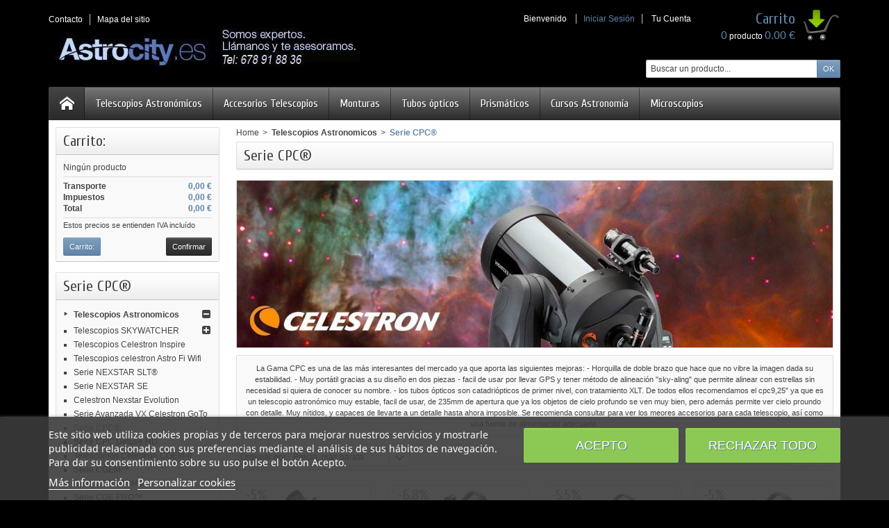

--- FILE ---
content_type: text/html; charset=utf-8
request_url: https://www.astrocity.es/16-serie-cpc
body_size: 23154
content:
<!DOCTYPE html>
<!--[if IE 8]><html class="ie8" lang="es"><![endif]-->
<html lang="es">

<!--
 * Template Prestashop VapoteShop V.1.6.3
 * @author    Prestacrea
 * @copyright Prestacrea
 * @website   http://www.prestacrea.com
-->

	<head>
		
		
		

		<meta charset="utf-8" />
		<title>Telescopios Serie CPC Celestron - ASTROCITY</title>
					<meta name="description" content="Especialmente diseñado para uso sencillo y capacidad de carga para tubos grandes. Con GPS y GOTO es sencillo y poderoso" />
							<meta name="keywords" content="Serie, CPC, celestron, cpc800, cpc925, cpc, hd, xlt, horquilla, uso visual, astrofotografía planetas, gps, doble brazo, comprar, telescopios, telescopio, meade, altazimutal, automático, GOTO" />
				<meta name="robots" content="index,follow" />
					<meta name="viewport" content="initial-scale=1, minimum-scale=1, maximum-scale=1, width=device-width" />
				<link rel="icon" type="image/vnd.microsoft.icon" href="/img/favicon.ico?1760380393" />
		<link rel="shortcut icon" type="image/x-icon" href="/img/favicon.ico?1760380393" />
											<link href="https://www.astrocity.es/themes/vapoteshop/cache/v_83168_e2ff371d55c78c1adcca8cd698e50b4f_all.css" rel="stylesheet" type="text/css" media="all" />
							
									<script type="text/javascript">
var FancyboxI18nNext = 'Siguiente';
var FancyboxI18nPrev = 'Anterior';
var FancyboxboxI18nClose = 'Cerrar';
var ajaxsearch = true;
var baseDir = 'https://www.astrocity.es/';
var baseUri = 'https://www.astrocity.es/';
var blocksearch_type = 'top';
var contentOnly = false;
var id_lang = 3;
var instantsearch = false;
var isGuest = 0;
var isLogged = 0;
var lggoogleanalytics_button_class = null;
var lggoogleanalytics_button_id = null;
var lggoogleanalytics_consent = false;
var lggoogleanalytics_cookie = null;
var lggoogleanalytics_link = 'https://www.astrocity.es/module/lggoogleanalytics/gtag?token=82cc73832841e7aaa9bc683778f64a4f';
var lggoogleanalytics_token = '82cc73832841e7aaa9bc683778f64a4f';
var page_name = 'category';
var prestashop_version = 1.6;
var priceDisplayMethod = 0;
var priceDisplayPrecision = 2;
var quickView = false;
var responsive = 1;
var roundMode = 2;
var search_url = 'https://www.astrocity.es/buscar';
var static_token = 'b999bf485581349d53ad5ce0d122e119';
var token = '861293779926ddff16498b3ac7629b97';
var usingSecureMode = true;
</script>

									<script type="text/javascript" src="https://www.astrocity.es/themes/vapoteshop/cache/v_216_a20c746e202f3a74beaa3f2d09d3fa81.js"></script>
											<!--[if IE 8]><script src="https://oss.maxcdn.com/libs/html5shiv/3.7.0/html5shiv.js"></script><![endif]-->
		
  
    <script id='lgcookieslaw_script_gtm'>
        window.dataLayer = window.dataLayer || [];
        function gtag(){
            dataLayer.push(arguments);
        }

        gtag('consent', 'default', {
            'ad_storage': '',
            'ad_user_data': '',
            'ad_personalization': '',
            'analytics_storage': 'denied'
        });
    </script>


<script type="text/javascript">
    var lgcookieslaw_consent_mode = 1;
    var lgcookieslaw_banner_url_ajax_controller = "https://www.astrocity.es/module/lgcookieslaw/ajax"; 
    var lgcookieslaw_cookie_values = null; 
    var lgcookieslaw_saved_preferences = 0;
    var lgcookieslaw_ajax_calls_token = "490645d9d9186e8d7d0efc9b0f654560";
    var lgcookieslaw_reload = 0;
    var lgcookieslaw_block_navigation = 0;
    var lgcookieslaw_banner_position = 2;
    var lgcookieslaw_show_fixed_button = 0;
    var lgcookieslaw_save_user_consent = 1;
    var lgcookieslaw_reject_cookies_when_closing_banner = 0;
</script>

    
 

<script
    type="text/javascript"
    src="https://cdn.aplazame.com/aplazame.js?public_key=0a545bebebc64e884160e0a597acb83dbe9ce138&amp;sandbox=false"
    async defer
></script>
<!-- Global site tag (gtag.js) - Google Analytics -->
<script type="text/javascript" async src="https://www.googletagmanager.com/gtag/js?id=G-X7XSP477R1"></script>
<script type="text/javascript">
  window.dataLayer = window.dataLayer || [];
  function gtag(){dataLayer.push(arguments);}
    gtag('js', new Date());
  gtag('config', 'G-X7XSP477R1');
</script>
<script type="text/javascript">
  gtag('event', 'view_item_list', {
    items: [
        {
        item_id: '43',
        item_name: 'Celestron CPC 800 GPS, Schmidt-Cassegrain',
        discount: 174.16,
        index: 0,
        item_list_name: ' Serie CPC®',
        item_list_id: 'category_list',
        affiliation: 'ASTROCITY',
        item_brand: 'CELESTRON',
        item_category: ' Serie CPC®',
        item_variant: '',
        price: 2888.27,
        currency: 'EUR',
        quantity: 988
    },        {
        item_id: '45',
        item_name: 'Telescopio Celestron CPC 1100 GPS. Oferta Astrocity',
        discount: 223.1,
        index: 1,
        item_list_name: ' Serie CPC®',
        item_list_id: 'category_list',
        affiliation: 'ASTROCITY',
        item_brand: 'CELESTRON',
        item_category: ' Serie CPC®',
        item_variant: '',
        price: 5129.05,
        currency: 'EUR',
        quantity: 994
    },        {
        item_id: '380',
        item_name: 'CPC 800, 50 Aniversario. GPS y Fibra de carbono',
        discount: 96.29,
        index: 2,
        item_list_name: ' Serie CPC®',
        item_list_id: 'category_list',
        affiliation: 'ASTROCITY',
        item_brand: 'CELESTRON',
        item_category: ' Serie CPC®',
        item_variant: '',
        price: 2213.67,
        currency: 'EUR',
        quantity: 0
    },        {
        item_id: '44',
        item_name: 'Celestron CPC 925 GPS',
        discount: 168.14,
        index: 3,
        item_list_name: ' Serie CPC®',
        item_list_id: 'category_list',
        affiliation: 'ASTROCITY',
        item_brand: 'CELESTRON',
        item_category: ' Serie CPC®',
        item_variant: '',
        price: 3495.56,
        currency: 'EUR',
        quantity: 993
    }        ],
    item_list_name: ' Serie CPC®',
    item_list_id: ' Serie CPC®'
  });
</script>
<!-- canonical -->


            <link rel="canonical" href="https://www.astrocity.es/16-serie-cpc" />
                                                                        



<!-- /canonical -->
<script> 
    var query= location.hash;
    document.cookie="PAGE_ACT=" + query;
    $(document).ready(function(){
        var disabled = $( "#pagination_next" ).hasClass( "disabled" );        
        var valorDisabled = getCookie('disabled');
        
        $.ajax({
            url: "https://www.astrocity.es/modules/canonicalseo/ajax/ajax.php", 
            data: { disabled: disabled }, // Setting the data attribute of ajax with file_data
            type: 'post',
            success: function(resp) {
                if (valorDisabled != resp) {
                    document.cookie="disabled="+resp;
                    location.reload();
                };
            },
            error: function(){
                alert('ERROR');
            }
        });

        if(disabled == true || disabled == "true"){
            document.cookie="disabled=SI";
        }else{
            document.cookie="disabled=NO";
        }
        function getCookie(name) {
            function escape(s) { return s.replace(/([.*+?\^${}()|\[\]\/\\])/g, '\\$1'); };
            var match = document.cookie.match(RegExp('(?:^|;\\s*)' + escape(name) + '=([^;]*)'));
            return match ? match[1] : null;
        }


    });

    
</script>













		
		
	</head>

	<body id="category" >
	
		
		<!--[if lt IE 8]>
		<div id="update-browser" class="error">
			<div class="ub-container">
				<div class="ub-warning-img">&nbsp;</div>
				<div class="ub-warning-txt">
					<p class="ub-title">You are using an outdated web browser : Internet Explorer 6/7</p>
					<p>It contains <span class="bold">security flaws</span> and is <span class="bold">not compatible</span> with this website.</p>
					<p><a class="ub-link" href="http://browser-update.org/fr/update.html" target="_blank" title="Learn how to upgrade your web browser">Update your web browser or upgrade to a modern web browser</a></p>
				</div>
				<a class="ub-icon firefox" href="http://www.firefox.com" target="_blank" title="Install Firefox">&nbsp;</a>
				<a class="ub-icon ie" href="http://www.browserforthebetter.com/download.html" target="_blank" title="Install Internet Explorer">&nbsp;</a>
				<a class="ub-icon chrome" href="http://www.google.com/chrome" target="_blank" title="Install Google Chrome">&nbsp;</a>
				<a class="ub-icon safari" href="http://www.apple.com/safari/download/" target="_blank" title="Install Safari">&nbsp;</a>
				<a class="ub-icon opera" href="http://www.opera.com/download/" target="_blank" title="Install Opera">&nbsp;</a>
			</div>
		</div>
		<![endif]-->

		<!-- Header -->
		<header>
							<div id="header_top_banner">
					<div class="container">
						
					</div>
				</div>
				<div id="header_top_nav">
					<div class="container">
						
					</div>
				</div>
						<div id="header_container">
				<div id="header" class="container">
					<a id="header_logo" href="https://www.astrocity.es/" title="ASTROCITY">
						<img class="logo" src="https://www.astrocity.es/img/astrocity-logo-1518796107.jpg" alt="ASTROCITY" width="450" height="57" />
					</a>
					<!-- MODULE Block permanent links HEADER -->

<ul id="header_links">
	
	<li class="header_link_contact">
		<a href="https://www.astrocity.es/index.php?controller=contact-form" title="Contacto" ><i class="icon-envelope"></i><span>Contacto</span></a>
	</li>
	<li class="header_link_sitemap">
		<a href="https://www.astrocity.es/mapa-del-sitio" title="Sitemap" ><i class="icon-sitemap"></i><span>Mapa del sitio</span></a>
	</li>
</ul>

<!-- /MODULE Block permanent links HEADER -->
<!-- MODULE Block languages -->
<!-- /MODULE Block languages -->
<!-- MODULE Block user information -->
<div id="header_user">
	<p id="header_user_info">
					<span>Bienvenido</span>
			<a href="https://www.astrocity.es/mi-cuenta" title="Iniciar Sesión" class="login">Iniciar Sesión</a>
				<a id="your_account" href="https://www.astrocity.es/mi-cuenta" title="Tu cuenta"><i class="icon-user4"></i><span>Tu Cuenta</span></a>
	</p>
	<ul id="header_nav">
				<li id="shopping_cart">
			<a href="https://www.astrocity.es/carrito" title="Carrito">
				<i class="icon-basket"></i>
				<span class="ajax_cart_title">Carrito</span>
				<span class="ajax_cart_quantity hidden">0</span>
				<span class="ajax_cart_product_txt hidden">producto</span>
				<span class="ajax_cart_product_txt_s hidden">productos</span>
				<span class="ajax_cart_total hidden">
									</span>
				<span class="ajax_cart_no_product"><span class="ajax_cart_no_product_quantity">0</span> producto <span class="ajax_cart_no_product_total">0.00 €</span></span>
			</a>
		</li>
			</ul>
</div>
<!-- /MODULE Block user information --><!-- MODULE Block search MOBILE -->
<!-- MODULE Block search TOP -->
<div id="search_block_top">

	<form method="get" action="https://www.astrocity.es/buscar" class="searchbox">
		<p>
			<label for="search_query_top"><!-- image on background --></label>
			<input type="hidden" name="controller" value="search" />
			<input type="hidden" name="orderby" value="position" />
			<input type="hidden" name="orderway" value="desc" />
			<input class="search_query" type="text" id="search_query_top" name="search_query" value="Buscar un producto..." onfocus="javascript:if(this.value=='Buscar un producto...')this.value='';" onblur="javascript:if(this.value=='')this.value='Buscar un producto...';" />
			<input type="submit" name="submit_search" value="OK" class="button" />
	</p>
	</form>
</div>

	<script type="text/javascript">
	// <![CDATA[
	
		$('document').ready( function() {
			$("#search_query_top")
				.autocomplete(
					'https://www.astrocity.es/buscar', {
						minChars: 3,
						max: 10,
						width: 500,
						selectFirst: false,
						scroll: false,
						dataType: "json",
						formatItem: function(data, i, max, value, term) {
							return value;
						},
						parse: function(data) {
							var mytab = new Array();
							for (var i = 0; i < data.length; i++)
								mytab[mytab.length] = { data: data[i], value: data[i].cname + ' > ' + data[i].pname };
							return mytab;
						},
						extraParams: {
							ajaxSearch: 1,
							id_lang: 3
						}
					}
				)
				.result(function(event, data, formatted) {
					$('#search_query_top').val(data.pname);
					document.location.href = data.product_link;
				})
		});
	
	// ]]>
	</script>
<!-- /MODULE Block search TOP -->
</div>
<div id="categoriestopmenu"  class="container">
			<div id="categoriestopmenu_home"  ><a href="https://www.astrocity.es/" title="Home"></a></div>
				<div id="categoriestopmenu_showmenu"><a href="#" onclick="$('#categoriestopmenu_ul').slideToggle('slow');return false;" title="Menu">Menu<span class="menu_arrow"></span></a></div>
				<ul id="categoriestopmenu_ul">
							<li id="categoriestopmenu_link_4" class="link" ><a  href="https://www.astrocity.es/7-telescopios-astronomicos" title="Telescopios Astronómicos">Telescopios Astronómicos</a></li>
					<li id="categoriestopmenu_link_5" class="link" ><a  href="https://www.astrocity.es/21-accesorios-telescopios" title="Accesorios Telescopios">Accesorios Telescopios</a></li>
					<li id="categoriestopmenu_link_6" class="link" ><a  href="https://www.astrocity.es/2-monturas-ecuatoriales" title="Monturas">Monturas</a></li>
					<li id="categoriestopmenu_link_3" class="link" ><a  href="https://www.astrocity.es/4-tubos-opticos" title="Tubos ópticos">Tubos ópticos</a></li>
					<li id="categoriestopmenu_link_7" class="link" ><a  href="https://www.astrocity.es/23-prismaticos" title="Prismáticos">Prismáticos</a></li>
					<li id="categoriestopmenu_link_9" class="link" ><a  href="https://www.astrocity.es/61-cursos-astronomia" title="Cursos Astronomía">Cursos Astronomía</a></li>
					<li id="categoriestopmenu_link_11" class="link last" ><a  href="https://www.astrocity.es/24-microscopios" title="Microscopios">Microscopios</a></li>
			</ul>
	<div class="clear" style="clear:both"></div>
</div>
<div>


<script type="text/javascript">
	$('document').ready(function() {
		$('li.selected', '#categoriestopmenu').parents('li').addClass('selected');
		$('a.selected', '#categoriestopmenu').parents('li').children('a').addClass('selected');
	});
		var mobileMenu = function() {
		if (window.innerWidth < 979) {
			$('.node_parent').parent('li').children('ul').hide();
			$('.node_parent').click(function() {
				$(this).parent('li').children('ul').slideToggle('slow');
				return false;
			});
		}
		if (window.innerWidth > 979) {
			$('.node_parent').parent('li').children('ul').css('display', '');
			$('.node_parent').unbind('click');
			$('#categoriestopmenu_ul').css('display', '');
		}
	};
	$('document').ready(function() { mobileMenu(); });
	var width = $(window).width();
	$(window).bind('resize orientationchange', function() {
		if($(window).width() != width){
			$('.node_parent').unbind('click');
			mobileMenu();
			width = $(window).width();
		}
	});
	</script>

				</div>
			</div>
		</header>

		<section id="page_container">
			<div id="page" class="container">

				
				<div id="columns" class="row-fluid">
																										<!-- Left -->
																		<div id="left_column" class="column span3">
								



<script type="text/javascript">
var CUSTOMIZE_TEXTFIELD = 1;
var img_dir = 'https://www.astrocity.es/themes/vapoteshop/img/';
</script>
<script type="text/javascript">
var customizationIdMessage = 'Personalización n°';
var removingLinkText = 'eliminar este producto de mi carrito';
var freeShippingTranslation = 'Envío gratuito!';
var freeProductTranslation = '¡Gratis!';
var delete_txt = 'Eliminar';
var generated_date = 1769090670;
</script>


<!-- MODULE Block cart -->
<div id="cart_block" class="block exclusive">
	<h4 class="title_block">
		<a href="https://www.astrocity.es/carrito" title="Ver mi carrito de compra" rel="nofollow">Carrito:</a>
				<span id="block_cart_expand" class="hidden">&nbsp;</span>
		<span id="block_cart_collapse" >&nbsp;</span>
			</h4>
	<div class="block_content">
	<!-- block summary -->
	<div id="cart_block_summary" class="collapsed">
		<span class="ajax_cart_quantity" style="display:none;">0</span>
		<span class="ajax_cart_product_txt_s" style="display:none">Productos</span>
		<span class="ajax_cart_product_txt" >producto</span>
		<span class="ajax_cart_total" style="display:none">
					</span>
		<span class="ajax_cart_no_product" >vacío</span>
	</div>
	<!-- block list of products -->
	<div id="cart_block_list" class="expanded">
			<p  id="cart_block_no_products">Ningún producto</p>
				<p id="cart-prices">
			<span id="cart_block_shipping_cost" class="price ajax_cart_shipping_cost">0,00 €</span>
			<span>Transporte</span>
			<br/>
										<span id="cart_block_tax_cost" class="price ajax_cart_tax_cost">0,00 €</span>
				<span>Impuestos</span>
				<br/>
						<span id="cart_block_total" class="price ajax_block_cart_total">0,00 €</span>
			<span>Total</span>
		</p>
									<p id="cart-price-precisions">
					Estos precios se entienden IVA incluído
				</p>
										<p id="cart-buttons">
			<a href="https://www.astrocity.es/carrito" class="button_small" title="Ver mi carrito de compra" rel="nofollow">Carrito:</a>			<a href="https://www.astrocity.es/carrito" id="button_order_cart" class="exclusive" title="Confirmar" rel="nofollow"><span></span>Confirmar</a>
		</p>
	</div>
	</div>
</div>
<!-- /MODULE Block cart -->

<!-- Block categories module -->
<div id="categories_block_left" class="block">
	<h4 class="title_block"> Serie CPC®</h4>
	<div class="block_content">
		<ul class="tree dhtml">
									
<li class="category_7">
	<a href="https://www.astrocity.es/7-telescopios-astronomicos" 		title="Telescopios Astronómicos en nuestra tienda de telescopios de Madrid. Distribuimos a toda España"> Telescopios Astronomicos</a>
			<ul>
									
<li class="category_62">
	<a href="https://www.astrocity.es/62-telescopios-dobson" 		title="Telescopios Skywatcher. Encuentra desde el dobson classic o extensible, refractores ED-Pro, reflectores, telescopios con monturas EQ1, EQ3, EQ5."> Telescopios SKYWATCHER  </a>
			<ul>
									
<li class="category_68">
	<a href="https://www.astrocity.es/68-telescopios-dobson-skywatcher-en-tienda-telescopios" 		title="Descubre la gama más amplia de telescopios Dobson Skywatcher al mejor precio.Clásicos y extensibles. Dado el elevado coste que tiene el envío que no cobramos a cliente en modelos dobson no aceptamos pago por paypal. 
Los dobson están diseñados para...">Telescopios Dobson Skywatcher en tienda telescopios</a>
	</li>

												
<li class="category_83">
	<a href="https://www.astrocity.es/83-telescopios-maksutov-cassegrain-skywatcher" 		title="Telescopios Maksutov-Cassegrain Skywatcher. Ideales para observación planetaria. Sencillos de usar y transportar. Catadriópticos de gran calidad óptica y gran focal.">Telescopios Maksutov-Cassegrain Skywatcher</a>
	</li>

												
<li class="category_69">
	<a href="https://www.astrocity.es/69-telescopios-reflectores-newton-skywatcher-tienda-telescopios" 		title="Telescopios newton Skywatcher en tienda telescopios Astrocity.es. encuentra las mejores ofertas en este diseño reflector popular por su calidad/precio. Grandes ofertas.">Telescopios Newton Skywatcher </a>
	</li>

												
<li class="category_64 last">
	<a href="https://www.astrocity.es/64-refractores-skywatcher" 		title="Refractores Skywatcher de gran calidad óptica. Optica ED especialmente diseñada para la astrofotografía. Alta precisión a un precio razonable">Telescopios Refractores Skywatcher</a>
	</li>

							</ul>
	</li>

												
<li class="category_140">
	<a href="https://www.astrocity.es/140-telescopios-celestron-inspire" 		title="La gama e telescopios Inspire de Celestron, están destinados a dar una imagen de calidad con uso manual, muy facil. Son telescopios con trípode de acero ligero. Con montura altazimutal con un perno para hacer seguimiento y diferentes configuraciones....">Telescopios Celestron Inspire</a>
	</li>

												
<li class="category_135">
	<a href="https://www.astrocity.es/135-telescopios-celestron-astro-fi-wifi" 		title="Los nuevos telescopios astronómicos Celestron Astrofi con wifi, son la evolución natural de los telescopios computerizados. Celestron revoluciona el mercado introduciendo telescopios con wifi integrado. Dicho módulo interno facilita que el telescopio...">Telescopios celestron Astro Fi Wifi</a>
	</li>

												
<li class="category_13">
	<a href="https://www.astrocity.es/13-serie-nexstar-slt" 		title="La gama SLT de Celestron, nos ofrece una serie de telescopios astronómicos de gama intermedia. Computerizadados (horquilla monobrazo) que nos llevarán a cuatro mil objetos automáticamente, y además no solo los encuentra, sino que los sigue. Eso nos..."> Serie NEXSTAR SLT®</a>
	</li>

												
<li class="category_14">
	<a href="https://www.astrocity.es/14-serie-nexstar-se" 		title="Los míticos telescopios naranjas de Celestron, siguen en el mercado desde hace más de una década. Por algo será. Con una óptica XLT, son telescopios astronómicos de gran rendimiento óptico. Nos llevan a muchos aumentos con foco muy bueno gracias a su..."> Serie NEXSTAR SE</a>
	</li>

												
<li class="category_131">
	<a href="https://www.astrocity.es/131-celestron-nexstar-evolution" 		title="Telescopios astronómicos con Wifi, para manejo remoto desde tablet o móvil. Mejorados con batería Ion-litio y mayor precisión e búsqueda. La gama más alta de los telescopios Celestron Nexstar">Celestron Nexstar Evolution</a>
	</li>

												
<li class="category_112">
	<a href="https://www.astrocity.es/112-serie-avanzada-vx-celestron-goto" 		title="La serie avanzada VX GoTo Celestron ofrece óptimas prestaciones fotográficas a telescopios de la gama avanzada VX. Montura mejorada internamente para seguimiento en cielo profundo con mayor precisión, mejoras también en la capacidad de carga y...">Serie Avanzada VX Celestron GoTo</a>
	</li>

												
<li class="category_16">
	<a href="https://www.astrocity.es/16-serie-cpc" class="selected"		title="La Gama CPC es una de las más interesantes del mercado ya que aporta las siguientes mejoras: - Horquilla de doble brazo que hace que no vibre la imagen dada su estabilidad. - Muy portátil gracias a su diseño en dos piezas - facil de usar por llevar GPS..."> Serie CPC®</a>
	</li>

												
<li class="category_113">
	<a href="https://www.astrocity.es/113-serie-cpc-deluxe-hd-" 		title="La Serie CPC Deluxe HD con GPS, automatizada versión altazimutal de horquilla de Celestron aporta al usuario una gran facilidad de uso por su alineación rápida con GPS, gran computerización y su mejora en ergonomía todo esto conjugado con una calidad...">Serie CPC Deluxe HD </a>
	</li>

												
<li class="category_139">
	<a href="https://www.astrocity.es/139-telescopios-celestron-cgem-ii" 		title="La serie CGEM-II sustituye a la CGEM, mejorando la construcción, el diseño y la mecánica. Soporta 18kg y se vende con tubos ópticos XLT ó HD desde 8&quot; hasta 11&quot;. Ideal para astrónomos ambiciosos ya que está al límite de transportabilidad. Recomendamos...">Telescopios Celestron CGEM-II</a>
	</li>

												
<li class="category_17">
	<a href="https://www.astrocity.es/17-serie-cgem" 		title="Una gama que cuenta con la mejor montura de carga media-alta de celestron. Poderosa, carga con tubos de 11&quot; (280mm) sin problema. Estos telescopios harán las delicias del dueño ya que permiten visual y todo tipo de fotografía en alta resolución. No..."> Serie CGEM™</a>
	</li>

												
<li class="category_18">
	<a href="https://www.astrocity.es/18-serie-cgem-hd" 		title="Computerizada (Montura Ecuatorial Alemana). Los tubos de la serie HD mejoran a los standar en los siguientes puntos: a) La serie HD tiene un corrector de campo en la salida de la imagen para corregir la tradicional curvatura de campo de la que adolecen..."> Serie CGEM™ HD</a>
	</li>

												
<li class="category_19">
	<a href="https://www.astrocity.es/19--serie-cge-pro" 		title="Unimos la montura CGE PRO a los telescopios XLT de Celestron y tenemos los mejores telescopios astrógrafos del mercado. Una gran apuesta, especialmente el CGE PRO 1400, El gran emblema y mejor telescopios a nuestro entender, de Celestron"> Serie CGE PRO™</a>
	</li>

												
<li class="category_20">
	<a href="https://www.astrocity.es/20-serie-cge-pro-hd" 		title="Estos telescopios Ceñestron son los mejores de la marca, los tubos HD dan alta resolución, y las monturas gran capacidad de carga para máxima preciaión en astrotografía de cielo profundo y planetaria. Perfecto para observatorios profesionales."> Serie CGE PRO™ HD</a>
	</li>

												
<li class="category_85">
	<a href="https://www.astrocity.es/85-serie-skyprodigy" 		title="La última tecnología en Telescopios Astronómicos. Se pone solo en estación gracias a su GPS, y su CCD integrados. Simplemente enciéndelo y te guiará por el cielo tras una inmediata puesta en estación automática. Nunca disfrutar de 4mil objetos en el...">Serie SkyProdigy</a>
	</li>

												
<li class="category_107">
	<a href="https://www.astrocity.es/107-series-cgem-dx-y-cgem-dx-hd" 		title="Las nuevas series CGEM DX y CGEM DX HD incorporan muchas ventajas con respecto a la CGEM. Añaden las ventajas de una montura que pasa de soportar 18 kg a soportar 23 kg. Por poco importe más podrá ir el sistema mucho más holgado, lo cual supone una...">Series CGEM DX y CGEM DX HD</a>
	</li>

												
<li class="category_8">
	<a href="https://www.astrocity.es/8-celestron-astromaster" 		title="La gama de telescopios Astromaster se caracteriza por ser muy interesante en diseño y suficiente en prestaciones ópticas. Son aparatos que rinden suficientemente bien para poder arrancar en esta afición. Refractores de 80 y 90mm reflectores de 114 y..."> Celestron ASTROMASTER </a>
	</li>

												
<li class="category_10">
	<a href="https://www.astrocity.es/10-serie-ambassador" 		title="Telescopios refractores para uso y decoración. Perfectos para casas de lujo sin perder funcionalidad para la observación"> Celestron AMBASSADOR</a>
	</li>

												
<li class="category_125">
	<a href="https://www.astrocity.es/125-telescopios-goto-iniciacion" 		title="En esta sección encontrarás telescopios computerizados con función de búsqueda automática GOTO. Te permiten localizar con el telescopio automáticamente cualquier objeto de cielo profundo o del sistema solar. Rebajados, oportunidades, con mandos...">Telescopios GOTO iniciación</a>
	</li>

												
<li class="category_117">
	<a href="https://www.astrocity.es/117-telescopios-explore-scientific" 		title="Los telescopios ExploreScientific nos ofrecen gama alta y amplia: Photo Newtons, Dobson de fibra de carbono de 10&quot;, 12&quot;y 16&quot;, así como un amplio despliegue de telescopios refractores ED APO.">Telescopios Explore Scientific</a>
	</li>

												
<li class="category_118">
	<a href="https://www.astrocity.es/118-telescopios-national-geographic" 		title="Los telescopios National Geographic nos ofrecen una gama amplia de posibilidades para iniciación en observación astronómica. Telescopios terrestres, astronómicos (refractores, reflectores, newton y dobson, Mak etc..) incluso prismáticos y accesorios....">Telescopios National Geographic</a>
	</li>

												
<li class="category_84">
	<a href="https://www.astrocity.es/84-telescopios-bresser" 		title="Telescopios astronómicos bresser. Casa Meade. Refractores y reflectores de máxima calidad a un precio muy razonable. el fabricante suministra en la actualidad los tubos con buscadores 6x30 y nuevos enfocadores de aluminio mejorados. Infórmate!"> Telescopios BRESSER</a>
	</li>

												
<li class="category_141">
	<a href="https://www.astrocity.es/141-telescopios-celestron-cgx" 		title="La Gama CGX el la gama ecuatorial de mayor capacidad de carga de toda la marca. Con encoders en AR, y la última tecnología. Carga hasta 26kg, lo que nos permite cargar tubos newton de 12&quot;, catadriópticos Celestron de 14&quot; o 355mm. Apta para foto de...">Telescopios Celestron CGX</a>
	</li>

												
<li class="category_80">
	<a href="https://www.astrocity.es/80-telescopios-meade" 		title="Telescopios Meade. Desde iniciación a sus modelos más completos. Diferentes configuraciones y calidades"> Telescopios MEADE</a>
	</li>

												
<li class="category_63 last">
	<a href="https://www.astrocity.es/63-telescopios-pentaflex" 		title="Gama de telescopios astronómicos Pentaflex"> Telescopios PENTAFLEX</a>
	</li>

							</ul>
	</li>

												
<li class="category_21">
	<a href="https://www.astrocity.es/21-accesorios-telescopios" 		title="Oculares, prismas, Filtros, Módulos GPS, Contrapesos, lentes de barlow,portaoculares, buscadores, binoculares, motores, gps, transformadores etc."> Accesorios Telescopios</a>
			<ul>
									
<li class="category_45">
	<a href="https://www.astrocity.es/45-oculares-portaoculares" 		title="Oculares y portaoculares para telescopios. Los mejores accesorios de las principales marcas del mercado"> Oculares y portaoculares</a>
	</li>

												
<li class="category_46">
	<a href="https://www.astrocity.es/46-lentes-de-barlow" 		title="Lentes de Barlow. Multiplica los aumentos de tu ocular. Lentes, Lentes ED, Celestron, Baader, Skywatcher, 2x, 3x, dieléctricas, 1.25&quot; , 2&quot;"> Lentes de Barlow</a>
	</li>

												
<li class="category_47">
	<a href="https://www.astrocity.es/47-buscadores-para-telescopio" 		title="Buscadores para ayudarte en el centrado del objeto celeste. De todos los tipos, punto rojo.. Celestron, Baader, Pentaflex, Skywatcher..."> Buscadores </a>
	</li>

												
<li class="category_48">
	<a href="https://www.astrocity.es/48-filtros-astronomicos" 		title="Filtros para oculares de 31,8mm de diámetro. Desde filtros lunares, pasando por filtros de contaminación lumínica UHC, hasta los más avanzados para CCDs. Baader Planetarium, celestron, lunt..."> Filtros 31,8mm </a>
	</li>

												
<li class="category_59">
	<a href="https://www.astrocity.es/59-filtros-astronomicos-dos-pulgadas-diametro" 		title="Filtros astronómicos para oculares de 50,8mm de diámetro. Lunares, solares, astrofotografía, h-alpha, h-beta, polarizados, para CCDs, de colores para planetaria etc.."> Filtros 50,8mm</a>
	</li>

												
<li class="category_120">
	<a href="https://www.astrocity.es/120-filtros-de-colores-wratten-kodak" 		title="Los filtros de colores para telescopios astronómicos nos dan muchas posibilidades. Se usan en visual para destacar detalles de Júpiter, saturno, marte, luna etc... y también como filtros fotográficos. GSO ofrece la mejor gama/precio por su calidad...">Filtros de colores Wratten Kodak</a>
	</li>

												
<li class="category_50">
	<a href="https://www.astrocity.es/50-accesorios-astrofotografia" 		title="Accesorios para Astrofotografía. correctores de coma, adaptadores, cámaras de astrofotografía. Todo lo que necesitas para hacer fotografía astronómica."> Accesorios Astrofotografía</a>
	</li>

												
<li class="category_56">
	<a href="https://www.astrocity.es/56-accesorios-varios-telescopios-astronomicos" 		title="Accesorios Varios para Telescopios Astronomicos. Tele extender, soportes antivibración, anillas para telescopios, ocular electronico, cabezal binocular, camara autoguiado, maleta para transporte del telescopio, camara autoguiado..."> Accesorios Varios para telescopios astronomicos</a>
	</li>

												
<li class="category_138">
	<a href="https://www.astrocity.es/138-bolsas-para-telescopios" 		title="Catálogo de bolsas para telescopios. Desde pequeños telescopios, hasta tubos y para telescopios astronomicos completos, de todos los tamaños. La calidad es realmente buena, trabajamos solo bolsas profesionales para telescopios. ">Bolsas para telescopios</a>
	</li>

												
<li class="category_133">
	<a href="https://www.astrocity.es/133-cabezales-binoculares" 		title="Observa el cielo en 3D usando los dos ojos. Los cabezales binoculares te asoman al cielo en perspectiva. Hay que usar dos oculares iguales. Los cabezales binoculares permiten ver volumen mayoritariamente en la luna, el sol (con filtros adecuados) y los...">Cabezales binoculares</a>
	</li>

												
<li class="category_119">
	<a href="https://www.astrocity.es/119-reductores-de-focal-para-telescopios" 		title="Refuctores de focal para telescopios. Tanto para visual como para astrofotografía. Incluye reductores de focal f6,3 y 0,5x segun se use para una cosa u otra. Accesorios recomendados para reducir el aumento de la imagen">Reductores de focal para telescopios</a>
	</li>

												
<li class="category_49">
	<a href="https://www.astrocity.es/49-prismas-diagonales-cabezales-binoculares-y-porta-oculares-" 		title="Prismas, Cabezales Binoculares, Porta-oculares, diagonales. Las mejores marcas al mejor precio en nuestra tienda te telescopios astronómicos"> Prismas, Diagonales</a>
	</li>

												
<li class="category_60">
	<a href="https://www.astrocity.es/60-filtros-solares-visual-astrofotografia" 		title="Filtros solares para observación solar y astrofotografía. Desde láminas de Mylar, hasta filtros especializados para astrofotografía. amplia gama al mejor precio. No todos son para observación directa del sol. Usar filtros inadecuados puede dañar..."> Filtros Solares </a>
	</li>

												
<li class="category_52">
	<a href="https://www.astrocity.es/52-modulos-gps-telescopios-astronomicos" 		title="Módulos GPS. SkySync de Celestron. Ahorra tiempo en orientar tu montura. Con el GPS tu telescopio se ubicará mucho mejor. Ahora en oferta en nuestra tienda de telescopios astronomicos"> Módulos GPS</a>
	</li>

												
<li class="category_51">
	<a href="https://www.astrocity.es/51-motores-cables-programas" 		title="Motores, Cables y Programas para tu telescopio. Motores AR, DEC, programa nexremote, cables PC a Telescopio etc..."> Motores, Cables y Programas</a>
	</li>

												
<li class="category_55">
	<a href="https://www.astrocity.es/55-parasoles-telescopios-astronomicos" 		title="Parasoles para telescopios astronómicos. Para celestron, c6, c8, c11 y equivalentes."> Parasoles</a>
	</li>

												
<li class="category_82">
	<a href="https://www.astrocity.es/82-colimadores" 		title="Colimadores para ajuste de los espejos en reflectores newton, catadriópticos, dobson etc..">Colimadores</a>
	</li>

												
<li class="category_81">
	<a href="https://www.astrocity.es/81-mascaras-de-enfoque-de-bahtinov-" 		title="Máscaras de enfoque super resistente. para un correcto enfoque previo a la astrofotografía. Asistencia de enfoque muy precisa en inmejorable calidad/precio">Máscaras de enfoque de Bahtinov </a>
	</li>

												
<li class="category_92">
	<a href="https://www.astrocity.es/92-laser-para-astronomia" 		title="Láser verde para astronomía. Señala los objetos celestes en el cielo nocturno. Alcanca al menos 3km, y parece que tocara las estrellas. Ideal para formación, sesiones de grupo y como buscador avanzado. Atención, los lásers son peligrosos, no exponer el...">Láser para astronomía</a>
	</li>

												
<li class="category_53">
	<a href="https://www.astrocity.es/53-contrapesos-montura-ecuatorial" 		title="Contrapesos para monturas ecuatoriales."> Contrapesos</a>
	</li>

												
<li class="category_54">
	<a href="https://www.astrocity.es/54-transformadores-fuentes-de-alimentacion" 		title="Transformadores, Fuentes de Alimentación, cables de conexión. Power tank etc."> Transformadores y Fuentes de Alimentación</a>
	</li>

												
<li class="category_128">
	<a href="https://www.astrocity.es/128-maletas-y-bolsas-telescopios" 		title="Aquí maletas, bolsas y maletines para transportar telescopios astronómicos, monturas y tubos ópticos. De manera segura y estanca. Si no encuentras lo que buscas infórmate.">Maletas y bolsas telescopios</a>
	</li>

												
<li class="category_86">
	<a href="https://www.astrocity.es/86-maletines-con-accesorios-astronomia" 		title="Diferentes configuraciones de accesorios astronómicos para disfrutar de observación con telescopios y astrofotografía.">Maletines con accesorios astronomía</a>
	</li>

												
<li class="category_93 last">
	<a href="https://www.astrocity.es/93-motores-para-monturas" 		title="Motores de guiado para monturas eje AR y DEC">Motores para monturas</a>
	</li>

							</ul>
	</li>

												
<li class="category_2">
	<a href="https://www.astrocity.es/2-monturas-ecuatoriales" 		title="Monturas Ecuatoriales"> Monturas Ecuatoriales</a>
	</li>

												
<li class="category_4">
	<a href="https://www.astrocity.es/4-tubos-opticos" 		title="Tubos ópticos especializados. Gama alta para visual y astrofotografía."> Tubos Ópticos</a>
	</li>

												
<li class="category_23">
	<a href="https://www.astrocity.es/23-prismaticos" 		title="Prismáticos Terrestres y astronómicos"> Prismáticos</a>
			<ul>
									
<li class="category_41">
	<a href="https://www.astrocity.es/41-serie-nature" 		title="Serie NATURE"> Serie NATURE</a>
	</li>

												
<li class="category_40">
	<a href="https://www.astrocity.es/40-serie-oceana" 		title="Serie OCEANA®"> Serie OCEANA®</a>
	</li>

												
<li class="category_42">
	<a href="https://www.astrocity.es/42-serie-skymaster" 		title="Serie SKYMASTER®"> Serie SKYMASTER®</a>
	</li>

												
<li class="category_37">
	<a href="https://www.astrocity.es/37-serie-upclose-ev" 		title="Serie UPCLOSE® - Enfoque variable"> Serie UPCLOSE® EV</a>
	</li>

												
<li class="category_102">
	<a href="https://www.astrocity.es/102-astronomicos-gigantes" 		title="Prismaticos gigantes astronomicos polivalentes para naturaleza a grandes aumentos campo amplio. Imagenes superluminosas.">Astronomicos Gigantes</a>
	</li>

												
<li class="category_106">
	<a href="https://www.astrocity.es/106-prismaticos-bresser" 		title="Bresser reconocida marca en el amplio mundo de telescopios microscopios y lupas dispone también de gran variedad de prismaticos binoculares.  Conocidos en toda Europa por la variedad y muy buena relación calidad-precio, dispone de una extensa gama con...">Prismaticos Bresser</a>
	</li>

												
<li class="category_134">
	<a href="https://www.astrocity.es/134-prismaticos-celestron-upclose-g2" 		title="Optica BK7 y armazón de aluminio con cubierta de goma en toda la serie. Nuevo revestimiento multicapa antireflexión. Prisma de tejado en los modelos de menor diámetro y prisma de porro en los diámetros mayores de la serie. Bolsa de transporte y...">Prismaticos Celestron Upclose G2</a>
	</li>

												
<li class="category_116">
	<a href="https://www.astrocity.es/116-prismaticos-bresser-meade" 		title="Una de las mejores marcas de óptica del mercado. Alta calidad que permite gran captación de luz y extraordinario contraste. Ingeniería alemana para construcciones de caucho armado que permiten agarre firme.">Prismaticos Meade</a>
	</li>

												
<li class="category_114">
	<a href="https://www.astrocity.es/114-prismaticos-pentaflex" 		title="Prismáticos Pentaflex, pioneros en óptica avanzada tanto terrestre, como astronómica. Prisma de Porro, Back4. Excelente calidad precio. Multiples aplicaciones, naturaleza, astronomia, ornitologia etc">Prismaticos Pentaflex</a>
	</li>

												
<li class="category_103">
	<a href="https://www.astrocity.es/103-serie-granite-con-optica-ed" 		title="Serie Granite con optica &quot;ED&quot;">Serie GRANITE ED</a>
	</li>

												
<li class="category_136 last">
	<a href="https://www.astrocity.es/136-serie-skymaster-pro" 		title="La nueva serie de prismáticos SKYMASTER PRO mejora la anterior serie SKYMASTER en todas las facetas de su diseño. Su estructura portante formada por un cuerpo de policarbonato y aluminio aumenta la resistencia haciendolos a la vez más ligeros....">Serie SKYMASTER PRO</a>
	</li>

							</ul>
	</li>

												
<li class="category_24">
	<a href="https://www.astrocity.es/24-microscopios" 		title="Microscopios Biológicos, Estereoscópicos, Digitales y accesorios."> Microscopios</a>
			<ul>
									
<li class="category_32">
	<a href="https://www.astrocity.es/32-microscopios-biologicos" 		title="Microscopios BIOLÓGICOS"> Microscopios BIOLÓGICOS</a>
	</li>

												
<li class="category_34">
	<a href="https://www.astrocity.es/34-microscopios-digitales" 		title="Microscopios DIGITALES"> Microscopios DIGITALES</a>
	</li>

												
<li class="category_33">
	<a href="https://www.astrocity.es/33-microscopios-estereoscopicos" 		title="Microscopios ESTEREOSCÓPICOS"> Microscopios ESTEREOSCÓPICOS</a>
	</li>

												
<li class="category_57">
	<a href="https://www.astrocity.es/57-accesorios" 		title="">Accesorios</a>
	</li>

												
<li class="category_101 last">
	<a href="https://www.astrocity.es/101-lupas-binoculares" 		title="La lupa binocular es un instrumento óptico que produce una imagen aumentada
del objeto que se observa a través de ella. La lupa que vas a utilizar forma una
imagen de un tamaño entre 20 y 40 veces mayor que el objeto que observas.">Lupas binoculares</a>
	</li>

							</ul>
	</li>

												
<li class="category_22">
	<a href="https://www.astrocity.es/22-telescopios-terrestres" 		title="Telescopios Terrestres"> Telescopios Terrestres</a>
			<ul>
									
<li class="category_29">
	<a href="https://www.astrocity.es/29-serie-maksutov-cassegrain" 		title="Serie MAKSUTOV-CASSEGRAIN"> Serie MAKSUTOV-CASSEGRAIN</a>
	</li>

												
<li class="category_28">
	<a href="https://www.astrocity.es/28-serie-refractores" 		title="Serie Refractores"> Serie Refractores</a>
	</li>

												
<li class="category_27">
	<a href="https://www.astrocity.es/27-serie-regal-f-ed" 		title="Serie REGAL™ F-ED – Fluorita Baja Dispersión - Refractores"> Serie REGAL™ F-ED</a>
	</li>

												
<li class="category_30">
	<a href="https://www.astrocity.es/30-serie-schmidt-cassegrain" 		title="Serie SCHMIDT-CASSEGRAIN"> Serie SCHMIDT-CASSEGRAIN</a>
	</li>

												
<li class="category_25">
	<a href="https://www.astrocity.es/25-serie-ultima" 		title="Serie ULTIMA® - Refractores"> Serie ULTIMA®</a>
	</li>

												
<li class="category_31">
	<a href="https://www.astrocity.es/31--tripode" 		title="Trípode para telescopios terrestres y prismáticos"> Trípode T. Terrestres</a>
	</li>

												
<li class="category_124">
	<a href="https://www.astrocity.es/124-telescopio-terrestre-vanguard-pro" 		title="Vanguard fabrica la mejor relación calidad/precio del mercado. Telescopios muy transportables que por su calidad óptica, rinden como tubos mucho mayores. Usos: ornitología, caza, naturaleza, incluso astronomía. Mirar la luna con estos aparatos es una...">Telescopio terrestre Vanguard PRO</a>
	</li>

												
<li class="category_104">
	<a href="https://www.astrocity.es/104-telescopios-terrestres-bresser" 		title="telescopios terrestres bresser marca alemana con 5 años de garantia">Telescopios terrestres Bresser</a>
	</li>

												
<li class="category_70 last">
	<a href="https://www.astrocity.es/70-telescopios-terrestres-pentaflex" 		title="Descubre una gama de telescopios terrestres de gran calidad óptica. Para visual y fotografía y los últimos accesorios del mercado.">Telescopios terrestres Pentaflex</a>
	</li>

							</ul>
	</li>

												
<li class="category_94">
	<a href="https://www.astrocity.es/94-oportunidades-astronomia-" 		title="Material de pruebas y exposición al mejor precio. Garantizamos el buen funcionamiento de nuestros productos. Piezas únicas, unidades limitadas. Ofertas de astronomía. Ofertas telescopios, ofertas oculares, ofertas tubos ópticos, ofertas accesorios...">Oportunidades astronomía </a>
	</li>

												
<li class="category_108">
	<a href="https://www.astrocity.es/108-alquiler-de-telescopios-" 		title="¿Quieres alquilar telescopios, u otro material astronómico? 

Novedad en España! 

Astrocity Renting ha sido creado para alquilar todo tipo de material astronómico a particulares y asociaciones astronómicas. Para aficionados a los telescopios de...">Alquiler de telescopios </a>
			<ul>
									
<li class="category_111">
	<a href="https://www.astrocity.es/111-alquiler-accesorios-telescopio" 		title="Adicionalmente te ofrecemos accesorios de gran calidad óptica para mejorar tus observaciones. Filtros específicos, cabezales binoculares para observar en 3D, CCDs para astrofotografía, barlows ED etc..">Alquiler accesorios telescopio</a>
	</li>

												
<li class="category_122">
	<a href="https://www.astrocity.es/122-alquiler-de-microscopios-y-lupas-estereoscopicas" 		title="Alquila una lupa o microscopio para formación, para tu afición ectc... te facilitamos un alquiler sin necesidad de compra de Microscopios, Lupas estereoscópicas y accesorios">Alquiler de Microscopios y Lupas estereoscópicas</a>
	</li>

												
<li class="category_109">
	<a href="https://www.astrocity.es/109-alquiler-telelescopios-solares" 		title="Alquiler de telescopios solares especializados. Dado el riesgo intrínseco de la observación solar, este alquiler incluye a un técnico que instalará el material y supervisará las observaciones. Incluye alquiler de telescopio Coronado en H-Alpha,...">Alquiler telelescopios solares</a>
	</li>

												
<li class="category_110 last">
	<a href="https://www.astrocity.es/110-alquiler-telescopios-astronomicos" 		title="Alquiler de telescopios astronómicos en península. Alquila por ejemplo un telescopio dobson 12&quot;, ó reflectores F5, alquila un telescopio para astrofoto, alquila refractores...

A lo mejor no comprarías un dobson 12&quot; f5 para ver con detalle cielo...">Alquiler telescopios astronómicos</a>
	</li>

							</ul>
	</li>

												
<li class="category_65">
	<a href="https://www.astrocity.es/65-camaras-ccd-astronomia-tienda-telescopios-sbig-imaging-source" 		title="Cámaras CCD. Tienda Telescopios especialista en SBIG, Imaging Source etc. La mayor calidad para fotografía astronómica. Encuentra las mejores CCDs. Ofertas especiales en SBIG e Imaging Source. Uno y dos CCD, Captación, Captación y Guiado, Gran Formato...">Cámaras CCD</a>
			<ul>
									
<li class="category_127">
	<a href="https://www.astrocity.es/127-camaras-zwo-asi" 		title="Cámaras planetarias refrigeradas o no del fabricante ZWO, llamadas ASI, modelos: ASI 120MM, ASI120MC, ASI174MM, ASI178, ASI20MM-S Etc.. ideales para grabar video en alta resolución con gran sensibilidad y poco ruido, y procesar con los programas adecuados">Cámaras ZWO ASI</a>
	</li>

												
<li class="category_143">
	<a href="https://www.astrocity.es/143-player-one" 		title="Cámaras Player One para astrofotografía, tanto de planetas, luna y sol, como para objetos de cielo profundo. Los mejores sensores con refrigeración y sin refrigeración. Con tamaño de pixel variable dependiendo de los objetos a fotografiar. Una de las...">Player One</a>
	</li>

												
<li class="category_142">
	<a href="https://www.astrocity.es/142-camaras-omegon" 		title="Las cámaras Omegon se caracterizan por una excelente calidad/precio, disponemos en catálogo de cámaras para astrofotografía refrigeradas, sin refrigerar, color o monocromas, te asesoramos para que elijas correctamente la que mejor se ajusta al tipo de...">Cámaras Omegon</a>
	</li>

												
<li class="category_87">
	<a href="https://www.astrocity.es/87-ccds-qhy-camaras-astrofotografia-" 		title="Cámaras QHY conocidas en el mercado por su gran relación calidad/precio. QHY5, QHY6, QHY8PRO, QHY8L, QHY9+Rueda portafiltros, QHY10, QHY11, QHY12. Distribuidores oficiales.">CCDs QHY Cámaras astrofotografía </a>
	</li>

												
<li class="category_115">
	<a href="https://www.astrocity.es/115-ccd-celestron" 		title="Camaras digitales para astrofotografia y autoguiado">CCD Celestron</a>
	</li>

												
<li class="category_132">
	<a href="https://www.astrocity.es/132-oculares-electronicos" 		title="Los oculares electrónicos sirven para visualizar en pantalla del ordenador los objetos del sistema solar a los que apunta el telescopio. No solo se pueden ver en pantalla, también sirven para astrofotografía. Gama iniciación y media. Pueden visualizar...">Oculares electrónicos</a>
	</li>

												
<li class="category_105">
	<a href="https://www.astrocity.es/105-camaras-ccd-imaging-source" 		title="Fundada en 1990, The Imaging Source se ha convertido en un de los fabricantes líderes de cámaras industriales de visión artificial, digitalizadores de imagen, convertidores de vídeo para automatización, control de calidad, logística, medicina, ciencia...">Camaras CCD Imaging Source</a>
	</li>

												
<li class="category_71">
	<a href="https://www.astrocity.es/71-optica-adpatativa-sbig" 		title="Ópticas adaptativas para astrofotografía. Marca SBIG">Óptica Adpatativa SBIG</a>
	</li>

												
<li class="category_66 last">
	<a href="https://www.astrocity.es/66-camaras-ccd-astronomia-sbig-unico-ccd" 		title="Cámaras CCD Astronomía SBIG. Con un único CCD de captación de imagen.">Cámaras CCD Astronomía SBIG. Único CCD</a>
	</li>

							</ul>
	</li>

												
<li class="category_72">
	<a href="https://www.astrocity.es/72-complementos-textiles" 		title="Complementa tu afición con complementos. Camisetas, guantes, gorras, material técnico.">Complementos textiles</a>
	</li>

												
<li class="category_61">
	<a href="https://www.astrocity.es/61-cursos-astronomia" 		title="Cursos de astronomía, para colegios, entidades privadas...Especializados de manejo de telescopios, astrofotografía (cielo profundo y planetaria) y procesado con Pixinsight. La astronomía nunca ha estado tan cerca!">Cursos Astronomía</a>
	</li>

												
<li class="category_123">
	<a href="https://www.astrocity.es/123-dvd-telescopios-y-tecnicas" 		title="Videos de astronomía. divulgación, cursos, talleres etc... encuentra en esta sección los videos más destacados de nuestra afición. Contiene destacados como el DVD de Damian Peach, sobre astrofotografía planetaria: high resolution astrophotography....">DVD Telescopios y técnicas</a>
	</li>

												
<li class="category_126">
	<a href="https://www.astrocity.es/126-promociones-astronomia" 		title="Ofertas concretas en días puntuales, blackfriday, liquidaciones, y ofertas puntuales. Los telescopios astronómicos, así como accesorios, solo estarán a ese precio los días señalados. Ofertas de hasta 80% en nuestra tienda de telescopios">Promociones astronomía</a>
	</li>

												
<li class="category_74">
	<a href="https://www.astrocity.es/74-recomendados-astrocity" 		title="Material destacado por su calidad, precio y prestaciones en nuestra tienda de astronomía.">RECOMENDADOS </a>
			<ul>
									
<li class="category_76">
	<a href="https://www.astrocity.es/76-accesorios-recomendados" 		title="Accesorios que no te pueden faltar y aquellos que por su calidad merece mucho la pena tener en cuenta">Accesorios recomendados</a>
	</li>

												
<li class="category_77">
	<a href="https://www.astrocity.es/77-astrografos-recomendados" 		title="Tubos ópticos especiales para astrofotografía">Astrógrafos Recomendados</a>
			<ul>
									
<li class="category_78">
	<a href="https://www.astrocity.es/78-recomendados-astrofotografia-de-cielo-profundo-tubos-opticos" 		title="Los mejores ED para astrofotografía de cielo profundo. Elige bien tu equipo para fotografiar galaxias, nebulosas, clusters etc...">Recomendados Astrofotografía de cielo profundo. Tubos ópticos.</a>
	</li>

												
<li class="category_79 last">
	<a href="https://www.astrocity.es/79-recomendados-astrofotografia-planetaria-telescopios" 		title="Nuestra elección para los que quieren fotografiar planetas y luna.">Recomendados Astrofotografía planetaria. Telescopios</a>
	</li>

							</ul>
	</li>

												
<li class="category_75 last">
	<a href="https://www.astrocity.es/75-telescopios-recomendados" 		title="Nuestra selección de telescopios destacados por su calidad y prestaciones.">Telescopios recomendados</a>
	</li>

							</ul>
	</li>

												
<li class="category_95">
	<a href="https://www.astrocity.es/95-regalos-originales" 		title="Regala ciencia, en esta sección encontraras regalos originales y curiosos que despertaran el interes por la ciencia de quien los reciba. Regalos de empresa, regalos de cumpleaños, regalos para niños, regalos para todas las edades. Sorprende a tu...">Regalos Originales</a>
			<ul>
									
<li class="category_97">
	<a href="https://www.astrocity.es/97-detalles-ornamentales" 		title="Detalles ornamentales relacionados con nuestro planeta y con el universo. Regala algo bello con una interesante historia cientifica.">Detalles ornamentales</a>
	</li>

												
<li class="category_98">
	<a href="https://www.astrocity.es/98-utiles-y-accesorios-de-observacion" 		title="Utiles y accesorios para hacer de la observación astronomica un evento cientifico, didáctico y ludico a la vez, atractivo para todo tipo de publico.">Lúdico y didáctico</a>
	</li>

												
<li class="category_99">
	<a href="https://www.astrocity.es/99-meteoritos" 		title="Tener un meteorito en nuestras manos, nos hace, sin duda alguna sentir de una manera muy especial. Como regalo pueden ser de lo más original y sorprendente que podamos encontrar. 
Los coleccionistas, sin duda encontrarán inmejorables ejemplares en...">Meteoritos</a>
	</li>

												
<li class="category_100 last">
	<a href="https://www.astrocity.es/100-talleres-juan-fdez-macarron" 		title="Talleres, conferencias y charlas divulgativas del genial astrofísico e investigador Juan Fdez. Macarrón, autor del libro &quot;La galaxia en un campo de futbol&quot;. Cumpleaños, fiestas, eventos de empresa o cualquier tipo de reunión se  convertiran en algo...">Talleres Juan Fdez. Macarrón</a>
	</li>

							</ul>
	</li>

												
<li class="category_67 last">
	<a href="https://www.astrocity.es/67-telescopios-solares-lunt-h-alpha-y-calcio" 		title="Telescopios solares, con filtros de bloqueo, para una observación segura. H-Alpha, calcio en 35mm, 60mm etc.. Disfruta del sol en visual y espectacular astrofotografía.">Telescopios solares </a>
			<ul>
									
<li class="category_91">
	<a href="https://www.astrocity.es/91-accesorios" 		title="Accesorios para telescopios solares. Enfocadores Crayford, adaptadores helicoidales, adapter plates etc.">Accesorios</a>
	</li>

												
<li class="category_90">
	<a href="https://www.astrocity.es/90-filtros-solares" 		title="Filtros solares H-Alpha y calcio de 40mm, 60mm, 80mm etc, marcas LUNT y CORONADO.

¡MUY IMPORTANTE! :  Se pueden provocar graves lesiones en los ojos si no se siguen las normas básica indicadas en todos los telescopios solares. Existen filtros H ALFA...">Filtros solares</a>
	</li>

												
<li class="category_89">
	<a href="https://www.astrocity.es/89-telescopios-coronado" 		title="Telescopios solares CORONADO para H-Alpha y calcio.

¡MUY IMPORTANTE! :  Se pueden provocar graves lesiones en los ojos si no se siguen las normas básica indicadas en todos los telescopios solares. Existen filtros H ALFA nocturnos que no son aptos...">Telescopios CORONADO</a>
	</li>

												
<li class="category_88 last">
	<a href="https://www.astrocity.es/88-telescopios-lunt" 		title="Telescopios solares para observacion en H-Alpha o calcio. Tambien filtros separados y adaptadores.

¡MUY IMPORTANTE! :  Se pueden provocar graves lesiones en los ojos si no se siguen las normas básica indicadas en todos los telescopios solares....">Telescopios LUNT</a>
	</li>

							</ul>
	</li>

							</ul>
		
		<script type="text/javascript">
		// <![CDATA[
			// we hide the tree only if JavaScript is activated
			$('div#categories_block_left ul.dhtml').hide();
		// ]]>
		</script>
	</div>
</div>
<!-- /Block categories module -->
<!-- MODULE Block advertising -->
<div class="advertising_block">
	<a href="https://www.astrocity.es/telescopios-maksutov-cassegrain-skywatcher/2103-kit-pro-mak-127-az-go2-skywatcher-curso-de-regalo.html" title="KIT PRO MAK 127 AZ GO2 skywatcher CURSO de regalo"><img src="https://www.astrocity.es/modules/blockadvertising/img/advertising-s1.jpg" alt="KIT PRO MAK 127 AZ GO2 skywatcher CURSO de regalo" title="KIT PRO MAK 127 AZ GO2 skywatcher CURSO de regalo" width="155"  height="163" /></a>
</div>
<!-- /MODULE Block advertising -->
<!-- Block informations module -->
<div id="informations_block_left" class="block">
	<h4>Información</h4>
	<ul class="block_content">
					<li><a href="https://www.astrocity.es/content/1-politica-privacidad" title="Política de privacidad">Política de privacidad</a></li>
					<li><a href="https://www.astrocity.es/content/4-envios-devoluciones" title="Envíos y Devoluciones">Envíos y Devoluciones</a></li>
					<li><a href="https://www.astrocity.es/content/3-condiciones-de-uso" title="Comprar en Astrocity">Comprar en Astrocity</a></li>
			</ul>
</div>
<!-- /Block informations module -->
<!-- MODULE Block new products -->
<div id="new-products_block_right" class="block products_block">
	<p class="title_block"><a href="https://www.astrocity.es/nuevos-productos" title="Novedades">Novedades</a></p>
	<div class="block_content">
					<ul class="products clearfix">
							<li class="first_item">
					<a href="https://www.astrocity.es/motores-cables-programas/2468-cable-alimentacion-eq6r-azeq6-y-eq8-a-pegasus-y-asiair.html" title="Cable alimentación EQ6r AZEQ6 y EQ8 a Pegasus y asiair" class="product_image"><img class="replace-2x" src="https://www.astrocity.es/4685-medium/cable-alimentacion-eq6r-azeq6-y-eq8-a-pegasus-y-asiair.jpg" alt="Cable alimentación EQ6r AZEQ6 y EQ8 a Pegasus y asiair" style="height:80px;width:80px" /></a>
					<div class="product_content">
						<p class="product_name"><a href="https://www.astrocity.es/motores-cables-programas/2468-cable-alimentacion-eq6r-azeq6-y-eq8-a-pegasus-y-asiair.html" title="Cable alimentación EQ6r AZEQ6 y EQ8 a Pegasus y asiair">Cable alimentación EQ6r...</a></p>
						<p class="product_desc">Cable de alimentación para...</p>
													<p class="product_price">20,00 €</p>
															<div class="aeuc_block"></div>
																		</div>
				</li>
							<li class="last_item">
					<a href="https://www.astrocity.es/bolsas-para-telescopios/2467-bolsa-de-accesorios-pequena-bandolera.html" title="Bolsa de accesorios pequeña bandolera" class="product_image"><img class="replace-2x" src="https://www.astrocity.es/4683-medium/bolsa-de-accesorios-pequena-bandolera.jpg" alt="Bolsa de accesorios pequeña bandolera" style="height:80px;width:80px" /></a>
					<div class="product_content">
						<p class="product_name"><a href="https://www.astrocity.es/bolsas-para-telescopios/2467-bolsa-de-accesorios-pequena-bandolera.html" title="Bolsa de accesorios pequeña bandolera">Bolsa de accesorios pequeña...</a></p>
						<p class="product_desc">La bolsa de accesorios...</p>
													<p class="product_price">30,00 €</p>
															<div class="aeuc_block"></div>
																		</div>
				</li>
						</ul>
			<p class="lnk"><a href="https://www.astrocity.es/nuevos-productos" title="Todas los nuevos productos" class="button_large">Todas los nuevos productos</a></p>
			</div>
</div>
<!-- /MODULE Block new products -->
							</div>
											
					<!-- Center -->
					<div id="center_column" class="column span9">
	
	

<!-- Breadcrumb -->
<div class="breadcrumb">
	<a href="https://www.astrocity.es/" title="Home">Home</a><span class="navigation-pipe">&gt;</span><span class="navigation-page"><a href="https://www.astrocity.es/7-telescopios-astronomicos" title=" Telescopios Astronomicos" data-gg=""> Telescopios Astronomicos</a><span class="navigation-pipe">></span> Serie CPC&reg;</span></div>
<!-- /Breadcrumb -->



			<h1>
			 Serie CPC®		</h1>

				<div class="content_scene_cat">
							<!-- Category image -->
								<div class="cat_img">
					<img id="categoryImage" src="https://www.astrocity.es/c/16-category/serie-cpc.jpg" alt=" Serie CPC®" title=" Serie CPC®" />
				</div>
														<div class="cat_desc">
					<p><p>La Gama CPC es una de las más interesantes del mercado ya que aporta las siguientes mejoras: - Horquilla de doble brazo que hace que no vibre la imagen dada su estabilidad. - Muy portátil gracias a su diseño en dos piezas - facil de usar por llevar GPS y tener método de alineación "sky-aling" que permite alinear con estrellas sin necesidad si quiera de conocer su nombre. - los tubos ópticos son catadriópticos de primer nivel, con tratamiento XLT. De todos ellos recomendamos el cpc9,25" ya que es un telescopio astronómico muy estable, facil de usar, de 235mm de apertura que ya los objetos de cielo profundo se ven muy bien, pero además permite ver cielo proundo con detalle. Muy nítidos, y capaces de llevarte a un detalle hasta ahora imposible. Se recomienda consultar para ver los meores accesorios para cada telescopio, así como una fuente de alimentación adecuada.</p></p>
				</div>
					</div>
		
																
					<div class="content_sortPagiBar">
				<div class="sortPagiBar">
					

					
							<!-- nbr product/page -->
		<!-- /nbr product/page -->

					



<script type="text/javascript">
//<![CDATA[
$(document).ready(function()
{
	$('#selectPrductSort').change(function()
	{
		var requestSortProducts = 'https://www.astrocity.es/16-serie-cpc';
		var splitData = $(this).val().split(':');
		document.location.href = requestSortProducts + ((requestSortProducts.indexOf('?') < 0) ? '?' : '&') + 'orderby=' + splitData[0] + '&orderway=' + splitData[1];
	});
});
//]]>
</script>

<form id="productsSortForm" action="https://www.astrocity.es/16-serie-cpc">
	<p class="select">
		<label>Ordenar por</label>
		<select id="selectPrductSort" class="selectProductSort">
			<option value="price:asc" selected="selected">--</option>
							<option value="price:asc" selected="selected">Precio: m&aacute;s barato primero</option>
				<option value="price:desc" >Precio: m&aacute;s caro primero</option>
						<option value="name:asc" >Nombre: de A a Z</option>
			<option value="name:desc" >Nombre: de Z a A</option>
							<option value="quantity:desc" >En Stock Primero</option>
					</select>
	</p>
</form>
<!-- /Sort products -->

<span class="gridorlist">
	<a href="#" class="gridview active" title="Cuadr&iacute;cula"><i class="icon-grid2"></i></a>
	<a href="#" class="listview" title="Lista"><i class="icon-list4"></i></a>
</span>
				</div>
			</div>

			
<script type="text/javascript">
	var productsList = $("#product_list");
	if ($(".gridview").hasClass("active"))
		productsList.removeClass("list").addClass("grid");
	else if ($(".listview").hasClass("active"))
		productsList.removeClass("grid").addClass("list");
</script>

	<!-- Products list -->
								<ul id="product_list" class="clearfix grid">
			<li class="ajax_block_product item first_item first_item_of_line span3">
			<div class="left_block">
				<div class="product_img_container">
					<a href="https://www.astrocity.es/serie-cpc/380-celestron-cpc-800-50-aniversario-gps-y-fibra-de-carbono.html" class="product_img_link" title="CPC 800, 50 Aniversario. GPS y Fibra de carbono">
						<img class="replace-2x" src="https://www.astrocity.es/456-home/celestron-cpc-800-50-aniversario-gps-y-fibra-de-carbono.jpg" alt="Celestron CPC 800, 50 Aniversario. GPS y Fibra de carbono" />
					</a>
											<a class="quick-view" href="https://www.astrocity.es/serie-cpc/380-celestron-cpc-800-50-aniversario-gps-y-fibra-de-carbono.html">
							<span>Vista r&aacute;pida</span>
						</a>
									</div>
				<h3><a href="https://www.astrocity.es/serie-cpc/380-celestron-cpc-800-50-aniversario-gps-y-fibra-de-carbono.html" title="  El Celestron CPC 800 GPS edición especial por el 50 aniversario de Celestron y tubo de fibra de carbono es un telescopio catadióptrico (que combina lentes y espejos) del tipo Schmidt-Cassegrain de abertura moderada 203mm y larga longitud focal de 2032mm que lo convierte en un telescopio especialmente ideal para la observación y fotografía planetaria y lunar.  ">CPC 800, 50 Aniversario. GPS y Fibra de carbono</a></h3>
									
								<p class="product_desc">El Celestron CPC 800 GPS edición especial por el 50 aniversario de Celestron y tubo de fibra de carbono es un telescopio catadióptrico (que combina lentes y espejos) del tipo Schmidt-Cassegrain de abertura moderada 203mm y larga longitud focal de 2032mm que lo convierte en un telescopio especialmente ideal para la observación y fotografía planetaria y lunar.</p>
				<a class="lnk_view" href="https://www.astrocity.es/serie-cpc/380-celestron-cpc-800-50-aniversario-gps-y-fibra-de-carbono.html" title="Ver este producto">Ver este producto</a>
			</div>
			<div class="right_block">
																			<p class="reduction">-5%</p>
																		<p class="price_container">
													<span class="price">2 213,67 €</span>
							<span class="old_price_display"><span class="old_price">2 330,18 €</span></span>											</p>
											<div class="aeuc_block">
							
							
							
						</div>
																												<p class="unavailable">Agotado</p>
																</div>
									<div>
															<a class="button" href="https://www.astrocity.es/serie-cpc/380-celestron-cpc-800-50-aniversario-gps-y-fibra-de-carbono.html" title="Ver"><i class="icon-magnifier"></i></a>
																																								<span class="exclusive">Agotado</span>
																																	</div>
		</li>
			<li class="ajax_block_product alternate_item span3">
			<div class="left_block">
				<div class="product_img_container">
					<a href="https://www.astrocity.es/serie-cpc/43-cpc800gps-schmidt-cassegrain.html" class="product_img_link" title="Celestron CPC 800 GPS, Schmidt-Cassegrain">
						<img class="replace-2x" src="https://www.astrocity.es/115-home/cpc800gps-schmidt-cassegrain.jpg" alt="CPC 800 GPS, Schmidt-Cassegrain" />
					</a>
											<a class="quick-view" href="https://www.astrocity.es/serie-cpc/43-cpc800gps-schmidt-cassegrain.html">
							<span>Vista r&aacute;pida</span>
						</a>
									</div>
				<h3><a href="https://www.astrocity.es/serie-cpc/43-cpc800gps-schmidt-cassegrain.html" title=" Telescopio Celestron CPC 800 GPS, Schmidt-Cassegrain, 203mm diámetro, distancia focal de 2032mm, f/10. GPS integrado. Horquilla de dos brazos. Computerizada con GO-TO. 40.000 Objetos en Memoria. Alta gama Celestron, con tratamiento Starbright XLT en los espejos. ">Celestron CPC 800 GPS, Schmidt-Cassegrain</a></h3>
									
								<p class="product_desc">Telescopio Celestron CPC 800 GPS, Schmidt-Cassegrain, 203mm diámetro, distancia focal de 2032mm, f/10. GPS integrado. Horquilla de dos brazos. Computerizada con GO-TO. 40.000 Objetos en Memoria. Alta gama Celestron, con tratamiento Starbright XLT en los espejos.</p>
				<a class="lnk_view" href="https://www.astrocity.es/serie-cpc/43-cpc800gps-schmidt-cassegrain.html" title="Ver este producto">Ver este producto</a>
			</div>
			<div class="right_block">
																			<p class="reduction">-6.8%</p>
																		<p class="price_container">
													<span class="price">2 888,27 €</span>
							<span class="old_price_display"><span class="old_price">3 099,00 €</span></span>											</p>
											<div class="aeuc_block">
							
							
							
						</div>
																												<p class="available">Disponible</p>
																</div>
									<div>
															<a class="button" href="https://www.astrocity.es/serie-cpc/43-cpc800gps-schmidt-cassegrain.html" title="Ver"><i class="icon-magnifier"></i></a>
																															<a rel="nofollow" class="exclusive ajax_add_to_cart_button" data-id-product="43" href="https://www.astrocity.es/carro-de-la-compra?add=1&amp;id_product=43&amp;token=b999bf485581349d53ad5ce0d122e119" title="A&ntilde;adir al carrito">A&ntilde;adir al carrito</a>
																									</div>
		</li>
			<li class="ajax_block_product item span3">
			<div class="left_block">
				<div class="product_img_container">
					<a href="https://www.astrocity.es/serie-cpc/44-cpc-925gps.html" class="product_img_link" title="Celestron CPC 925 GPS">
						<img class="replace-2x" src="https://www.astrocity.es/118-home/cpc-925gps.jpg" alt="CPC 925 GPS" />
					</a>
											<a class="quick-view" href="https://www.astrocity.es/serie-cpc/44-cpc-925gps.html">
							<span>Vista r&aacute;pida</span>
						</a>
									</div>
				<h3><a href="https://www.astrocity.es/serie-cpc/44-cpc-925gps.html" title=" Telescopio profesional Celestron CPC 925 GPS, Schmidt-Cassegrain, 235mm diámetro, distancia focal de 2350mm, f/10. Computerizada (horquilla de dos brazos). Muy potente y de gran calidad. 40.000 objetos en memoria, GPS. Gran robustez de montura y calidad general. Ideal asociaciones, o grupos profesionales de observación. ">Celestron CPC 925 GPS</a></h3>
									
								<p class="product_desc">Telescopio profesional Celestron CPC 925 GPS, Schmidt-Cassegrain, 235mm diámetro, distancia focal de 2350mm, f/10. Computerizada (horquilla de dos brazos). Muy potente y de gran calidad. 40.000 objetos en memoria, GPS. Gran robustez de montura y calidad general. Ideal asociaciones, o grupos profesionales de observación.</p>
				<a class="lnk_view" href="https://www.astrocity.es/serie-cpc/44-cpc-925gps.html" title="Ver este producto">Ver este producto</a>
			</div>
			<div class="right_block">
																			<p class="reduction">-5.5%</p>
																		<p class="price_container">
													<span class="price">3 495,56 €</span>
							<span class="old_price_display"><span class="old_price">3 699,00 €</span></span>											</p>
											<div class="aeuc_block">
							
							
							
						</div>
																												<p class="available">Disponible</p>
																</div>
									<div>
															<a class="button" href="https://www.astrocity.es/serie-cpc/44-cpc-925gps.html" title="Ver"><i class="icon-magnifier"></i></a>
																															<a rel="nofollow" class="exclusive ajax_add_to_cart_button" data-id-product="44" href="https://www.astrocity.es/carro-de-la-compra?add=1&amp;id_product=44&amp;token=b999bf485581349d53ad5ce0d122e119" title="A&ntilde;adir al carrito">A&ntilde;adir al carrito</a>
																									</div>
		</li>
			<li class="ajax_block_product alternate_item last_item last_item_of_line span3">
			<div class="left_block">
				<div class="product_img_container">
					<a href="https://www.astrocity.es/serie-cpc/45-cpc1100gpss.html" class="product_img_link" title="Telescopio Celestron CPC 1100 GPS. Oferta Astrocity">
						<img class="replace-2x" src="https://www.astrocity.es/119-home/cpc1100gpss.jpg" alt="CPC 1100 GPS" />
					</a>
											<a class="quick-view" href="https://www.astrocity.es/serie-cpc/45-cpc1100gpss.html">
							<span>Vista r&aacute;pida</span>
						</a>
									</div>
				<h3><a href="https://www.astrocity.es/serie-cpc/45-cpc1100gpss.html" title="  El Celestron CPC 1100 GPS es un telescopio de alta potencia que te permitirá obtener resultados de muy alto nivel en observación del cielo y en fotografía planetaria y lunar de alta resolución. Gracias a sus 280 mm de apertura tendrás unas vistas luminosas de los más débiles y pequeños objetos de cielo profundo, además de una gran resolución gracias a su distanci focal de 2800mm. GPS integrado.  ">Telescopio Celestron CPC 1100 GPS. Oferta Astrocity</a></h3>
									
								<p class="product_desc">El Celestron CPC 1100 GPS es un telescopio de alta potencia que te permitirá obtener resultados de muy alto nivel en observación del cielo y en fotografía planetaria y lunar de alta resolución. Gracias a sus 280 mm de apertura tendrás unas vistas luminosas de los más débiles y pequeños objetos de cielo profundo, además de una gran resolución gracias a su distanci focal de 2800mm. GPS integrado.</p>
				<a class="lnk_view" href="https://www.astrocity.es/serie-cpc/45-cpc1100gpss.html" title="Ver este producto">Ver este producto</a>
			</div>
			<div class="right_block">
																			<p class="reduction">-5%</p>
																		<p class="price_container">
													<span class="price">5 129,05 €</span>
							<span class="old_price_display"><span class="old_price">5 399,00 €</span></span>											</p>
											<div class="aeuc_block">
							
							
							
						</div>
																												<p class="available">Disponible</p>
																</div>
									<div>
															<a class="button" href="https://www.astrocity.es/serie-cpc/45-cpc1100gpss.html" title="Ver"><i class="icon-magnifier"></i></a>
																															<a rel="nofollow" class="exclusive ajax_add_to_cart_button" data-id-product="45" href="https://www.astrocity.es/carro-de-la-compra?add=1&amp;id_product=45&amp;token=b999bf485581349d53ad5ce0d122e119" title="A&ntilde;adir al carrito">A&ntilde;adir al carrito</a>
																									</div>
		</li>
		</ul>
	<!-- /Products list -->


			<div class="content_sortPagiBar">
				<div class="sortPagiBar">
					

					
	
												<!-- Pagination -->
		<!-- /Pagination -->

				</div>
			</div>
			
	
						</div>

																																<!-- Right -->
										
				</div>

			</div>
		</section>

		<!-- Footer -->
		<footer id="footer_container">
			<div id="footer" class="container">
				
<div id="footercustom" class="container">

			<div id="footercustom_links_container">
			<div id="footercustom_links">
				<div id="footercustom_img_company">
											<img src="https://www.astrocity.es/modules/footercustom/views/img/front/footer_img_1.png" alt="" />
										<p class="footercustom_company_name footercustom_title">Telescopios astronómicos</p>					<p class="footercustom_company_address1">Avenida de Valladolid 7, local derecha</p>					<p class="footercustom_company_address2">28008 Madrid</p>					<p class="footercustom_company_phone">TeL: 91 262 02 85 y 678 91 88 36</p>					<p class="footercustom_company_mail">info@astrocity.es</p>				</div>
				<ul id="footercustom_link_informations">
					<li class="footercustom_link_title footercustom_title">Información</li>
											<li><a href="https://www.astrocity.es/content/19-aviso-legal" title="Aviso legal">Aviso legal</a></li>
											<li><a href="index.php?controller=cms&amp;id_cms=1" title="Política de privacidad">Política de privacidad</a></li>
											<li><a href="https://www.astrocity.es/content/20-politica-de-cookies" title="Política de cookies">Política de cookies</a></li>
											<li><a href="index.php?controller=cms&amp;id_cms=4" title="Envíos y Devoluciones">Envíos y Devoluciones</a></li>
											<li><a href="index.php?controller=cms&amp;id_cms=3" title="Comprar en Astrocity">Comprar en Astrocity</a></li>
											<li><a href="/mapa-del-sitio" title="Mapa del sitio">Mapa del sitio</a></li>
											<li><a href="../mi-cuenta" title="Tu cuenta">Tu cuenta</a></li>
									</ul>
				<ul id="footercustom_link_products">
					<li class="footercustom_link_title footercustom_title">Productos</li>
											<li><a href="index.php?controller=prices-drop" title="Ofertas y descuentos">Ofertas y descuentos</a></li>
											<li><a href="index.php?controller=best-sales" title="Telescopios más vendidos">Telescopios más vendidos</a></li>
									</ul>
				<ul id="footercustom_link_about">
					<li class="footercustom_link_title footercustom_title">Empresa</li>
											<li><a href="index.php?controller=contact" title="Contacto">Contacto</a></li>
									</ul>
				<div id="footercustom_newsletter_social">
											<form action="https://www.astrocity.es/" method="post">
							<p>
								<span class="footercustom_newsletter_title footercustom_title">Boletín</span>
																	<span class="footercustom_newsletter_message">Subscríbete a nuestro boletín de noticias para recibir ofertas exclusivas</span>
																<input type="text" name="email" class="footercustom_newsletter_input" value="Tu e-mail" onfocus="javascript:if(this.value=='Tu e-mail')this.value='';" onblur="javascript:if(this.value=='')this.value='Tu e-mail';" />
								<input type="submit" name="submitFCNewsletter" class="footercustom_newsletter_button" value="Ok" />
							</p>
						</form>
										<div class="clear" style="clear:both"></div>
											<p class="footercustom_social_title footercustom_title">Síguenos</p>
						<a href="https://www.facebook.com/Astrocity.es/" class="footercustom_social_icon footercustom_social_facebook" title="Facebook"></a>																														<a href="https://www.youtube.com/channel/UCQ-_45PTOmE3ukoWHvmmjoA" class="footercustom_social_icon footercustom_social_rss" title="RSS"></a>									</div>
			</div>
		</div>
	
	
</div><!-- canonical -->


            <link rel="canonical" href="https://www.astrocity.es/16-serie-cpc" />
                                                                        



<!-- /canonical -->
<script> 
    var query= location.hash;
    document.cookie="PAGE_ACT=" + query;
    $(document).ready(function(){
        var disabled = $( "#pagination_next" ).hasClass( "disabled" );        
        var valorDisabled = getCookie('disabled');
        
        $.ajax({
            url: "https://www.astrocity.es/modules/canonicalseo/ajax/ajax.php", 
            data: { disabled: disabled }, // Setting the data attribute of ajax with file_data
            type: 'post',
            success: function(resp) {
                if (valorDisabled != resp) {
                    document.cookie="disabled="+resp;
                    location.reload();
                };
            },
            error: function(){
                alert('ERROR');
            }
        });

        if(disabled == true || disabled == "true"){
            document.cookie="disabled=SI";
        }else{
            document.cookie="disabled=NO";
        }
        function getCookie(name) {
            function escape(s) { return s.replace(/([.*+?\^${}()|\[\]\/\\])/g, '\\$1'); };
            var match = document.cookie.match(RegExp('(?:^|;\\s*)' + escape(name) + '=([^;]*)'));
            return match ? match[1] : null;
        }


    });

    
</script>














<div id="lgcookieslaw_banner" class="lgcookieslaw-banner lgcookieslaw-banner-bottom lgcookieslaw-reject-button-enabled">
    
    <div class="container">
        <div class="lgcookieslaw-banner-message">
            <p>Este sitio web utiliza cookies propias y de terceros para mejorar nuestros servicios y mostrarle publicidad relacionada con sus preferencias mediante el análisis de sus hábitos de navegación. Para dar su consentimiento sobre su uso pulse el botón Acepto.</p>

            <div class="lgcookieslaw-link-container">
                <a class="lgcookieslaw-info-link lgcookieslaw-link" target="_blank" href="https://www.astrocity.es/content/3-condiciones-de-uso">M&aacute;s informaci&oacute;n</a>

                <a id="lgcookieslaw_customize_cookies_link" class="lgcookieslaw-customize-cookies-link lgcookieslaw-link">Personalizar cookies</a>
            </div>
        </div>
        <div class="lgcookieslaw-button-container">
            <button class="lgcookieslaw-button lgcookieslaw-accept-button">
                Acepto
            </button>

                            <button class="lgcookieslaw-button lgcookieslaw-reject-button">
                    Rechazar todo
                </button>
            
           
        </div>
    </div>
</div>

<div id="lgcookieslaw_modal" class="lgcookieslaw-modal">
    <div class="lgcookieslaw-modal-header">
        <h2 class="lgcookieslaw-modal-header-title">
            Preferencias de cookies

            <div class="lgcookieslaw-modal-header-title-user-consent-elements">
                <div
                    class="lgcookieslaw-badge lgcookieslaw-tooltip-container lgcookieslaw-user-consent-consent-date"
                    role="tooltip"
                    title=""
                >
                    <i class="lgcookieslaw-icon-schedule"></i> <span class="lgcookieslaw-user-consent-consent-date-text"></span>
                </div>
                <a
                    class="lgcookieslaw-badge lgcookieslaw-tooltip-container lgcookieslaw-user-consent-download"
                    role="tooltip"
                    title="Haga clic para descargar el consentimiento"
                    target="_blank"
                    href=""
                >
                    <i class="lgcookieslaw-icon-download"></i> Consentimiento
                </a>
            </div>
        </h2>
    </div>
    <div class="lgcookieslaw-modal-body">
        <div class="lgcookieslaw-modal-body-content">
                                                <div class="lgcookieslaw-section">
                        <div class="lgcookieslaw-section-name">
                            Cookies funcionales                                <div
                                    class="lgcookieslaw-badge lgcookieslaw-tooltip-container"
                                    role="tooltip"
                                    title="Obligatoria"
                                >
                                    Técnica
                                </div>
                                                    </div>
                        <div class="lgcookieslaw-section-checkbox">
                            <div class="lgcookieslaw-switch lgcookieslaw-switch-disabled">
                                <div class="lgcookieslaw-slider-option lgcookieslaw-slider-option-left">No</div>
                                <input
                                    type="checkbox"
                                    id="lgcookieslaw_purpose_1"
                                    class="lgcookieslaw-purpose"
                                    data-id-lgcookieslaw-purpose="1"
                                    data-consent-mode="true"
                                    data-consent-type="functionality_storage"                                    data-technical="true"
                                    data-checked="true"
                                />
                                <span
                                    id="lgcookieslaw_slider_1"
                                    class="lgcookieslaw-slider lgcookieslaw-slider-checked"
                                ></span>
                                <div class="lgcookieslaw-slider-option lgcookieslaw-slider-option-right">Si</div>
                            </div>
                        </div>
                        <div class="lgcookieslaw-section-purpose">
                            <a class="lgcookieslaw-section-purpose-button collapsed" data-toggle="collapse" href="#multi_collapse_lgcookieslaw_purpose_1" role="button" aria-expanded="false" aria-controls="multi_collapse_lgcookieslaw_purpose_1">
                                <span class="lgcookieslaw-section-purpose-button-title">Descripción y cookies</span>
                            </a>
                            <div class="lgcookieslaw-section-purpose-content collapse multi-collapse" id="multi_collapse_lgcookieslaw_purpose_1">
                                <div class="lgcookieslaw-section-purpose-content-description">
                                    Las cookies funcionales son estrictamente necesarias para proporcionar los servicios de la tienda, así como para su correcto funcionamiento, por ello no es posible rechazar su uso. Permiten al usuario la navegación a través de nuestra web y la utilización de las diferentes opciones o servicios que existen en ella.
                                </div>

                                                                    <div class="lgcookieslaw-section-purpose-content-cookies">
                                        <div class="table-responsive">
                                            <table class="lgcookieslaw-section-purpose-content-cookies-table table">
                                                <thead>
                                                    <tr>
                                                        <th>
                                                            <span
                                                                class="lgcookieslaw-tooltip-container"
                                                                role="tooltip"
                                                                title="Nombre de la cookie"
                                                            >
                                                                Cookie
                                                            </span>
                                                        </th>
                                                        <th>
                                                            <span
                                                                class="lgcookieslaw-tooltip-container"
                                                                role="tooltip"
                                                                title="Dominio asociado a la cookie"
                                                            >
                                                                Proveedor
                                                            </span>
                                                        </th>
                                                        <th>
                                                            <span
                                                                class="lgcookieslaw-tooltip-container"
                                                                role="tooltip"
                                                                title="Finalidad de la cookie"
                                                            >
                                                                Propósito
                                                            </span>
                                                        </th>
                                                        <th>
                                                            <span
                                                                class="lgcookieslaw-tooltip-container"
                                                                role="tooltip"
                                                                title="Hora de vencimiento de la cookie"
                                                            >
                                                                Caducidad
                                                            </span>
                                                        </th>
                                                    </tr>
                                                </thead>
                                                <tbody>
                                                                                                            <tr>
                                                            <td>PHP_SESSID</td>
                                                            <td>astrocity.es</td>
                                                            <td>La cookie PHPSESSID es nativa de PHP y permite a los sitios web almacenar datos de estado serializados. En el sitio web se utiliza para establecer una sesión de usuario y para pasar los datos de estado a través de una cookie temporal, que se conoce comúnmente como una cookie de sesión. Estas Cookies solo permanecerán en su equipo hasta que cierre el navegador.</td>
                                                            <td>Sesi&oacute;n</td>
                                                        </tr>
                                                                                                            <tr>
                                                            <td>PrestaShop-#</td>
                                                            <td>astrocity.es</td>
                                                            <td>Se trata de una cookie que usa Prestashop para guardar información y mantener abierta la sesión del usuario. Permite guardar información como la divisa, el idioma, identificador del cliente, entre otros datos necesarios para el correcto funcionamiento de la tienda.</td>
                                                            <td>480 horas</td>
                                                        </tr>
                                                                                                    </tbody>
                                            </table>
                                        </div>
                                    </div>
                                                            </div>
                        </div>
                    </div>
                                    <div class="lgcookieslaw-section">
                        <div class="lgcookieslaw-section-name">
                            Cookies de analíticas                        </div>
                        <div class="lgcookieslaw-section-checkbox">
                            <div class="lgcookieslaw-switch">
                                <div class="lgcookieslaw-slider-option lgcookieslaw-slider-option-left">No</div>
                                <input
                                    type="checkbox"
                                    id="lgcookieslaw_purpose_3"
                                    class="lgcookieslaw-purpose"
                                    data-id-lgcookieslaw-purpose="3"
                                    data-consent-mode="true"
                                    data-consent-type="analytics_storage"                                    data-technical="false"
                                    data-checked="false"
                                />
                                <span
                                    id="lgcookieslaw_slider_3"
                                    class="lgcookieslaw-slider"
                                ></span>
                                <div class="lgcookieslaw-slider-option lgcookieslaw-slider-option-right">Si</div>
                            </div>
                        </div>
                        <div class="lgcookieslaw-section-purpose">
                            <a class="lgcookieslaw-section-purpose-button collapsed" data-toggle="collapse" href="#multi_collapse_lgcookieslaw_purpose_3" role="button" aria-expanded="false" aria-controls="multi_collapse_lgcookieslaw_purpose_3">
                                <span class="lgcookieslaw-section-purpose-button-title">Descripción</span>
                            </a>
                            <div class="lgcookieslaw-section-purpose-content collapse multi-collapse" id="multi_collapse_lgcookieslaw_purpose_3">
                                <div class="lgcookieslaw-section-purpose-content-description">
                                    Recopilan información sobre la experiencia de navegación del usuario en la tienda, normalmente de forma anónima, aunque en ocasiones también permiten identificar de manera única e inequívoca al usuario con el fin de obtener informes sobre los intereses de los usuarios en los productos o servicios que ofrece la tienda.
                                </div>

                                                            </div>
                        </div>
                    </div>
                                    </div>
    </div>
    <div class="lgcookieslaw-modal-footer">
        <div class="lgcookieslaw-modal-footer-left">
            <button id="lgcookieslaw_cancel_button" class="lgcookieslaw-button lgcookieslaw-cancel-button">Cancelar</button>
        </div>
        <div class="lgcookieslaw-modal-footer-right">
           

            <button class="lgcookieslaw-button lgcookieslaw-partial-accept-button">Aceptar selección</button>
            <button class="lgcookieslaw-button lgcookieslaw-accept-button">Aceptar todo</button>

                            <button class="lgcookieslaw-button lgcookieslaw-reject-button">Rechazar todo</button>
                    </div>
    </div>
</div>

<div class="lgcookieslaw-overlay"></div>


			</div>
			<div id="footer_copyright" class="container">
				<p>Copyright &copy; 2017 Astrocity. Todos los derechos reservados.</p>
			</div>
		</footer>
</body></html>

--- FILE ---
content_type: text/html; charset=utf-8
request_url: https://www.astrocity.es/16-serie-cpc
body_size: 23236
content:
<!DOCTYPE html>
<!--[if IE 8]><html class="ie8" lang="es"><![endif]-->
<html lang="es">

<!--
 * Template Prestashop VapoteShop V.1.6.3
 * @author    Prestacrea
 * @copyright Prestacrea
 * @website   http://www.prestacrea.com
-->

	<head>
		
		
		

		<meta charset="utf-8" />
		<title>Telescopios Serie CPC Celestron - ASTROCITY</title>
					<meta name="description" content="Especialmente diseñado para uso sencillo y capacidad de carga para tubos grandes. Con GPS y GOTO es sencillo y poderoso" />
							<meta name="keywords" content="Serie, CPC, celestron, cpc800, cpc925, cpc, hd, xlt, horquilla, uso visual, astrofotografía planetas, gps, doble brazo, comprar, telescopios, telescopio, meade, altazimutal, automático, GOTO" />
				<meta name="robots" content="index,follow" />
					<meta name="viewport" content="initial-scale=1, minimum-scale=1, maximum-scale=1, width=device-width" />
				<link rel="icon" type="image/vnd.microsoft.icon" href="/img/favicon.ico?1760380393" />
		<link rel="shortcut icon" type="image/x-icon" href="/img/favicon.ico?1760380393" />
											<link href="https://www.astrocity.es/themes/vapoteshop/cache/v_83168_e2ff371d55c78c1adcca8cd698e50b4f_all.css" rel="stylesheet" type="text/css" media="all" />
							
									<script type="text/javascript">
var FancyboxI18nNext = 'Siguiente';
var FancyboxI18nPrev = 'Anterior';
var FancyboxboxI18nClose = 'Cerrar';
var ajaxsearch = true;
var baseDir = 'https://www.astrocity.es/';
var baseUri = 'https://www.astrocity.es/';
var blocksearch_type = 'top';
var contentOnly = false;
var id_lang = 3;
var instantsearch = false;
var isGuest = 0;
var isLogged = 0;
var lggoogleanalytics_button_class = null;
var lggoogleanalytics_button_id = null;
var lggoogleanalytics_consent = false;
var lggoogleanalytics_cookie = null;
var lggoogleanalytics_link = 'https://www.astrocity.es/module/lggoogleanalytics/gtag?token=82cc73832841e7aaa9bc683778f64a4f';
var lggoogleanalytics_token = '82cc73832841e7aaa9bc683778f64a4f';
var page_name = 'category';
var prestashop_version = 1.6;
var priceDisplayMethod = 0;
var priceDisplayPrecision = 2;
var quickView = false;
var responsive = 1;
var roundMode = 2;
var search_url = 'https://www.astrocity.es/buscar';
var static_token = 'b999bf485581349d53ad5ce0d122e119';
var token = '861293779926ddff16498b3ac7629b97';
var usingSecureMode = true;
</script>

									<script type="text/javascript" src="https://www.astrocity.es/themes/vapoteshop/cache/v_216_a20c746e202f3a74beaa3f2d09d3fa81.js"></script>
											<!--[if IE 8]><script src="https://oss.maxcdn.com/libs/html5shiv/3.7.0/html5shiv.js"></script><![endif]-->
		
  
    <script id='lgcookieslaw_script_gtm'>
        window.dataLayer = window.dataLayer || [];
        function gtag(){
            dataLayer.push(arguments);
        }

        gtag('consent', 'default', {
            'ad_storage': '',
            'ad_user_data': '',
            'ad_personalization': '',
            'analytics_storage': 'denied'
        });
    </script>


<script type="text/javascript">
    var lgcookieslaw_consent_mode = 1;
    var lgcookieslaw_banner_url_ajax_controller = "https://www.astrocity.es/module/lgcookieslaw/ajax"; 
    var lgcookieslaw_cookie_values = null; 
    var lgcookieslaw_saved_preferences = 0;
    var lgcookieslaw_ajax_calls_token = "490645d9d9186e8d7d0efc9b0f654560";
    var lgcookieslaw_reload = 0;
    var lgcookieslaw_block_navigation = 0;
    var lgcookieslaw_banner_position = 2;
    var lgcookieslaw_show_fixed_button = 0;
    var lgcookieslaw_save_user_consent = 1;
    var lgcookieslaw_reject_cookies_when_closing_banner = 0;
</script>

    
 

<script
    type="text/javascript"
    src="https://cdn.aplazame.com/aplazame.js?public_key=0a545bebebc64e884160e0a597acb83dbe9ce138&amp;sandbox=false"
    async defer
></script>
<!-- Global site tag (gtag.js) - Google Analytics -->
<script type="text/javascript" async src="https://www.googletagmanager.com/gtag/js?id=G-X7XSP477R1"></script>
<script type="text/javascript">
  window.dataLayer = window.dataLayer || [];
  function gtag(){dataLayer.push(arguments);}
    gtag('js', new Date());
  gtag('config', 'G-X7XSP477R1');
</script>
<script type="text/javascript">
  gtag('event', 'view_item_list', {
    items: [
        {
        item_id: '43',
        item_name: 'Celestron CPC 800 GPS, Schmidt-Cassegrain',
        discount: 174.16,
        index: 0,
        item_list_name: ' Serie CPC®',
        item_list_id: 'category_list',
        affiliation: 'ASTROCITY',
        item_brand: 'CELESTRON',
        item_category: ' Serie CPC®',
        item_variant: '',
        price: 2888.27,
        currency: 'EUR',
        quantity: 988
    },        {
        item_id: '45',
        item_name: 'Telescopio Celestron CPC 1100 GPS. Oferta Astrocity',
        discount: 223.1,
        index: 1,
        item_list_name: ' Serie CPC®',
        item_list_id: 'category_list',
        affiliation: 'ASTROCITY',
        item_brand: 'CELESTRON',
        item_category: ' Serie CPC®',
        item_variant: '',
        price: 5129.05,
        currency: 'EUR',
        quantity: 994
    },        {
        item_id: '380',
        item_name: 'CPC 800, 50 Aniversario. GPS y Fibra de carbono',
        discount: 96.29,
        index: 2,
        item_list_name: ' Serie CPC®',
        item_list_id: 'category_list',
        affiliation: 'ASTROCITY',
        item_brand: 'CELESTRON',
        item_category: ' Serie CPC®',
        item_variant: '',
        price: 2213.67,
        currency: 'EUR',
        quantity: 0
    },        {
        item_id: '44',
        item_name: 'Celestron CPC 925 GPS',
        discount: 168.14,
        index: 3,
        item_list_name: ' Serie CPC®',
        item_list_id: 'category_list',
        affiliation: 'ASTROCITY',
        item_brand: 'CELESTRON',
        item_category: ' Serie CPC®',
        item_variant: '',
        price: 3495.56,
        currency: 'EUR',
        quantity: 993
    }        ],
    item_list_name: ' Serie CPC®',
    item_list_id: ' Serie CPC®'
  });
</script>
<!-- canonical -->


            <link rel="canonical" href="https://www.astrocity.es/16-serie-cpc" />
                                                                        



<!-- /canonical -->
<script> 
    var query= location.hash;
    document.cookie="PAGE_ACT=" + query;
    $(document).ready(function(){
        var disabled = $( "#pagination_next" ).hasClass( "disabled" );        
        var valorDisabled = getCookie('disabled');
        
        $.ajax({
            url: "https://www.astrocity.es/modules/canonicalseo/ajax/ajax.php", 
            data: { disabled: disabled }, // Setting the data attribute of ajax with file_data
            type: 'post',
            success: function(resp) {
                if (valorDisabled != resp) {
                    document.cookie="disabled="+resp;
                    location.reload();
                };
            },
            error: function(){
                alert('ERROR');
            }
        });

        if(disabled == true || disabled == "true"){
            document.cookie="disabled=SI";
        }else{
            document.cookie="disabled=NO";
        }
        function getCookie(name) {
            function escape(s) { return s.replace(/([.*+?\^${}()|\[\]\/\\])/g, '\\$1'); };
            var match = document.cookie.match(RegExp('(?:^|;\\s*)' + escape(name) + '=([^;]*)'));
            return match ? match[1] : null;
        }


    });

    
</script>













		
		
	</head>

	<body id="category" >
	
		
		<!--[if lt IE 8]>
		<div id="update-browser" class="error">
			<div class="ub-container">
				<div class="ub-warning-img">&nbsp;</div>
				<div class="ub-warning-txt">
					<p class="ub-title">You are using an outdated web browser : Internet Explorer 6/7</p>
					<p>It contains <span class="bold">security flaws</span> and is <span class="bold">not compatible</span> with this website.</p>
					<p><a class="ub-link" href="http://browser-update.org/fr/update.html" target="_blank" title="Learn how to upgrade your web browser">Update your web browser or upgrade to a modern web browser</a></p>
				</div>
				<a class="ub-icon firefox" href="http://www.firefox.com" target="_blank" title="Install Firefox">&nbsp;</a>
				<a class="ub-icon ie" href="http://www.browserforthebetter.com/download.html" target="_blank" title="Install Internet Explorer">&nbsp;</a>
				<a class="ub-icon chrome" href="http://www.google.com/chrome" target="_blank" title="Install Google Chrome">&nbsp;</a>
				<a class="ub-icon safari" href="http://www.apple.com/safari/download/" target="_blank" title="Install Safari">&nbsp;</a>
				<a class="ub-icon opera" href="http://www.opera.com/download/" target="_blank" title="Install Opera">&nbsp;</a>
			</div>
		</div>
		<![endif]-->

		<!-- Header -->
		<header>
							<div id="header_top_banner">
					<div class="container">
						
					</div>
				</div>
				<div id="header_top_nav">
					<div class="container">
						
					</div>
				</div>
						<div id="header_container">
				<div id="header" class="container">
					<a id="header_logo" href="https://www.astrocity.es/" title="ASTROCITY">
						<img class="logo" src="https://www.astrocity.es/img/astrocity-logo-1518796107.jpg" alt="ASTROCITY" width="450" height="57" />
					</a>
					<!-- MODULE Block permanent links HEADER -->

<ul id="header_links">
	
	<li class="header_link_contact">
		<a href="https://www.astrocity.es/index.php?controller=contact-form" title="Contacto" ><i class="icon-envelope"></i><span>Contacto</span></a>
	</li>
	<li class="header_link_sitemap">
		<a href="https://www.astrocity.es/mapa-del-sitio" title="Sitemap" ><i class="icon-sitemap"></i><span>Mapa del sitio</span></a>
	</li>
</ul>

<!-- /MODULE Block permanent links HEADER -->
<!-- MODULE Block languages -->
<!-- /MODULE Block languages -->
<!-- MODULE Block user information -->
<div id="header_user">
	<p id="header_user_info">
					<span>Bienvenido</span>
			<a href="https://www.astrocity.es/mi-cuenta" title="Iniciar Sesión" class="login">Iniciar Sesión</a>
				<a id="your_account" href="https://www.astrocity.es/mi-cuenta" title="Tu cuenta"><i class="icon-user4"></i><span>Tu Cuenta</span></a>
	</p>
	<ul id="header_nav">
				<li id="shopping_cart">
			<a href="https://www.astrocity.es/carrito" title="Carrito">
				<i class="icon-basket"></i>
				<span class="ajax_cart_title">Carrito</span>
				<span class="ajax_cart_quantity hidden">0</span>
				<span class="ajax_cart_product_txt hidden">producto</span>
				<span class="ajax_cart_product_txt_s hidden">productos</span>
				<span class="ajax_cart_total hidden">
									</span>
				<span class="ajax_cart_no_product"><span class="ajax_cart_no_product_quantity">0</span> producto <span class="ajax_cart_no_product_total">0.00 €</span></span>
			</a>
		</li>
			</ul>
</div>
<!-- /MODULE Block user information --><!-- MODULE Block search MOBILE -->
<!-- MODULE Block search TOP -->
<div id="search_block_top">

	<form method="get" action="https://www.astrocity.es/buscar" class="searchbox">
		<p>
			<label for="search_query_top"><!-- image on background --></label>
			<input type="hidden" name="controller" value="search" />
			<input type="hidden" name="orderby" value="position" />
			<input type="hidden" name="orderway" value="desc" />
			<input class="search_query" type="text" id="search_query_top" name="search_query" value="Buscar un producto..." onfocus="javascript:if(this.value=='Buscar un producto...')this.value='';" onblur="javascript:if(this.value=='')this.value='Buscar un producto...';" />
			<input type="submit" name="submit_search" value="OK" class="button" />
	</p>
	</form>
</div>

	<script type="text/javascript">
	// <![CDATA[
	
		$('document').ready( function() {
			$("#search_query_top")
				.autocomplete(
					'https://www.astrocity.es/buscar', {
						minChars: 3,
						max: 10,
						width: 500,
						selectFirst: false,
						scroll: false,
						dataType: "json",
						formatItem: function(data, i, max, value, term) {
							return value;
						},
						parse: function(data) {
							var mytab = new Array();
							for (var i = 0; i < data.length; i++)
								mytab[mytab.length] = { data: data[i], value: data[i].cname + ' > ' + data[i].pname };
							return mytab;
						},
						extraParams: {
							ajaxSearch: 1,
							id_lang: 3
						}
					}
				)
				.result(function(event, data, formatted) {
					$('#search_query_top').val(data.pname);
					document.location.href = data.product_link;
				})
		});
	
	// ]]>
	</script>
<!-- /MODULE Block search TOP -->
</div>
<div id="categoriestopmenu"  class="container">
			<div id="categoriestopmenu_home"  ><a href="https://www.astrocity.es/" title="Home"></a></div>
				<div id="categoriestopmenu_showmenu"><a href="#" onclick="$('#categoriestopmenu_ul').slideToggle('slow');return false;" title="Menu">Menu<span class="menu_arrow"></span></a></div>
				<ul id="categoriestopmenu_ul">
							<li id="categoriestopmenu_link_4" class="link" ><a  href="https://www.astrocity.es/7-telescopios-astronomicos" title="Telescopios Astronómicos">Telescopios Astronómicos</a></li>
					<li id="categoriestopmenu_link_5" class="link" ><a  href="https://www.astrocity.es/21-accesorios-telescopios" title="Accesorios Telescopios">Accesorios Telescopios</a></li>
					<li id="categoriestopmenu_link_6" class="link" ><a  href="https://www.astrocity.es/2-monturas-ecuatoriales" title="Monturas">Monturas</a></li>
					<li id="categoriestopmenu_link_3" class="link" ><a  href="https://www.astrocity.es/4-tubos-opticos" title="Tubos ópticos">Tubos ópticos</a></li>
					<li id="categoriestopmenu_link_7" class="link" ><a  href="https://www.astrocity.es/23-prismaticos" title="Prismáticos">Prismáticos</a></li>
					<li id="categoriestopmenu_link_9" class="link" ><a  href="https://www.astrocity.es/61-cursos-astronomia" title="Cursos Astronomía">Cursos Astronomía</a></li>
					<li id="categoriestopmenu_link_11" class="link last" ><a  href="https://www.astrocity.es/24-microscopios" title="Microscopios">Microscopios</a></li>
			</ul>
	<div class="clear" style="clear:both"></div>
</div>
<div>


<script type="text/javascript">
	$('document').ready(function() {
		$('li.selected', '#categoriestopmenu').parents('li').addClass('selected');
		$('a.selected', '#categoriestopmenu').parents('li').children('a').addClass('selected');
	});
		var mobileMenu = function() {
		if (window.innerWidth < 979) {
			$('.node_parent').parent('li').children('ul').hide();
			$('.node_parent').click(function() {
				$(this).parent('li').children('ul').slideToggle('slow');
				return false;
			});
		}
		if (window.innerWidth > 979) {
			$('.node_parent').parent('li').children('ul').css('display', '');
			$('.node_parent').unbind('click');
			$('#categoriestopmenu_ul').css('display', '');
		}
	};
	$('document').ready(function() { mobileMenu(); });
	var width = $(window).width();
	$(window).bind('resize orientationchange', function() {
		if($(window).width() != width){
			$('.node_parent').unbind('click');
			mobileMenu();
			width = $(window).width();
		}
	});
	</script>

				</div>
			</div>
		</header>

		<section id="page_container">
			<div id="page" class="container">

				
				<div id="columns" class="row-fluid">
																										<!-- Left -->
																		<div id="left_column" class="column span3">
								



<script type="text/javascript">
var CUSTOMIZE_TEXTFIELD = 1;
var img_dir = 'https://www.astrocity.es/themes/vapoteshop/img/';
</script>
<script type="text/javascript">
var customizationIdMessage = 'Personalización n°';
var removingLinkText = 'eliminar este producto de mi carrito';
var freeShippingTranslation = 'Envío gratuito!';
var freeProductTranslation = '¡Gratis!';
var delete_txt = 'Eliminar';
var generated_date = 1769090673;
</script>


<!-- MODULE Block cart -->
<div id="cart_block" class="block exclusive">
	<h4 class="title_block">
		<a href="https://www.astrocity.es/carrito" title="Ver mi carrito de compra" rel="nofollow">Carrito:</a>
				<span id="block_cart_expand" class="hidden">&nbsp;</span>
		<span id="block_cart_collapse" >&nbsp;</span>
			</h4>
	<div class="block_content">
	<!-- block summary -->
	<div id="cart_block_summary" class="collapsed">
		<span class="ajax_cart_quantity" style="display:none;">0</span>
		<span class="ajax_cart_product_txt_s" style="display:none">Productos</span>
		<span class="ajax_cart_product_txt" >producto</span>
		<span class="ajax_cart_total" style="display:none">
					</span>
		<span class="ajax_cart_no_product" >vacío</span>
	</div>
	<!-- block list of products -->
	<div id="cart_block_list" class="expanded">
			<p  id="cart_block_no_products">Ningún producto</p>
				<p id="cart-prices">
			<span id="cart_block_shipping_cost" class="price ajax_cart_shipping_cost">0,00 €</span>
			<span>Transporte</span>
			<br/>
										<span id="cart_block_tax_cost" class="price ajax_cart_tax_cost">0,00 €</span>
				<span>Impuestos</span>
				<br/>
						<span id="cart_block_total" class="price ajax_block_cart_total">0,00 €</span>
			<span>Total</span>
		</p>
									<p id="cart-price-precisions">
					Estos precios se entienden IVA incluído
				</p>
										<p id="cart-buttons">
			<a href="https://www.astrocity.es/carrito" class="button_small" title="Ver mi carrito de compra" rel="nofollow">Carrito:</a>			<a href="https://www.astrocity.es/carrito" id="button_order_cart" class="exclusive" title="Confirmar" rel="nofollow"><span></span>Confirmar</a>
		</p>
	</div>
	</div>
</div>
<!-- /MODULE Block cart -->

<!-- Block categories module -->
<div id="categories_block_left" class="block">
	<h4 class="title_block"> Serie CPC®</h4>
	<div class="block_content">
		<ul class="tree dhtml">
									
<li class="category_7">
	<a href="https://www.astrocity.es/7-telescopios-astronomicos" 		title="Telescopios Astronómicos en nuestra tienda de telescopios de Madrid. Distribuimos a toda España"> Telescopios Astronomicos</a>
			<ul>
									
<li class="category_62">
	<a href="https://www.astrocity.es/62-telescopios-dobson" 		title="Telescopios Skywatcher. Encuentra desde el dobson classic o extensible, refractores ED-Pro, reflectores, telescopios con monturas EQ1, EQ3, EQ5."> Telescopios SKYWATCHER  </a>
			<ul>
									
<li class="category_68">
	<a href="https://www.astrocity.es/68-telescopios-dobson-skywatcher-en-tienda-telescopios" 		title="Descubre la gama más amplia de telescopios Dobson Skywatcher al mejor precio.Clásicos y extensibles. Dado el elevado coste que tiene el envío que no cobramos a cliente en modelos dobson no aceptamos pago por paypal. 
Los dobson están diseñados para...">Telescopios Dobson Skywatcher en tienda telescopios</a>
	</li>

												
<li class="category_83">
	<a href="https://www.astrocity.es/83-telescopios-maksutov-cassegrain-skywatcher" 		title="Telescopios Maksutov-Cassegrain Skywatcher. Ideales para observación planetaria. Sencillos de usar y transportar. Catadriópticos de gran calidad óptica y gran focal.">Telescopios Maksutov-Cassegrain Skywatcher</a>
	</li>

												
<li class="category_69">
	<a href="https://www.astrocity.es/69-telescopios-reflectores-newton-skywatcher-tienda-telescopios" 		title="Telescopios newton Skywatcher en tienda telescopios Astrocity.es. encuentra las mejores ofertas en este diseño reflector popular por su calidad/precio. Grandes ofertas.">Telescopios Newton Skywatcher </a>
	</li>

												
<li class="category_64 last">
	<a href="https://www.astrocity.es/64-refractores-skywatcher" 		title="Refractores Skywatcher de gran calidad óptica. Optica ED especialmente diseñada para la astrofotografía. Alta precisión a un precio razonable">Telescopios Refractores Skywatcher</a>
	</li>

							</ul>
	</li>

												
<li class="category_140">
	<a href="https://www.astrocity.es/140-telescopios-celestron-inspire" 		title="La gama e telescopios Inspire de Celestron, están destinados a dar una imagen de calidad con uso manual, muy facil. Son telescopios con trípode de acero ligero. Con montura altazimutal con un perno para hacer seguimiento y diferentes configuraciones....">Telescopios Celestron Inspire</a>
	</li>

												
<li class="category_135">
	<a href="https://www.astrocity.es/135-telescopios-celestron-astro-fi-wifi" 		title="Los nuevos telescopios astronómicos Celestron Astrofi con wifi, son la evolución natural de los telescopios computerizados. Celestron revoluciona el mercado introduciendo telescopios con wifi integrado. Dicho módulo interno facilita que el telescopio...">Telescopios celestron Astro Fi Wifi</a>
	</li>

												
<li class="category_13">
	<a href="https://www.astrocity.es/13-serie-nexstar-slt" 		title="La gama SLT de Celestron, nos ofrece una serie de telescopios astronómicos de gama intermedia. Computerizadados (horquilla monobrazo) que nos llevarán a cuatro mil objetos automáticamente, y además no solo los encuentra, sino que los sigue. Eso nos..."> Serie NEXSTAR SLT®</a>
	</li>

												
<li class="category_14">
	<a href="https://www.astrocity.es/14-serie-nexstar-se" 		title="Los míticos telescopios naranjas de Celestron, siguen en el mercado desde hace más de una década. Por algo será. Con una óptica XLT, son telescopios astronómicos de gran rendimiento óptico. Nos llevan a muchos aumentos con foco muy bueno gracias a su..."> Serie NEXSTAR SE</a>
	</li>

												
<li class="category_131">
	<a href="https://www.astrocity.es/131-celestron-nexstar-evolution" 		title="Telescopios astronómicos con Wifi, para manejo remoto desde tablet o móvil. Mejorados con batería Ion-litio y mayor precisión e búsqueda. La gama más alta de los telescopios Celestron Nexstar">Celestron Nexstar Evolution</a>
	</li>

												
<li class="category_112">
	<a href="https://www.astrocity.es/112-serie-avanzada-vx-celestron-goto" 		title="La serie avanzada VX GoTo Celestron ofrece óptimas prestaciones fotográficas a telescopios de la gama avanzada VX. Montura mejorada internamente para seguimiento en cielo profundo con mayor precisión, mejoras también en la capacidad de carga y...">Serie Avanzada VX Celestron GoTo</a>
	</li>

												
<li class="category_16">
	<a href="https://www.astrocity.es/16-serie-cpc" class="selected"		title="La Gama CPC es una de las más interesantes del mercado ya que aporta las siguientes mejoras: - Horquilla de doble brazo que hace que no vibre la imagen dada su estabilidad. - Muy portátil gracias a su diseño en dos piezas - facil de usar por llevar GPS..."> Serie CPC®</a>
	</li>

												
<li class="category_113">
	<a href="https://www.astrocity.es/113-serie-cpc-deluxe-hd-" 		title="La Serie CPC Deluxe HD con GPS, automatizada versión altazimutal de horquilla de Celestron aporta al usuario una gran facilidad de uso por su alineación rápida con GPS, gran computerización y su mejora en ergonomía todo esto conjugado con una calidad...">Serie CPC Deluxe HD </a>
	</li>

												
<li class="category_139">
	<a href="https://www.astrocity.es/139-telescopios-celestron-cgem-ii" 		title="La serie CGEM-II sustituye a la CGEM, mejorando la construcción, el diseño y la mecánica. Soporta 18kg y se vende con tubos ópticos XLT ó HD desde 8&quot; hasta 11&quot;. Ideal para astrónomos ambiciosos ya que está al límite de transportabilidad. Recomendamos...">Telescopios Celestron CGEM-II</a>
	</li>

												
<li class="category_17">
	<a href="https://www.astrocity.es/17-serie-cgem" 		title="Una gama que cuenta con la mejor montura de carga media-alta de celestron. Poderosa, carga con tubos de 11&quot; (280mm) sin problema. Estos telescopios harán las delicias del dueño ya que permiten visual y todo tipo de fotografía en alta resolución. No..."> Serie CGEM™</a>
	</li>

												
<li class="category_18">
	<a href="https://www.astrocity.es/18-serie-cgem-hd" 		title="Computerizada (Montura Ecuatorial Alemana). Los tubos de la serie HD mejoran a los standar en los siguientes puntos: a) La serie HD tiene un corrector de campo en la salida de la imagen para corregir la tradicional curvatura de campo de la que adolecen..."> Serie CGEM™ HD</a>
	</li>

												
<li class="category_19">
	<a href="https://www.astrocity.es/19--serie-cge-pro" 		title="Unimos la montura CGE PRO a los telescopios XLT de Celestron y tenemos los mejores telescopios astrógrafos del mercado. Una gran apuesta, especialmente el CGE PRO 1400, El gran emblema y mejor telescopios a nuestro entender, de Celestron"> Serie CGE PRO™</a>
	</li>

												
<li class="category_20">
	<a href="https://www.astrocity.es/20-serie-cge-pro-hd" 		title="Estos telescopios Ceñestron son los mejores de la marca, los tubos HD dan alta resolución, y las monturas gran capacidad de carga para máxima preciaión en astrotografía de cielo profundo y planetaria. Perfecto para observatorios profesionales."> Serie CGE PRO™ HD</a>
	</li>

												
<li class="category_85">
	<a href="https://www.astrocity.es/85-serie-skyprodigy" 		title="La última tecnología en Telescopios Astronómicos. Se pone solo en estación gracias a su GPS, y su CCD integrados. Simplemente enciéndelo y te guiará por el cielo tras una inmediata puesta en estación automática. Nunca disfrutar de 4mil objetos en el...">Serie SkyProdigy</a>
	</li>

												
<li class="category_107">
	<a href="https://www.astrocity.es/107-series-cgem-dx-y-cgem-dx-hd" 		title="Las nuevas series CGEM DX y CGEM DX HD incorporan muchas ventajas con respecto a la CGEM. Añaden las ventajas de una montura que pasa de soportar 18 kg a soportar 23 kg. Por poco importe más podrá ir el sistema mucho más holgado, lo cual supone una...">Series CGEM DX y CGEM DX HD</a>
	</li>

												
<li class="category_8">
	<a href="https://www.astrocity.es/8-celestron-astromaster" 		title="La gama de telescopios Astromaster se caracteriza por ser muy interesante en diseño y suficiente en prestaciones ópticas. Son aparatos que rinden suficientemente bien para poder arrancar en esta afición. Refractores de 80 y 90mm reflectores de 114 y..."> Celestron ASTROMASTER </a>
	</li>

												
<li class="category_10">
	<a href="https://www.astrocity.es/10-serie-ambassador" 		title="Telescopios refractores para uso y decoración. Perfectos para casas de lujo sin perder funcionalidad para la observación"> Celestron AMBASSADOR</a>
	</li>

												
<li class="category_125">
	<a href="https://www.astrocity.es/125-telescopios-goto-iniciacion" 		title="En esta sección encontrarás telescopios computerizados con función de búsqueda automática GOTO. Te permiten localizar con el telescopio automáticamente cualquier objeto de cielo profundo o del sistema solar. Rebajados, oportunidades, con mandos...">Telescopios GOTO iniciación</a>
	</li>

												
<li class="category_117">
	<a href="https://www.astrocity.es/117-telescopios-explore-scientific" 		title="Los telescopios ExploreScientific nos ofrecen gama alta y amplia: Photo Newtons, Dobson de fibra de carbono de 10&quot;, 12&quot;y 16&quot;, así como un amplio despliegue de telescopios refractores ED APO.">Telescopios Explore Scientific</a>
	</li>

												
<li class="category_118">
	<a href="https://www.astrocity.es/118-telescopios-national-geographic" 		title="Los telescopios National Geographic nos ofrecen una gama amplia de posibilidades para iniciación en observación astronómica. Telescopios terrestres, astronómicos (refractores, reflectores, newton y dobson, Mak etc..) incluso prismáticos y accesorios....">Telescopios National Geographic</a>
	</li>

												
<li class="category_84">
	<a href="https://www.astrocity.es/84-telescopios-bresser" 		title="Telescopios astronómicos bresser. Casa Meade. Refractores y reflectores de máxima calidad a un precio muy razonable. el fabricante suministra en la actualidad los tubos con buscadores 6x30 y nuevos enfocadores de aluminio mejorados. Infórmate!"> Telescopios BRESSER</a>
	</li>

												
<li class="category_141">
	<a href="https://www.astrocity.es/141-telescopios-celestron-cgx" 		title="La Gama CGX el la gama ecuatorial de mayor capacidad de carga de toda la marca. Con encoders en AR, y la última tecnología. Carga hasta 26kg, lo que nos permite cargar tubos newton de 12&quot;, catadriópticos Celestron de 14&quot; o 355mm. Apta para foto de...">Telescopios Celestron CGX</a>
	</li>

												
<li class="category_80">
	<a href="https://www.astrocity.es/80-telescopios-meade" 		title="Telescopios Meade. Desde iniciación a sus modelos más completos. Diferentes configuraciones y calidades"> Telescopios MEADE</a>
	</li>

												
<li class="category_63 last">
	<a href="https://www.astrocity.es/63-telescopios-pentaflex" 		title="Gama de telescopios astronómicos Pentaflex"> Telescopios PENTAFLEX</a>
	</li>

							</ul>
	</li>

												
<li class="category_21">
	<a href="https://www.astrocity.es/21-accesorios-telescopios" 		title="Oculares, prismas, Filtros, Módulos GPS, Contrapesos, lentes de barlow,portaoculares, buscadores, binoculares, motores, gps, transformadores etc."> Accesorios Telescopios</a>
			<ul>
									
<li class="category_45">
	<a href="https://www.astrocity.es/45-oculares-portaoculares" 		title="Oculares y portaoculares para telescopios. Los mejores accesorios de las principales marcas del mercado"> Oculares y portaoculares</a>
	</li>

												
<li class="category_46">
	<a href="https://www.astrocity.es/46-lentes-de-barlow" 		title="Lentes de Barlow. Multiplica los aumentos de tu ocular. Lentes, Lentes ED, Celestron, Baader, Skywatcher, 2x, 3x, dieléctricas, 1.25&quot; , 2&quot;"> Lentes de Barlow</a>
	</li>

												
<li class="category_47">
	<a href="https://www.astrocity.es/47-buscadores-para-telescopio" 		title="Buscadores para ayudarte en el centrado del objeto celeste. De todos los tipos, punto rojo.. Celestron, Baader, Pentaflex, Skywatcher..."> Buscadores </a>
	</li>

												
<li class="category_48">
	<a href="https://www.astrocity.es/48-filtros-astronomicos" 		title="Filtros para oculares de 31,8mm de diámetro. Desde filtros lunares, pasando por filtros de contaminación lumínica UHC, hasta los más avanzados para CCDs. Baader Planetarium, celestron, lunt..."> Filtros 31,8mm </a>
	</li>

												
<li class="category_59">
	<a href="https://www.astrocity.es/59-filtros-astronomicos-dos-pulgadas-diametro" 		title="Filtros astronómicos para oculares de 50,8mm de diámetro. Lunares, solares, astrofotografía, h-alpha, h-beta, polarizados, para CCDs, de colores para planetaria etc.."> Filtros 50,8mm</a>
	</li>

												
<li class="category_120">
	<a href="https://www.astrocity.es/120-filtros-de-colores-wratten-kodak" 		title="Los filtros de colores para telescopios astronómicos nos dan muchas posibilidades. Se usan en visual para destacar detalles de Júpiter, saturno, marte, luna etc... y también como filtros fotográficos. GSO ofrece la mejor gama/precio por su calidad...">Filtros de colores Wratten Kodak</a>
	</li>

												
<li class="category_50">
	<a href="https://www.astrocity.es/50-accesorios-astrofotografia" 		title="Accesorios para Astrofotografía. correctores de coma, adaptadores, cámaras de astrofotografía. Todo lo que necesitas para hacer fotografía astronómica."> Accesorios Astrofotografía</a>
	</li>

												
<li class="category_56">
	<a href="https://www.astrocity.es/56-accesorios-varios-telescopios-astronomicos" 		title="Accesorios Varios para Telescopios Astronomicos. Tele extender, soportes antivibración, anillas para telescopios, ocular electronico, cabezal binocular, camara autoguiado, maleta para transporte del telescopio, camara autoguiado..."> Accesorios Varios para telescopios astronomicos</a>
	</li>

												
<li class="category_138">
	<a href="https://www.astrocity.es/138-bolsas-para-telescopios" 		title="Catálogo de bolsas para telescopios. Desde pequeños telescopios, hasta tubos y para telescopios astronomicos completos, de todos los tamaños. La calidad es realmente buena, trabajamos solo bolsas profesionales para telescopios. ">Bolsas para telescopios</a>
	</li>

												
<li class="category_133">
	<a href="https://www.astrocity.es/133-cabezales-binoculares" 		title="Observa el cielo en 3D usando los dos ojos. Los cabezales binoculares te asoman al cielo en perspectiva. Hay que usar dos oculares iguales. Los cabezales binoculares permiten ver volumen mayoritariamente en la luna, el sol (con filtros adecuados) y los...">Cabezales binoculares</a>
	</li>

												
<li class="category_119">
	<a href="https://www.astrocity.es/119-reductores-de-focal-para-telescopios" 		title="Refuctores de focal para telescopios. Tanto para visual como para astrofotografía. Incluye reductores de focal f6,3 y 0,5x segun se use para una cosa u otra. Accesorios recomendados para reducir el aumento de la imagen">Reductores de focal para telescopios</a>
	</li>

												
<li class="category_49">
	<a href="https://www.astrocity.es/49-prismas-diagonales-cabezales-binoculares-y-porta-oculares-" 		title="Prismas, Cabezales Binoculares, Porta-oculares, diagonales. Las mejores marcas al mejor precio en nuestra tienda te telescopios astronómicos"> Prismas, Diagonales</a>
	</li>

												
<li class="category_60">
	<a href="https://www.astrocity.es/60-filtros-solares-visual-astrofotografia" 		title="Filtros solares para observación solar y astrofotografía. Desde láminas de Mylar, hasta filtros especializados para astrofotografía. amplia gama al mejor precio. No todos son para observación directa del sol. Usar filtros inadecuados puede dañar..."> Filtros Solares </a>
	</li>

												
<li class="category_52">
	<a href="https://www.astrocity.es/52-modulos-gps-telescopios-astronomicos" 		title="Módulos GPS. SkySync de Celestron. Ahorra tiempo en orientar tu montura. Con el GPS tu telescopio se ubicará mucho mejor. Ahora en oferta en nuestra tienda de telescopios astronomicos"> Módulos GPS</a>
	</li>

												
<li class="category_51">
	<a href="https://www.astrocity.es/51-motores-cables-programas" 		title="Motores, Cables y Programas para tu telescopio. Motores AR, DEC, programa nexremote, cables PC a Telescopio etc..."> Motores, Cables y Programas</a>
	</li>

												
<li class="category_55">
	<a href="https://www.astrocity.es/55-parasoles-telescopios-astronomicos" 		title="Parasoles para telescopios astronómicos. Para celestron, c6, c8, c11 y equivalentes."> Parasoles</a>
	</li>

												
<li class="category_82">
	<a href="https://www.astrocity.es/82-colimadores" 		title="Colimadores para ajuste de los espejos en reflectores newton, catadriópticos, dobson etc..">Colimadores</a>
	</li>

												
<li class="category_81">
	<a href="https://www.astrocity.es/81-mascaras-de-enfoque-de-bahtinov-" 		title="Máscaras de enfoque super resistente. para un correcto enfoque previo a la astrofotografía. Asistencia de enfoque muy precisa en inmejorable calidad/precio">Máscaras de enfoque de Bahtinov </a>
	</li>

												
<li class="category_92">
	<a href="https://www.astrocity.es/92-laser-para-astronomia" 		title="Láser verde para astronomía. Señala los objetos celestes en el cielo nocturno. Alcanca al menos 3km, y parece que tocara las estrellas. Ideal para formación, sesiones de grupo y como buscador avanzado. Atención, los lásers son peligrosos, no exponer el...">Láser para astronomía</a>
	</li>

												
<li class="category_53">
	<a href="https://www.astrocity.es/53-contrapesos-montura-ecuatorial" 		title="Contrapesos para monturas ecuatoriales."> Contrapesos</a>
	</li>

												
<li class="category_54">
	<a href="https://www.astrocity.es/54-transformadores-fuentes-de-alimentacion" 		title="Transformadores, Fuentes de Alimentación, cables de conexión. Power tank etc."> Transformadores y Fuentes de Alimentación</a>
	</li>

												
<li class="category_128">
	<a href="https://www.astrocity.es/128-maletas-y-bolsas-telescopios" 		title="Aquí maletas, bolsas y maletines para transportar telescopios astronómicos, monturas y tubos ópticos. De manera segura y estanca. Si no encuentras lo que buscas infórmate.">Maletas y bolsas telescopios</a>
	</li>

												
<li class="category_86">
	<a href="https://www.astrocity.es/86-maletines-con-accesorios-astronomia" 		title="Diferentes configuraciones de accesorios astronómicos para disfrutar de observación con telescopios y astrofotografía.">Maletines con accesorios astronomía</a>
	</li>

												
<li class="category_93 last">
	<a href="https://www.astrocity.es/93-motores-para-monturas" 		title="Motores de guiado para monturas eje AR y DEC">Motores para monturas</a>
	</li>

							</ul>
	</li>

												
<li class="category_2">
	<a href="https://www.astrocity.es/2-monturas-ecuatoriales" 		title="Monturas Ecuatoriales"> Monturas Ecuatoriales</a>
	</li>

												
<li class="category_4">
	<a href="https://www.astrocity.es/4-tubos-opticos" 		title="Tubos ópticos especializados. Gama alta para visual y astrofotografía."> Tubos Ópticos</a>
	</li>

												
<li class="category_23">
	<a href="https://www.astrocity.es/23-prismaticos" 		title="Prismáticos Terrestres y astronómicos"> Prismáticos</a>
			<ul>
									
<li class="category_41">
	<a href="https://www.astrocity.es/41-serie-nature" 		title="Serie NATURE"> Serie NATURE</a>
	</li>

												
<li class="category_40">
	<a href="https://www.astrocity.es/40-serie-oceana" 		title="Serie OCEANA®"> Serie OCEANA®</a>
	</li>

												
<li class="category_42">
	<a href="https://www.astrocity.es/42-serie-skymaster" 		title="Serie SKYMASTER®"> Serie SKYMASTER®</a>
	</li>

												
<li class="category_37">
	<a href="https://www.astrocity.es/37-serie-upclose-ev" 		title="Serie UPCLOSE® - Enfoque variable"> Serie UPCLOSE® EV</a>
	</li>

												
<li class="category_102">
	<a href="https://www.astrocity.es/102-astronomicos-gigantes" 		title="Prismaticos gigantes astronomicos polivalentes para naturaleza a grandes aumentos campo amplio. Imagenes superluminosas.">Astronomicos Gigantes</a>
	</li>

												
<li class="category_106">
	<a href="https://www.astrocity.es/106-prismaticos-bresser" 		title="Bresser reconocida marca en el amplio mundo de telescopios microscopios y lupas dispone también de gran variedad de prismaticos binoculares.  Conocidos en toda Europa por la variedad y muy buena relación calidad-precio, dispone de una extensa gama con...">Prismaticos Bresser</a>
	</li>

												
<li class="category_134">
	<a href="https://www.astrocity.es/134-prismaticos-celestron-upclose-g2" 		title="Optica BK7 y armazón de aluminio con cubierta de goma en toda la serie. Nuevo revestimiento multicapa antireflexión. Prisma de tejado en los modelos de menor diámetro y prisma de porro en los diámetros mayores de la serie. Bolsa de transporte y...">Prismaticos Celestron Upclose G2</a>
	</li>

												
<li class="category_116">
	<a href="https://www.astrocity.es/116-prismaticos-bresser-meade" 		title="Una de las mejores marcas de óptica del mercado. Alta calidad que permite gran captación de luz y extraordinario contraste. Ingeniería alemana para construcciones de caucho armado que permiten agarre firme.">Prismaticos Meade</a>
	</li>

												
<li class="category_114">
	<a href="https://www.astrocity.es/114-prismaticos-pentaflex" 		title="Prismáticos Pentaflex, pioneros en óptica avanzada tanto terrestre, como astronómica. Prisma de Porro, Back4. Excelente calidad precio. Multiples aplicaciones, naturaleza, astronomia, ornitologia etc">Prismaticos Pentaflex</a>
	</li>

												
<li class="category_103">
	<a href="https://www.astrocity.es/103-serie-granite-con-optica-ed" 		title="Serie Granite con optica &quot;ED&quot;">Serie GRANITE ED</a>
	</li>

												
<li class="category_136 last">
	<a href="https://www.astrocity.es/136-serie-skymaster-pro" 		title="La nueva serie de prismáticos SKYMASTER PRO mejora la anterior serie SKYMASTER en todas las facetas de su diseño. Su estructura portante formada por un cuerpo de policarbonato y aluminio aumenta la resistencia haciendolos a la vez más ligeros....">Serie SKYMASTER PRO</a>
	</li>

							</ul>
	</li>

												
<li class="category_24">
	<a href="https://www.astrocity.es/24-microscopios" 		title="Microscopios Biológicos, Estereoscópicos, Digitales y accesorios."> Microscopios</a>
			<ul>
									
<li class="category_32">
	<a href="https://www.astrocity.es/32-microscopios-biologicos" 		title="Microscopios BIOLÓGICOS"> Microscopios BIOLÓGICOS</a>
	</li>

												
<li class="category_34">
	<a href="https://www.astrocity.es/34-microscopios-digitales" 		title="Microscopios DIGITALES"> Microscopios DIGITALES</a>
	</li>

												
<li class="category_33">
	<a href="https://www.astrocity.es/33-microscopios-estereoscopicos" 		title="Microscopios ESTEREOSCÓPICOS"> Microscopios ESTEREOSCÓPICOS</a>
	</li>

												
<li class="category_57">
	<a href="https://www.astrocity.es/57-accesorios" 		title="">Accesorios</a>
	</li>

												
<li class="category_101 last">
	<a href="https://www.astrocity.es/101-lupas-binoculares" 		title="La lupa binocular es un instrumento óptico que produce una imagen aumentada
del objeto que se observa a través de ella. La lupa que vas a utilizar forma una
imagen de un tamaño entre 20 y 40 veces mayor que el objeto que observas.">Lupas binoculares</a>
	</li>

							</ul>
	</li>

												
<li class="category_22">
	<a href="https://www.astrocity.es/22-telescopios-terrestres" 		title="Telescopios Terrestres"> Telescopios Terrestres</a>
			<ul>
									
<li class="category_29">
	<a href="https://www.astrocity.es/29-serie-maksutov-cassegrain" 		title="Serie MAKSUTOV-CASSEGRAIN"> Serie MAKSUTOV-CASSEGRAIN</a>
	</li>

												
<li class="category_28">
	<a href="https://www.astrocity.es/28-serie-refractores" 		title="Serie Refractores"> Serie Refractores</a>
	</li>

												
<li class="category_27">
	<a href="https://www.astrocity.es/27-serie-regal-f-ed" 		title="Serie REGAL™ F-ED – Fluorita Baja Dispersión - Refractores"> Serie REGAL™ F-ED</a>
	</li>

												
<li class="category_30">
	<a href="https://www.astrocity.es/30-serie-schmidt-cassegrain" 		title="Serie SCHMIDT-CASSEGRAIN"> Serie SCHMIDT-CASSEGRAIN</a>
	</li>

												
<li class="category_25">
	<a href="https://www.astrocity.es/25-serie-ultima" 		title="Serie ULTIMA® - Refractores"> Serie ULTIMA®</a>
	</li>

												
<li class="category_31">
	<a href="https://www.astrocity.es/31--tripode" 		title="Trípode para telescopios terrestres y prismáticos"> Trípode T. Terrestres</a>
	</li>

												
<li class="category_124">
	<a href="https://www.astrocity.es/124-telescopio-terrestre-vanguard-pro" 		title="Vanguard fabrica la mejor relación calidad/precio del mercado. Telescopios muy transportables que por su calidad óptica, rinden como tubos mucho mayores. Usos: ornitología, caza, naturaleza, incluso astronomía. Mirar la luna con estos aparatos es una...">Telescopio terrestre Vanguard PRO</a>
	</li>

												
<li class="category_104">
	<a href="https://www.astrocity.es/104-telescopios-terrestres-bresser" 		title="telescopios terrestres bresser marca alemana con 5 años de garantia">Telescopios terrestres Bresser</a>
	</li>

												
<li class="category_70 last">
	<a href="https://www.astrocity.es/70-telescopios-terrestres-pentaflex" 		title="Descubre una gama de telescopios terrestres de gran calidad óptica. Para visual y fotografía y los últimos accesorios del mercado.">Telescopios terrestres Pentaflex</a>
	</li>

							</ul>
	</li>

												
<li class="category_94">
	<a href="https://www.astrocity.es/94-oportunidades-astronomia-" 		title="Material de pruebas y exposición al mejor precio. Garantizamos el buen funcionamiento de nuestros productos. Piezas únicas, unidades limitadas. Ofertas de astronomía. Ofertas telescopios, ofertas oculares, ofertas tubos ópticos, ofertas accesorios...">Oportunidades astronomía </a>
	</li>

												
<li class="category_108">
	<a href="https://www.astrocity.es/108-alquiler-de-telescopios-" 		title="¿Quieres alquilar telescopios, u otro material astronómico? 

Novedad en España! 

Astrocity Renting ha sido creado para alquilar todo tipo de material astronómico a particulares y asociaciones astronómicas. Para aficionados a los telescopios de...">Alquiler de telescopios </a>
			<ul>
									
<li class="category_111">
	<a href="https://www.astrocity.es/111-alquiler-accesorios-telescopio" 		title="Adicionalmente te ofrecemos accesorios de gran calidad óptica para mejorar tus observaciones. Filtros específicos, cabezales binoculares para observar en 3D, CCDs para astrofotografía, barlows ED etc..">Alquiler accesorios telescopio</a>
	</li>

												
<li class="category_122">
	<a href="https://www.astrocity.es/122-alquiler-de-microscopios-y-lupas-estereoscopicas" 		title="Alquila una lupa o microscopio para formación, para tu afición ectc... te facilitamos un alquiler sin necesidad de compra de Microscopios, Lupas estereoscópicas y accesorios">Alquiler de Microscopios y Lupas estereoscópicas</a>
	</li>

												
<li class="category_109">
	<a href="https://www.astrocity.es/109-alquiler-telelescopios-solares" 		title="Alquiler de telescopios solares especializados. Dado el riesgo intrínseco de la observación solar, este alquiler incluye a un técnico que instalará el material y supervisará las observaciones. Incluye alquiler de telescopio Coronado en H-Alpha,...">Alquiler telelescopios solares</a>
	</li>

												
<li class="category_110 last">
	<a href="https://www.astrocity.es/110-alquiler-telescopios-astronomicos" 		title="Alquiler de telescopios astronómicos en península. Alquila por ejemplo un telescopio dobson 12&quot;, ó reflectores F5, alquila un telescopio para astrofoto, alquila refractores...

A lo mejor no comprarías un dobson 12&quot; f5 para ver con detalle cielo...">Alquiler telescopios astronómicos</a>
	</li>

							</ul>
	</li>

												
<li class="category_65">
	<a href="https://www.astrocity.es/65-camaras-ccd-astronomia-tienda-telescopios-sbig-imaging-source" 		title="Cámaras CCD. Tienda Telescopios especialista en SBIG, Imaging Source etc. La mayor calidad para fotografía astronómica. Encuentra las mejores CCDs. Ofertas especiales en SBIG e Imaging Source. Uno y dos CCD, Captación, Captación y Guiado, Gran Formato...">Cámaras CCD</a>
			<ul>
									
<li class="category_127">
	<a href="https://www.astrocity.es/127-camaras-zwo-asi" 		title="Cámaras planetarias refrigeradas o no del fabricante ZWO, llamadas ASI, modelos: ASI 120MM, ASI120MC, ASI174MM, ASI178, ASI20MM-S Etc.. ideales para grabar video en alta resolución con gran sensibilidad y poco ruido, y procesar con los programas adecuados">Cámaras ZWO ASI</a>
	</li>

												
<li class="category_143">
	<a href="https://www.astrocity.es/143-player-one" 		title="Cámaras Player One para astrofotografía, tanto de planetas, luna y sol, como para objetos de cielo profundo. Los mejores sensores con refrigeración y sin refrigeración. Con tamaño de pixel variable dependiendo de los objetos a fotografiar. Una de las...">Player One</a>
	</li>

												
<li class="category_142">
	<a href="https://www.astrocity.es/142-camaras-omegon" 		title="Las cámaras Omegon se caracterizan por una excelente calidad/precio, disponemos en catálogo de cámaras para astrofotografía refrigeradas, sin refrigerar, color o monocromas, te asesoramos para que elijas correctamente la que mejor se ajusta al tipo de...">Cámaras Omegon</a>
	</li>

												
<li class="category_87">
	<a href="https://www.astrocity.es/87-ccds-qhy-camaras-astrofotografia-" 		title="Cámaras QHY conocidas en el mercado por su gran relación calidad/precio. QHY5, QHY6, QHY8PRO, QHY8L, QHY9+Rueda portafiltros, QHY10, QHY11, QHY12. Distribuidores oficiales.">CCDs QHY Cámaras astrofotografía </a>
	</li>

												
<li class="category_115">
	<a href="https://www.astrocity.es/115-ccd-celestron" 		title="Camaras digitales para astrofotografia y autoguiado">CCD Celestron</a>
	</li>

												
<li class="category_132">
	<a href="https://www.astrocity.es/132-oculares-electronicos" 		title="Los oculares electrónicos sirven para visualizar en pantalla del ordenador los objetos del sistema solar a los que apunta el telescopio. No solo se pueden ver en pantalla, también sirven para astrofotografía. Gama iniciación y media. Pueden visualizar...">Oculares electrónicos</a>
	</li>

												
<li class="category_105">
	<a href="https://www.astrocity.es/105-camaras-ccd-imaging-source" 		title="Fundada en 1990, The Imaging Source se ha convertido en un de los fabricantes líderes de cámaras industriales de visión artificial, digitalizadores de imagen, convertidores de vídeo para automatización, control de calidad, logística, medicina, ciencia...">Camaras CCD Imaging Source</a>
	</li>

												
<li class="category_71">
	<a href="https://www.astrocity.es/71-optica-adpatativa-sbig" 		title="Ópticas adaptativas para astrofotografía. Marca SBIG">Óptica Adpatativa SBIG</a>
	</li>

												
<li class="category_66 last">
	<a href="https://www.astrocity.es/66-camaras-ccd-astronomia-sbig-unico-ccd" 		title="Cámaras CCD Astronomía SBIG. Con un único CCD de captación de imagen.">Cámaras CCD Astronomía SBIG. Único CCD</a>
	</li>

							</ul>
	</li>

												
<li class="category_72">
	<a href="https://www.astrocity.es/72-complementos-textiles" 		title="Complementa tu afición con complementos. Camisetas, guantes, gorras, material técnico.">Complementos textiles</a>
	</li>

												
<li class="category_61">
	<a href="https://www.astrocity.es/61-cursos-astronomia" 		title="Cursos de astronomía, para colegios, entidades privadas...Especializados de manejo de telescopios, astrofotografía (cielo profundo y planetaria) y procesado con Pixinsight. La astronomía nunca ha estado tan cerca!">Cursos Astronomía</a>
	</li>

												
<li class="category_123">
	<a href="https://www.astrocity.es/123-dvd-telescopios-y-tecnicas" 		title="Videos de astronomía. divulgación, cursos, talleres etc... encuentra en esta sección los videos más destacados de nuestra afición. Contiene destacados como el DVD de Damian Peach, sobre astrofotografía planetaria: high resolution astrophotography....">DVD Telescopios y técnicas</a>
	</li>

												
<li class="category_126">
	<a href="https://www.astrocity.es/126-promociones-astronomia" 		title="Ofertas concretas en días puntuales, blackfriday, liquidaciones, y ofertas puntuales. Los telescopios astronómicos, así como accesorios, solo estarán a ese precio los días señalados. Ofertas de hasta 80% en nuestra tienda de telescopios">Promociones astronomía</a>
	</li>

												
<li class="category_74">
	<a href="https://www.astrocity.es/74-recomendados-astrocity" 		title="Material destacado por su calidad, precio y prestaciones en nuestra tienda de astronomía.">RECOMENDADOS </a>
			<ul>
									
<li class="category_76">
	<a href="https://www.astrocity.es/76-accesorios-recomendados" 		title="Accesorios que no te pueden faltar y aquellos que por su calidad merece mucho la pena tener en cuenta">Accesorios recomendados</a>
	</li>

												
<li class="category_77">
	<a href="https://www.astrocity.es/77-astrografos-recomendados" 		title="Tubos ópticos especiales para astrofotografía">Astrógrafos Recomendados</a>
			<ul>
									
<li class="category_78">
	<a href="https://www.astrocity.es/78-recomendados-astrofotografia-de-cielo-profundo-tubos-opticos" 		title="Los mejores ED para astrofotografía de cielo profundo. Elige bien tu equipo para fotografiar galaxias, nebulosas, clusters etc...">Recomendados Astrofotografía de cielo profundo. Tubos ópticos.</a>
	</li>

												
<li class="category_79 last">
	<a href="https://www.astrocity.es/79-recomendados-astrofotografia-planetaria-telescopios" 		title="Nuestra elección para los que quieren fotografiar planetas y luna.">Recomendados Astrofotografía planetaria. Telescopios</a>
	</li>

							</ul>
	</li>

												
<li class="category_75 last">
	<a href="https://www.astrocity.es/75-telescopios-recomendados" 		title="Nuestra selección de telescopios destacados por su calidad y prestaciones.">Telescopios recomendados</a>
	</li>

							</ul>
	</li>

												
<li class="category_95">
	<a href="https://www.astrocity.es/95-regalos-originales" 		title="Regala ciencia, en esta sección encontraras regalos originales y curiosos que despertaran el interes por la ciencia de quien los reciba. Regalos de empresa, regalos de cumpleaños, regalos para niños, regalos para todas las edades. Sorprende a tu...">Regalos Originales</a>
			<ul>
									
<li class="category_97">
	<a href="https://www.astrocity.es/97-detalles-ornamentales" 		title="Detalles ornamentales relacionados con nuestro planeta y con el universo. Regala algo bello con una interesante historia cientifica.">Detalles ornamentales</a>
	</li>

												
<li class="category_98">
	<a href="https://www.astrocity.es/98-utiles-y-accesorios-de-observacion" 		title="Utiles y accesorios para hacer de la observación astronomica un evento cientifico, didáctico y ludico a la vez, atractivo para todo tipo de publico.">Lúdico y didáctico</a>
	</li>

												
<li class="category_99">
	<a href="https://www.astrocity.es/99-meteoritos" 		title="Tener un meteorito en nuestras manos, nos hace, sin duda alguna sentir de una manera muy especial. Como regalo pueden ser de lo más original y sorprendente que podamos encontrar. 
Los coleccionistas, sin duda encontrarán inmejorables ejemplares en...">Meteoritos</a>
	</li>

												
<li class="category_100 last">
	<a href="https://www.astrocity.es/100-talleres-juan-fdez-macarron" 		title="Talleres, conferencias y charlas divulgativas del genial astrofísico e investigador Juan Fdez. Macarrón, autor del libro &quot;La galaxia en un campo de futbol&quot;. Cumpleaños, fiestas, eventos de empresa o cualquier tipo de reunión se  convertiran en algo...">Talleres Juan Fdez. Macarrón</a>
	</li>

							</ul>
	</li>

												
<li class="category_67 last">
	<a href="https://www.astrocity.es/67-telescopios-solares-lunt-h-alpha-y-calcio" 		title="Telescopios solares, con filtros de bloqueo, para una observación segura. H-Alpha, calcio en 35mm, 60mm etc.. Disfruta del sol en visual y espectacular astrofotografía.">Telescopios solares </a>
			<ul>
									
<li class="category_91">
	<a href="https://www.astrocity.es/91-accesorios" 		title="Accesorios para telescopios solares. Enfocadores Crayford, adaptadores helicoidales, adapter plates etc.">Accesorios</a>
	</li>

												
<li class="category_90">
	<a href="https://www.astrocity.es/90-filtros-solares" 		title="Filtros solares H-Alpha y calcio de 40mm, 60mm, 80mm etc, marcas LUNT y CORONADO.

¡MUY IMPORTANTE! :  Se pueden provocar graves lesiones en los ojos si no se siguen las normas básica indicadas en todos los telescopios solares. Existen filtros H ALFA...">Filtros solares</a>
	</li>

												
<li class="category_89">
	<a href="https://www.astrocity.es/89-telescopios-coronado" 		title="Telescopios solares CORONADO para H-Alpha y calcio.

¡MUY IMPORTANTE! :  Se pueden provocar graves lesiones en los ojos si no se siguen las normas básica indicadas en todos los telescopios solares. Existen filtros H ALFA nocturnos que no son aptos...">Telescopios CORONADO</a>
	</li>

												
<li class="category_88 last">
	<a href="https://www.astrocity.es/88-telescopios-lunt" 		title="Telescopios solares para observacion en H-Alpha o calcio. Tambien filtros separados y adaptadores.

¡MUY IMPORTANTE! :  Se pueden provocar graves lesiones en los ojos si no se siguen las normas básica indicadas en todos los telescopios solares....">Telescopios LUNT</a>
	</li>

							</ul>
	</li>

							</ul>
		
		<script type="text/javascript">
		// <![CDATA[
			// we hide the tree only if JavaScript is activated
			$('div#categories_block_left ul.dhtml').hide();
		// ]]>
		</script>
	</div>
</div>
<!-- /Block categories module -->
<!-- MODULE Block advertising -->
<div class="advertising_block">
	<a href="https://www.astrocity.es/telescopios-maksutov-cassegrain-skywatcher/2103-kit-pro-mak-127-az-go2-skywatcher-curso-de-regalo.html" title="KIT PRO MAK 127 AZ GO2 skywatcher CURSO de regalo"><img src="https://www.astrocity.es/modules/blockadvertising/img/advertising-s1.jpg" alt="KIT PRO MAK 127 AZ GO2 skywatcher CURSO de regalo" title="KIT PRO MAK 127 AZ GO2 skywatcher CURSO de regalo" width="155"  height="163" /></a>
</div>
<!-- /MODULE Block advertising -->
<!-- Block informations module -->
<div id="informations_block_left" class="block">
	<h4>Información</h4>
	<ul class="block_content">
					<li><a href="https://www.astrocity.es/content/1-politica-privacidad" title="Política de privacidad">Política de privacidad</a></li>
					<li><a href="https://www.astrocity.es/content/4-envios-devoluciones" title="Envíos y Devoluciones">Envíos y Devoluciones</a></li>
					<li><a href="https://www.astrocity.es/content/3-condiciones-de-uso" title="Comprar en Astrocity">Comprar en Astrocity</a></li>
			</ul>
</div>
<!-- /Block informations module -->
<!-- MODULE Block new products -->
<div id="new-products_block_right" class="block products_block">
	<p class="title_block"><a href="https://www.astrocity.es/nuevos-productos" title="Novedades">Novedades</a></p>
	<div class="block_content">
					<ul class="products clearfix">
							<li class="first_item">
					<a href="https://www.astrocity.es/motores-cables-programas/2468-cable-alimentacion-eq6r-azeq6-y-eq8-a-pegasus-y-asiair.html" title="Cable alimentación EQ6r AZEQ6 y EQ8 a Pegasus y asiair" class="product_image"><img class="replace-2x" src="https://www.astrocity.es/4685-medium/cable-alimentacion-eq6r-azeq6-y-eq8-a-pegasus-y-asiair.jpg" alt="Cable alimentación EQ6r AZEQ6 y EQ8 a Pegasus y asiair" style="height:80px;width:80px" /></a>
					<div class="product_content">
						<p class="product_name"><a href="https://www.astrocity.es/motores-cables-programas/2468-cable-alimentacion-eq6r-azeq6-y-eq8-a-pegasus-y-asiair.html" title="Cable alimentación EQ6r AZEQ6 y EQ8 a Pegasus y asiair">Cable alimentación EQ6r...</a></p>
						<p class="product_desc">Cable de alimentación para...</p>
													<p class="product_price">20,00 €</p>
															<div class="aeuc_block"></div>
																		</div>
				</li>
							<li class="last_item">
					<a href="https://www.astrocity.es/bolsas-para-telescopios/2467-bolsa-de-accesorios-pequena-bandolera.html" title="Bolsa de accesorios pequeña bandolera" class="product_image"><img class="replace-2x" src="https://www.astrocity.es/4683-medium/bolsa-de-accesorios-pequena-bandolera.jpg" alt="Bolsa de accesorios pequeña bandolera" style="height:80px;width:80px" /></a>
					<div class="product_content">
						<p class="product_name"><a href="https://www.astrocity.es/bolsas-para-telescopios/2467-bolsa-de-accesorios-pequena-bandolera.html" title="Bolsa de accesorios pequeña bandolera">Bolsa de accesorios pequeña...</a></p>
						<p class="product_desc">La bolsa de accesorios...</p>
													<p class="product_price">30,00 €</p>
															<div class="aeuc_block"></div>
																		</div>
				</li>
						</ul>
			<p class="lnk"><a href="https://www.astrocity.es/nuevos-productos" title="Todas los nuevos productos" class="button_large">Todas los nuevos productos</a></p>
			</div>
</div>
<!-- /MODULE Block new products -->
							</div>
											
					<!-- Center -->
					<div id="center_column" class="column span9">
	
	

<!-- Breadcrumb -->
<div class="breadcrumb">
	<a href="https://www.astrocity.es/" title="Home">Home</a><span class="navigation-pipe">&gt;</span><span class="navigation-page"><a href="https://www.astrocity.es/7-telescopios-astronomicos" title=" Telescopios Astronomicos" data-gg=""> Telescopios Astronomicos</a><span class="navigation-pipe">></span> Serie CPC&reg;</span></div>
<!-- /Breadcrumb -->



			<h1>
			 Serie CPC®		</h1>

				<div class="content_scene_cat">
							<!-- Category image -->
								<div class="cat_img">
					<img id="categoryImage" src="https://www.astrocity.es/c/16-category/serie-cpc.jpg" alt=" Serie CPC®" title=" Serie CPC®" />
				</div>
														<div class="cat_desc">
					<p><p>La Gama CPC es una de las más interesantes del mercado ya que aporta las siguientes mejoras: - Horquilla de doble brazo que hace que no vibre la imagen dada su estabilidad. - Muy portátil gracias a su diseño en dos piezas - facil de usar por llevar GPS y tener método de alineación "sky-aling" que permite alinear con estrellas sin necesidad si quiera de conocer su nombre. - los tubos ópticos son catadriópticos de primer nivel, con tratamiento XLT. De todos ellos recomendamos el cpc9,25" ya que es un telescopio astronómico muy estable, facil de usar, de 235mm de apertura que ya los objetos de cielo profundo se ven muy bien, pero además permite ver cielo proundo con detalle. Muy nítidos, y capaces de llevarte a un detalle hasta ahora imposible. Se recomienda consultar para ver los meores accesorios para cada telescopio, así como una fuente de alimentación adecuada.</p></p>
				</div>
					</div>
		
																
					<div class="content_sortPagiBar">
				<div class="sortPagiBar">
					

					
							<!-- nbr product/page -->
		<!-- /nbr product/page -->

					



<script type="text/javascript">
//<![CDATA[
$(document).ready(function()
{
	$('#selectPrductSort').change(function()
	{
		var requestSortProducts = 'https://www.astrocity.es/16-serie-cpc';
		var splitData = $(this).val().split(':');
		document.location.href = requestSortProducts + ((requestSortProducts.indexOf('?') < 0) ? '?' : '&') + 'orderby=' + splitData[0] + '&orderway=' + splitData[1];
	});
});
//]]>
</script>

<form id="productsSortForm" action="https://www.astrocity.es/16-serie-cpc">
	<p class="select">
		<label>Ordenar por</label>
		<select id="selectPrductSort" class="selectProductSort">
			<option value="price:asc" selected="selected">--</option>
							<option value="price:asc" selected="selected">Precio: m&aacute;s barato primero</option>
				<option value="price:desc" >Precio: m&aacute;s caro primero</option>
						<option value="name:asc" >Nombre: de A a Z</option>
			<option value="name:desc" >Nombre: de Z a A</option>
							<option value="quantity:desc" >En Stock Primero</option>
					</select>
	</p>
</form>
<!-- /Sort products -->

<span class="gridorlist">
	<a href="#" class="gridview active" title="Cuadr&iacute;cula"><i class="icon-grid2"></i></a>
	<a href="#" class="listview" title="Lista"><i class="icon-list4"></i></a>
</span>
				</div>
			</div>

			
<script type="text/javascript">
	var productsList = $("#product_list");
	if ($(".gridview").hasClass("active"))
		productsList.removeClass("list").addClass("grid");
	else if ($(".listview").hasClass("active"))
		productsList.removeClass("grid").addClass("list");
</script>

	<!-- Products list -->
								<ul id="product_list" class="clearfix grid">
			<li class="ajax_block_product item first_item first_item_of_line span3">
			<div class="left_block">
				<div class="product_img_container">
					<a href="https://www.astrocity.es/serie-cpc/380-celestron-cpc-800-50-aniversario-gps-y-fibra-de-carbono.html" class="product_img_link" title="CPC 800, 50 Aniversario. GPS y Fibra de carbono">
						<img class="replace-2x" src="https://www.astrocity.es/456-home/celestron-cpc-800-50-aniversario-gps-y-fibra-de-carbono.jpg" alt="Celestron CPC 800, 50 Aniversario. GPS y Fibra de carbono" />
					</a>
											<a class="quick-view" href="https://www.astrocity.es/serie-cpc/380-celestron-cpc-800-50-aniversario-gps-y-fibra-de-carbono.html">
							<span>Vista r&aacute;pida</span>
						</a>
									</div>
				<h3><a href="https://www.astrocity.es/serie-cpc/380-celestron-cpc-800-50-aniversario-gps-y-fibra-de-carbono.html" title="  El Celestron CPC 800 GPS edición especial por el 50 aniversario de Celestron y tubo de fibra de carbono es un telescopio catadióptrico (que combina lentes y espejos) del tipo Schmidt-Cassegrain de abertura moderada 203mm y larga longitud focal de 2032mm que lo convierte en un telescopio especialmente ideal para la observación y fotografía planetaria y lunar.  ">CPC 800, 50 Aniversario. GPS y Fibra de carbono</a></h3>
									
								<p class="product_desc">El Celestron CPC 800 GPS edición especial por el 50 aniversario de Celestron y tubo de fibra de carbono es un telescopio catadióptrico (que combina lentes y espejos) del tipo Schmidt-Cassegrain de abertura moderada 203mm y larga longitud focal de 2032mm que lo convierte en un telescopio especialmente ideal para la observación y fotografía planetaria y lunar.</p>
				<a class="lnk_view" href="https://www.astrocity.es/serie-cpc/380-celestron-cpc-800-50-aniversario-gps-y-fibra-de-carbono.html" title="Ver este producto">Ver este producto</a>
			</div>
			<div class="right_block">
																			<p class="reduction">-5%</p>
																		<p class="price_container">
													<span class="price">2 213,67 €</span>
							<span class="old_price_display"><span class="old_price">2 330,18 €</span></span>											</p>
											<div class="aeuc_block">
							
							
							
						</div>
																												<p class="unavailable">Agotado</p>
																</div>
									<div>
															<a class="button" href="https://www.astrocity.es/serie-cpc/380-celestron-cpc-800-50-aniversario-gps-y-fibra-de-carbono.html" title="Ver"><i class="icon-magnifier"></i></a>
																																								<span class="exclusive">Agotado</span>
																																	</div>
		</li>
			<li class="ajax_block_product alternate_item span3">
			<div class="left_block">
				<div class="product_img_container">
					<a href="https://www.astrocity.es/serie-cpc/43-cpc800gps-schmidt-cassegrain.html" class="product_img_link" title="Celestron CPC 800 GPS, Schmidt-Cassegrain">
						<img class="replace-2x" src="https://www.astrocity.es/115-home/cpc800gps-schmidt-cassegrain.jpg" alt="CPC 800 GPS, Schmidt-Cassegrain" />
					</a>
											<a class="quick-view" href="https://www.astrocity.es/serie-cpc/43-cpc800gps-schmidt-cassegrain.html">
							<span>Vista r&aacute;pida</span>
						</a>
									</div>
				<h3><a href="https://www.astrocity.es/serie-cpc/43-cpc800gps-schmidt-cassegrain.html" title=" Telescopio Celestron CPC 800 GPS, Schmidt-Cassegrain, 203mm diámetro, distancia focal de 2032mm, f/10. GPS integrado. Horquilla de dos brazos. Computerizada con GO-TO. 40.000 Objetos en Memoria. Alta gama Celestron, con tratamiento Starbright XLT en los espejos. ">Celestron CPC 800 GPS, Schmidt-Cassegrain</a></h3>
									
								<p class="product_desc">Telescopio Celestron CPC 800 GPS, Schmidt-Cassegrain, 203mm diámetro, distancia focal de 2032mm, f/10. GPS integrado. Horquilla de dos brazos. Computerizada con GO-TO. 40.000 Objetos en Memoria. Alta gama Celestron, con tratamiento Starbright XLT en los espejos.</p>
				<a class="lnk_view" href="https://www.astrocity.es/serie-cpc/43-cpc800gps-schmidt-cassegrain.html" title="Ver este producto">Ver este producto</a>
			</div>
			<div class="right_block">
																			<p class="reduction">-6.8%</p>
																		<p class="price_container">
													<span class="price">2 888,27 €</span>
							<span class="old_price_display"><span class="old_price">3 099,00 €</span></span>											</p>
											<div class="aeuc_block">
							
							
							
						</div>
																												<p class="available">Disponible</p>
																</div>
									<div>
															<a class="button" href="https://www.astrocity.es/serie-cpc/43-cpc800gps-schmidt-cassegrain.html" title="Ver"><i class="icon-magnifier"></i></a>
																															<a rel="nofollow" class="exclusive ajax_add_to_cart_button" data-id-product="43" href="https://www.astrocity.es/carro-de-la-compra?add=1&amp;id_product=43&amp;token=b999bf485581349d53ad5ce0d122e119" title="A&ntilde;adir al carrito">A&ntilde;adir al carrito</a>
																									</div>
		</li>
			<li class="ajax_block_product item span3">
			<div class="left_block">
				<div class="product_img_container">
					<a href="https://www.astrocity.es/serie-cpc/44-cpc-925gps.html" class="product_img_link" title="Celestron CPC 925 GPS">
						<img class="replace-2x" src="https://www.astrocity.es/118-home/cpc-925gps.jpg" alt="CPC 925 GPS" />
					</a>
											<a class="quick-view" href="https://www.astrocity.es/serie-cpc/44-cpc-925gps.html">
							<span>Vista r&aacute;pida</span>
						</a>
									</div>
				<h3><a href="https://www.astrocity.es/serie-cpc/44-cpc-925gps.html" title=" Telescopio profesional Celestron CPC 925 GPS, Schmidt-Cassegrain, 235mm diámetro, distancia focal de 2350mm, f/10. Computerizada (horquilla de dos brazos). Muy potente y de gran calidad. 40.000 objetos en memoria, GPS. Gran robustez de montura y calidad general. Ideal asociaciones, o grupos profesionales de observación. ">Celestron CPC 925 GPS</a></h3>
									
								<p class="product_desc">Telescopio profesional Celestron CPC 925 GPS, Schmidt-Cassegrain, 235mm diámetro, distancia focal de 2350mm, f/10. Computerizada (horquilla de dos brazos). Muy potente y de gran calidad. 40.000 objetos en memoria, GPS. Gran robustez de montura y calidad general. Ideal asociaciones, o grupos profesionales de observación.</p>
				<a class="lnk_view" href="https://www.astrocity.es/serie-cpc/44-cpc-925gps.html" title="Ver este producto">Ver este producto</a>
			</div>
			<div class="right_block">
																			<p class="reduction">-5.5%</p>
																		<p class="price_container">
													<span class="price">3 495,56 €</span>
							<span class="old_price_display"><span class="old_price">3 699,00 €</span></span>											</p>
											<div class="aeuc_block">
							
							
							
						</div>
																												<p class="available">Disponible</p>
																</div>
									<div>
															<a class="button" href="https://www.astrocity.es/serie-cpc/44-cpc-925gps.html" title="Ver"><i class="icon-magnifier"></i></a>
																															<a rel="nofollow" class="exclusive ajax_add_to_cart_button" data-id-product="44" href="https://www.astrocity.es/carro-de-la-compra?add=1&amp;id_product=44&amp;token=b999bf485581349d53ad5ce0d122e119" title="A&ntilde;adir al carrito">A&ntilde;adir al carrito</a>
																									</div>
		</li>
			<li class="ajax_block_product alternate_item last_item last_item_of_line span3">
			<div class="left_block">
				<div class="product_img_container">
					<a href="https://www.astrocity.es/serie-cpc/45-cpc1100gpss.html" class="product_img_link" title="Telescopio Celestron CPC 1100 GPS. Oferta Astrocity">
						<img class="replace-2x" src="https://www.astrocity.es/119-home/cpc1100gpss.jpg" alt="CPC 1100 GPS" />
					</a>
											<a class="quick-view" href="https://www.astrocity.es/serie-cpc/45-cpc1100gpss.html">
							<span>Vista r&aacute;pida</span>
						</a>
									</div>
				<h3><a href="https://www.astrocity.es/serie-cpc/45-cpc1100gpss.html" title="  El Celestron CPC 1100 GPS es un telescopio de alta potencia que te permitirá obtener resultados de muy alto nivel en observación del cielo y en fotografía planetaria y lunar de alta resolución. Gracias a sus 280 mm de apertura tendrás unas vistas luminosas de los más débiles y pequeños objetos de cielo profundo, además de una gran resolución gracias a su distanci focal de 2800mm. GPS integrado.  ">Telescopio Celestron CPC 1100 GPS. Oferta Astrocity</a></h3>
									
								<p class="product_desc">El Celestron CPC 1100 GPS es un telescopio de alta potencia que te permitirá obtener resultados de muy alto nivel en observación del cielo y en fotografía planetaria y lunar de alta resolución. Gracias a sus 280 mm de apertura tendrás unas vistas luminosas de los más débiles y pequeños objetos de cielo profundo, además de una gran resolución gracias a su distanci focal de 2800mm. GPS integrado.</p>
				<a class="lnk_view" href="https://www.astrocity.es/serie-cpc/45-cpc1100gpss.html" title="Ver este producto">Ver este producto</a>
			</div>
			<div class="right_block">
																			<p class="reduction">-5%</p>
																		<p class="price_container">
													<span class="price">5 129,05 €</span>
							<span class="old_price_display"><span class="old_price">5 399,00 €</span></span>											</p>
											<div class="aeuc_block">
							
							
							
						</div>
																												<p class="available">Disponible</p>
																</div>
									<div>
															<a class="button" href="https://www.astrocity.es/serie-cpc/45-cpc1100gpss.html" title="Ver"><i class="icon-magnifier"></i></a>
																															<a rel="nofollow" class="exclusive ajax_add_to_cart_button" data-id-product="45" href="https://www.astrocity.es/carro-de-la-compra?add=1&amp;id_product=45&amp;token=b999bf485581349d53ad5ce0d122e119" title="A&ntilde;adir al carrito">A&ntilde;adir al carrito</a>
																									</div>
		</li>
		</ul>
	<!-- /Products list -->


			<div class="content_sortPagiBar">
				<div class="sortPagiBar">
					

					
	
												<!-- Pagination -->
		<!-- /Pagination -->

				</div>
			</div>
			
	
						</div>

																																<!-- Right -->
										
				</div>

			</div>
		</section>

		<!-- Footer -->
		<footer id="footer_container">
			<div id="footer" class="container">
				
<div id="footercustom" class="container">

			<div id="footercustom_links_container">
			<div id="footercustom_links">
				<div id="footercustom_img_company">
											<img src="https://www.astrocity.es/modules/footercustom/views/img/front/footer_img_1.png" alt="" />
										<p class="footercustom_company_name footercustom_title">Telescopios astronómicos</p>					<p class="footercustom_company_address1">Avenida de Valladolid 7, local derecha</p>					<p class="footercustom_company_address2">28008 Madrid</p>					<p class="footercustom_company_phone">TeL: 91 262 02 85 y 678 91 88 36</p>					<p class="footercustom_company_mail">info@astrocity.es</p>				</div>
				<ul id="footercustom_link_informations">
					<li class="footercustom_link_title footercustom_title">Información</li>
											<li><a href="https://www.astrocity.es/content/19-aviso-legal" title="Aviso legal">Aviso legal</a></li>
											<li><a href="index.php?controller=cms&amp;id_cms=1" title="Política de privacidad">Política de privacidad</a></li>
											<li><a href="https://www.astrocity.es/content/20-politica-de-cookies" title="Política de cookies">Política de cookies</a></li>
											<li><a href="index.php?controller=cms&amp;id_cms=4" title="Envíos y Devoluciones">Envíos y Devoluciones</a></li>
											<li><a href="index.php?controller=cms&amp;id_cms=3" title="Comprar en Astrocity">Comprar en Astrocity</a></li>
											<li><a href="/mapa-del-sitio" title="Mapa del sitio">Mapa del sitio</a></li>
											<li><a href="../mi-cuenta" title="Tu cuenta">Tu cuenta</a></li>
									</ul>
				<ul id="footercustom_link_products">
					<li class="footercustom_link_title footercustom_title">Productos</li>
											<li><a href="index.php?controller=prices-drop" title="Ofertas y descuentos">Ofertas y descuentos</a></li>
											<li><a href="index.php?controller=best-sales" title="Telescopios más vendidos">Telescopios más vendidos</a></li>
									</ul>
				<ul id="footercustom_link_about">
					<li class="footercustom_link_title footercustom_title">Empresa</li>
											<li><a href="index.php?controller=contact" title="Contacto">Contacto</a></li>
									</ul>
				<div id="footercustom_newsletter_social">
											<form action="https://www.astrocity.es/" method="post">
							<p>
								<span class="footercustom_newsletter_title footercustom_title">Boletín</span>
																	<span class="footercustom_newsletter_message">Subscríbete a nuestro boletín de noticias para recibir ofertas exclusivas</span>
																<input type="text" name="email" class="footercustom_newsletter_input" value="Tu e-mail" onfocus="javascript:if(this.value=='Tu e-mail')this.value='';" onblur="javascript:if(this.value=='')this.value='Tu e-mail';" />
								<input type="submit" name="submitFCNewsletter" class="footercustom_newsletter_button" value="Ok" />
							</p>
						</form>
										<div class="clear" style="clear:both"></div>
											<p class="footercustom_social_title footercustom_title">Síguenos</p>
						<a href="https://www.facebook.com/Astrocity.es/" class="footercustom_social_icon footercustom_social_facebook" title="Facebook"></a>																														<a href="https://www.youtube.com/channel/UCQ-_45PTOmE3ukoWHvmmjoA" class="footercustom_social_icon footercustom_social_rss" title="RSS"></a>									</div>
			</div>
		</div>
	
	
</div><!-- canonical -->


            <link rel="canonical" href="https://www.astrocity.es/16-serie-cpc" />
                                                                        



<!-- /canonical -->
<script> 
    var query= location.hash;
    document.cookie="PAGE_ACT=" + query;
    $(document).ready(function(){
        var disabled = $( "#pagination_next" ).hasClass( "disabled" );        
        var valorDisabled = getCookie('disabled');
        
        $.ajax({
            url: "https://www.astrocity.es/modules/canonicalseo/ajax/ajax.php", 
            data: { disabled: disabled }, // Setting the data attribute of ajax with file_data
            type: 'post',
            success: function(resp) {
                if (valorDisabled != resp) {
                    document.cookie="disabled="+resp;
                    location.reload();
                };
            },
            error: function(){
                alert('ERROR');
            }
        });

        if(disabled == true || disabled == "true"){
            document.cookie="disabled=SI";
        }else{
            document.cookie="disabled=NO";
        }
        function getCookie(name) {
            function escape(s) { return s.replace(/([.*+?\^${}()|\[\]\/\\])/g, '\\$1'); };
            var match = document.cookie.match(RegExp('(?:^|;\\s*)' + escape(name) + '=([^;]*)'));
            return match ? match[1] : null;
        }


    });

    
</script>














<div id="lgcookieslaw_banner" class="lgcookieslaw-banner lgcookieslaw-banner-bottom lgcookieslaw-reject-button-enabled">
    
    <div class="container">
        <div class="lgcookieslaw-banner-message">
            <p>Este sitio web utiliza cookies propias y de terceros para mejorar nuestros servicios y mostrarle publicidad relacionada con sus preferencias mediante el análisis de sus hábitos de navegación. Para dar su consentimiento sobre su uso pulse el botón Acepto.</p>

            <div class="lgcookieslaw-link-container">
                <a class="lgcookieslaw-info-link lgcookieslaw-link" target="_blank" href="https://www.astrocity.es/content/3-condiciones-de-uso">M&aacute;s informaci&oacute;n</a>

                <a id="lgcookieslaw_customize_cookies_link" class="lgcookieslaw-customize-cookies-link lgcookieslaw-link">Personalizar cookies</a>
            </div>
        </div>
        <div class="lgcookieslaw-button-container">
            <button class="lgcookieslaw-button lgcookieslaw-accept-button">
                Acepto
            </button>

                            <button class="lgcookieslaw-button lgcookieslaw-reject-button">
                    Rechazar todo
                </button>
            
           
        </div>
    </div>
</div>

<div id="lgcookieslaw_modal" class="lgcookieslaw-modal">
    <div class="lgcookieslaw-modal-header">
        <h2 class="lgcookieslaw-modal-header-title">
            Preferencias de cookies

            <div class="lgcookieslaw-modal-header-title-user-consent-elements">
                <div
                    class="lgcookieslaw-badge lgcookieslaw-tooltip-container lgcookieslaw-user-consent-consent-date"
                    role="tooltip"
                    title=""
                >
                    <i class="lgcookieslaw-icon-schedule"></i> <span class="lgcookieslaw-user-consent-consent-date-text"></span>
                </div>
                <a
                    class="lgcookieslaw-badge lgcookieslaw-tooltip-container lgcookieslaw-user-consent-download"
                    role="tooltip"
                    title="Haga clic para descargar el consentimiento"
                    target="_blank"
                    href=""
                >
                    <i class="lgcookieslaw-icon-download"></i> Consentimiento
                </a>
            </div>
        </h2>
    </div>
    <div class="lgcookieslaw-modal-body">
        <div class="lgcookieslaw-modal-body-content">
                                                <div class="lgcookieslaw-section">
                        <div class="lgcookieslaw-section-name">
                            Cookies funcionales                                <div
                                    class="lgcookieslaw-badge lgcookieslaw-tooltip-container"
                                    role="tooltip"
                                    title="Obligatoria"
                                >
                                    Técnica
                                </div>
                                                    </div>
                        <div class="lgcookieslaw-section-checkbox">
                            <div class="lgcookieslaw-switch lgcookieslaw-switch-disabled">
                                <div class="lgcookieslaw-slider-option lgcookieslaw-slider-option-left">No</div>
                                <input
                                    type="checkbox"
                                    id="lgcookieslaw_purpose_1"
                                    class="lgcookieslaw-purpose"
                                    data-id-lgcookieslaw-purpose="1"
                                    data-consent-mode="true"
                                    data-consent-type="functionality_storage"                                    data-technical="true"
                                    data-checked="true"
                                />
                                <span
                                    id="lgcookieslaw_slider_1"
                                    class="lgcookieslaw-slider lgcookieslaw-slider-checked"
                                ></span>
                                <div class="lgcookieslaw-slider-option lgcookieslaw-slider-option-right">Si</div>
                            </div>
                        </div>
                        <div class="lgcookieslaw-section-purpose">
                            <a class="lgcookieslaw-section-purpose-button collapsed" data-toggle="collapse" href="#multi_collapse_lgcookieslaw_purpose_1" role="button" aria-expanded="false" aria-controls="multi_collapse_lgcookieslaw_purpose_1">
                                <span class="lgcookieslaw-section-purpose-button-title">Descripción y cookies</span>
                            </a>
                            <div class="lgcookieslaw-section-purpose-content collapse multi-collapse" id="multi_collapse_lgcookieslaw_purpose_1">
                                <div class="lgcookieslaw-section-purpose-content-description">
                                    Las cookies funcionales son estrictamente necesarias para proporcionar los servicios de la tienda, así como para su correcto funcionamiento, por ello no es posible rechazar su uso. Permiten al usuario la navegación a través de nuestra web y la utilización de las diferentes opciones o servicios que existen en ella.
                                </div>

                                                                    <div class="lgcookieslaw-section-purpose-content-cookies">
                                        <div class="table-responsive">
                                            <table class="lgcookieslaw-section-purpose-content-cookies-table table">
                                                <thead>
                                                    <tr>
                                                        <th>
                                                            <span
                                                                class="lgcookieslaw-tooltip-container"
                                                                role="tooltip"
                                                                title="Nombre de la cookie"
                                                            >
                                                                Cookie
                                                            </span>
                                                        </th>
                                                        <th>
                                                            <span
                                                                class="lgcookieslaw-tooltip-container"
                                                                role="tooltip"
                                                                title="Dominio asociado a la cookie"
                                                            >
                                                                Proveedor
                                                            </span>
                                                        </th>
                                                        <th>
                                                            <span
                                                                class="lgcookieslaw-tooltip-container"
                                                                role="tooltip"
                                                                title="Finalidad de la cookie"
                                                            >
                                                                Propósito
                                                            </span>
                                                        </th>
                                                        <th>
                                                            <span
                                                                class="lgcookieslaw-tooltip-container"
                                                                role="tooltip"
                                                                title="Hora de vencimiento de la cookie"
                                                            >
                                                                Caducidad
                                                            </span>
                                                        </th>
                                                    </tr>
                                                </thead>
                                                <tbody>
                                                                                                            <tr>
                                                            <td>PHP_SESSID</td>
                                                            <td>astrocity.es</td>
                                                            <td>La cookie PHPSESSID es nativa de PHP y permite a los sitios web almacenar datos de estado serializados. En el sitio web se utiliza para establecer una sesión de usuario y para pasar los datos de estado a través de una cookie temporal, que se conoce comúnmente como una cookie de sesión. Estas Cookies solo permanecerán en su equipo hasta que cierre el navegador.</td>
                                                            <td>Sesi&oacute;n</td>
                                                        </tr>
                                                                                                            <tr>
                                                            <td>PrestaShop-#</td>
                                                            <td>astrocity.es</td>
                                                            <td>Se trata de una cookie que usa Prestashop para guardar información y mantener abierta la sesión del usuario. Permite guardar información como la divisa, el idioma, identificador del cliente, entre otros datos necesarios para el correcto funcionamiento de la tienda.</td>
                                                            <td>480 horas</td>
                                                        </tr>
                                                                                                    </tbody>
                                            </table>
                                        </div>
                                    </div>
                                                            </div>
                        </div>
                    </div>
                                    <div class="lgcookieslaw-section">
                        <div class="lgcookieslaw-section-name">
                            Cookies de analíticas                        </div>
                        <div class="lgcookieslaw-section-checkbox">
                            <div class="lgcookieslaw-switch">
                                <div class="lgcookieslaw-slider-option lgcookieslaw-slider-option-left">No</div>
                                <input
                                    type="checkbox"
                                    id="lgcookieslaw_purpose_3"
                                    class="lgcookieslaw-purpose"
                                    data-id-lgcookieslaw-purpose="3"
                                    data-consent-mode="true"
                                    data-consent-type="analytics_storage"                                    data-technical="false"
                                    data-checked="false"
                                />
                                <span
                                    id="lgcookieslaw_slider_3"
                                    class="lgcookieslaw-slider"
                                ></span>
                                <div class="lgcookieslaw-slider-option lgcookieslaw-slider-option-right">Si</div>
                            </div>
                        </div>
                        <div class="lgcookieslaw-section-purpose">
                            <a class="lgcookieslaw-section-purpose-button collapsed" data-toggle="collapse" href="#multi_collapse_lgcookieslaw_purpose_3" role="button" aria-expanded="false" aria-controls="multi_collapse_lgcookieslaw_purpose_3">
                                <span class="lgcookieslaw-section-purpose-button-title">Descripción</span>
                            </a>
                            <div class="lgcookieslaw-section-purpose-content collapse multi-collapse" id="multi_collapse_lgcookieslaw_purpose_3">
                                <div class="lgcookieslaw-section-purpose-content-description">
                                    Recopilan información sobre la experiencia de navegación del usuario en la tienda, normalmente de forma anónima, aunque en ocasiones también permiten identificar de manera única e inequívoca al usuario con el fin de obtener informes sobre los intereses de los usuarios en los productos o servicios que ofrece la tienda.
                                </div>

                                                            </div>
                        </div>
                    </div>
                                    </div>
    </div>
    <div class="lgcookieslaw-modal-footer">
        <div class="lgcookieslaw-modal-footer-left">
            <button id="lgcookieslaw_cancel_button" class="lgcookieslaw-button lgcookieslaw-cancel-button">Cancelar</button>
        </div>
        <div class="lgcookieslaw-modal-footer-right">
           

            <button class="lgcookieslaw-button lgcookieslaw-partial-accept-button">Aceptar selección</button>
            <button class="lgcookieslaw-button lgcookieslaw-accept-button">Aceptar todo</button>

                            <button class="lgcookieslaw-button lgcookieslaw-reject-button">Rechazar todo</button>
                    </div>
    </div>
</div>

<div class="lgcookieslaw-overlay"></div>


			</div>
			<div id="footer_copyright" class="container">
				<p>Copyright &copy; 2017 Astrocity. Todos los derechos reservados.</p>
			</div>
		</footer>
</body></html>

--- FILE ---
content_type: text/css
request_url: https://www.astrocity.es/themes/vapoteshop/cache/v_83168_e2ff371d55c78c1adcca8cd698e50b4f_all.css
body_size: 23119
content:
@charset "UTF-8";
body,div,dl,dt,dd,hr,code,pre,ul,ol,li,h1,h2,h3,h4,h5,h6,form,fieldset,input,select,button,textarea,p,th,td,img{border:0;margin:0;padding:0}button::-moz-focus-inner,input::-moz-focus-inner{border:0;padding:0}sup{color:#da0f00;font-size:12px;padding:0 2px;vertical-align:baseline}hr{border-top:1px solid #dddddd;margin:10px 0}abbr[title],acronym[title]{border-bottom:1px dotted #444444;cursor:help}blockquote{border-left:5px solid #dddddd;font-size:14px;line-height:18px;margin:20px 0;padding:0 0 0 20px}blockquote:before,blockquote:after{content:""}code,pre{display:block;white-space:pre-wrap;margin:10px 0}ul{list-style-type:none}ol{margin:0 0 0 24px}.mceContentBody ul,.rte ul,.sheets .bullet{list-style-type:square;margin:0 0 0 20px}.rte p{padding:5px 0}img{width:auto;max-width:100%;height:auto;vertical-align:middle}.zoomdiv img,.zoomWindow img,#map img{max-width:none}.zoomdiv,.zoomWrapper{border:1px solid #dddddd !important}.zoomPad{float:none !important}#product.content_only .zoomPad,#product.content_only .zoomPup{background:none !important;border:0 !important;cursor:default !important}#product.content_only .jqzoom{cursor:pointer !important}#fancybox-title-float-wrap,#old_center_column,.footer_links .icon,.my-account .icon,.myaccount .icon,#loyalty .icon,.cancel,#idTab5 h2{display:none}#fancybox-outer,#fancybox-content,.fancybox-skin,.fancybox-outer,.fancybox-inner{-webkit-background-clip:padding-box;background-clip:padding-box;-webkit-border-radius:5px !important;border-radius:5px !important;background:#ffffff !important}.clearfix:before,.clearfix:after{content:"";display:table;visibility:hidden}.clearfix:after{clear:both}.align_center,.center{text-align:center}.bold{font-weight:700}.clear,.clearBoth{clear:both}.hidden,.block_hidden_only_for_screen{display:none}body{background:rgb(0,0,0);color:#444444;font-family:Arial,sans-serif;font-size:12px;line-height:16px;-webkit-text-size-adjust:100%}.mceContentBody{background:#ffffff;color:#000000}.sheets{-webkit-background-clip:padding-box;background-clip:padding-box;-webkit-border-radius:0 0 2px 2px;border-radius:0 0 2px 2px;border:1px solid #dddddd;border-bottom-color:#c4c4c4;background:#f9f9f9;clear:both;padding:10px}#cms .rte,#cms .block-cms{-webkit-background-clip:padding-box;background-clip:padding-box;-webkit-border-radius:2px;border-radius:2px;border:1px solid #dddddd;border-bottom-color:#c4c4c4;background:#f9f9f9;padding:10px 15px}.row{margin-left:-20px}.row:before,.row:after{content:"";display:table;visibility:hidden}.row:after{clear:both}[class*="span"]{float:left;min-height:1px;margin-left:20px}.container{width:940px;margin-right:auto;margin-left:auto}.container:before,.container:after{content:"";display:table;visibility:hidden}.container:after{clear:both}.span12{width:940px}.span11{width:860px}.span10{width:780px}.span9{width:700px}.span8{width:620px}.span7{width:540px}.span6{width:460px}.span5{width:380px}.span4{width:300px}.span3{width:220px}.span2{width:140px}.span1{width:60px}.row-fluid{width:100%}.row-fluid:before,.row-fluid:after{content:"";display:table;visibility:hidden}.row-fluid:after{clear:both}.row-fluid [class*="span"]{-webkit-box-sizing:border-box;-moz-box-sizing:border-box;box-sizing:border-box;display:block;width:100%;min-height:26px;float:left;margin-left:2.1276595744681%}.row-fluid [class*="span"]:first-child{margin-left:0}.row-fluid .span12{width:100%}.row-fluid .span11{width:91.489361702128%}.row-fluid .span10{width:82.978723404255%}.row-fluid .span9{width:74.468085106383%}.row-fluid .span8{width:65.957446808511%}.row-fluid .span7{width:57.446808510638%}.row-fluid .span6{width:48.936170212766%}.row-fluid .span5{width:40.425531914894%}.row-fluid .span4{width:31.914893617021%}.row-fluid .span3{width:23.404255319149%}.row-fluid .span2{width:14.893617021277%}.row-fluid .span1{width:6.3829787234043%}.container-fluid{padding-right:20px;padding-left:20px}.container-fluid:before,.container-fluid:after{content:"";display:table;visibility:hidden}.container-fluid:after{clear:both}.row-fluid .span2{width:18.297872340425532%}.container{width:1140px}#header_top_banner{background:#000000;position:relative;z-index:1}#header_top_nav{background-color:#6085ab;background-image:-moz-linear-gradient(top,#6085ab,#6085ab);background-image:-webkit-gradient(linear,0 0,0 100%,from(#6085ab),to(#6085ab));background-image:-webkit-linear-gradient(top,#6085ab,#6085ab);background-image:-o-linear-gradient(top,#6085ab,#6085ab);background-image:linear-gradient(to bottom,#6085ab,#6085ab);background-repeat:repeat-x;filter:progid:DXImageTransform.Microsoft.gradient(startColorstr='#ff6085ab',endColorstr='#ff6085ab',GradientType=0);color:#ffffff;text-shadow:1px 1px 0 #53789e;position:relative;z-index:1}#header_container{background:transparent;padding-top:10px;z-index:1000}#header{background:transparent;position:relative;min-height:95px;padding:10px 0}#header_logo{position:absolute;left:0;top:30px}#page_container{background:transparent}#page{background:#ffffff}#top_column{-webkit-box-sizing:border-box;-moz-box-sizing:border-box;box-sizing:border-box;background:transparent;clear:both;margin-top:10px;padding:0 10px}#columns{-webkit-box-sizing:border-box;-moz-box-sizing:border-box;box-sizing:border-box;background:transparent;clear:both;margin-top:10px;margin-bottom:10px;padding:0 10px}#left_column,#right_column{background:transparent;width:236px}#center_column{background:transparent}#center_column.span9{width:860px}#footer_container{background:transparent;padding-bottom:30px}#footer{-webkit-box-sizing:border-box;-moz-box-sizing:border-box;box-sizing:border-box;-webkit-background-clip:padding-box;background-clip:padding-box;-webkit-border-radius:0 0 2px 2px;border-radius:0 0 2px 2px;background:#2b2b2b;color:#ffffff}#footer a{color:#ffffff}#footer a:hover,#footer a:focus,#footer a:active{color:#6085ab}#footer h4,#footer .title_block{filter:progid:DXImageTransform.Microsoft.gradient(enabled = false);background:none;border:0;color:#ffffff;font-size:18px;text-shadow:none;padding:0}#footer_copyright{font-weight:700;text-align:center;margin-top:10px}h1,h2,h3,h4,h5,h6{color:#444444;font-family:Cuprum,sans-serif;font-weight:300;margin:0 0 15px}h1,h2{background-color:#f8f8f8;background-image:-moz-linear-gradient(top,#ffffff,#eeeeee);background-image:-webkit-gradient(linear,0 0,0 100%,from(#ffffff),to(#eeeeee));background-image:-webkit-linear-gradient(top,#ffffff,#eeeeee);background-image:-o-linear-gradient(top,#ffffff,#eeeeee);background-image:linear-gradient(to bottom,#ffffff,#eeeeee);background-repeat:repeat-x;filter:progid:DXImageTransform.Microsoft.gradient(startColorstr='#ffffffff',endColorstr='#ffeeeeee',GradientType=0);color:#444444;text-shadow:1px 1px 0 #ffffff;-webkit-background-clip:padding-box;background-clip:padding-box;-webkit-border-radius:2px;border-radius:2px;border:1px solid #dddddd;border-bottom-color:#c4c4c4;font-size:22px;line-height:22px;padding:8px 10px}h3{font-size:18px;line-height:18px}h4{font-size:16px;line-height:16px}h5{font-size:14px;line-height:14px}h6{font-size:12px;line-height:12px}.mceContentBody h1,.mceContentBody h2,.rte h1,.rte h2{filter:progid:DXImageTransform.Microsoft.gradient(enabled = false);background:none;border:0;text-shadow:none;padding:0}a{color:#444444;text-decoration:none;cursor:pointer;outline:0}a:hover,a:focus,a:active{color:#6085ab}a:active{background:none}.mceContentBody a,.rte a{color:#6085ab;text-decoration:underline}.mceContentBody a:hover,.mceContentBody a:focus,.mceContentBody a:active,.rte a:hover,.rte a:focus,.rte a:active{color:#444444}.footer_links{clear:both;margin:20px 0}.footer_links li{font-weight:700;padding:2px 0 !important}.footer_links li:before{content:"\e679";font-family:'icomoon';font-weight:300;float:left;margin:0 2px 0 -2px}.footer_links a[class*="button"]{background:none;border:0;box-shadow:none;color:#444444;text-shadow:none;font-size:12px;font-weight:700;padding:0}.footer_links a[class*="button"]:hover,.footer_links a[class*="button"]:focus,.footer_links a[class*="button"]:active{background:none;box-shadow:none;color:#6085ab}@font-face{font-family:'icomoon';src:url('https://www.astrocity.es/themes/vapoteshop/css/../fonts/icomoon.eot');src:url('https://www.astrocity.es/themes/vapoteshop/css/../fonts/icomoon.eot?#iefix') format('embedded-opentype'),url('https://www.astrocity.es/themes/vapoteshop/css/../fonts/icomoon.woff') format('woff'),url('https://www.astrocity.es/themes/vapoteshop/css/../fonts/icomoon.ttf') format('truetype'),url('https://www.astrocity.es/themes/vapoteshop/css/../fonts/icomoon.svg#icomoon') format('svg');font-display:swap;font-weight:normal;font-style:normal}[class^="icon-"],[class*=" icon-"]{font-family:'icomoon';speak:none;font-style:normal;font-weight:300;font-variant:normal;text-transform:none;line-height:15px;-webkit-font-smoothing:antialiased;-moz-osx-font-smoothing:grayscale}@font-face{font-family:'Cuprum';font-style:normal;font-weight:400;font-display:swap;src:url(https://fonts.gstatic.com/s/cuprum/v14/dg45_pLmvrkcOkBnKsOzXyGWTBcmg-X6VjbYIRYmknQHEMmm.woff) format('woff');unicode-range:U+0460-052F,U+1C80-1C88,U+20B4,U+2DE0-2DFF,U+A640-A69F,U+FE2E-FE2F}@font-face{font-family:'Cuprum';font-style:normal;font-weight:400;font-display:swap;src:url(https://fonts.gstatic.com/s/cuprum/v14/dg45_pLmvrkcOkBnKsOzXyGWTBcmg-X6Vj_YIRYmknQHEMmm.woff) format('woff');unicode-range:U+0400-045F,U+0490-0491,U+04B0-04B1,U+2116}@font-face{font-family:'Cuprum';font-style:normal;font-weight:400;font-display:swap;src:url(https://fonts.gstatic.com/s/cuprum/v14/dg45_pLmvrkcOkBnKsOzXyGWTBcmg-X6VjTYIRYmknQHEMmm.woff) format('woff');unicode-range:U+0102-0103,U+0110-0111,U+0128-0129,U+0168-0169,U+01A0-01A1,U+01AF-01B0,U+1EA0-1EF9,U+20AB}@font-face{font-family:'Cuprum';font-style:normal;font-weight:400;font-display:swap;src:url(https://fonts.gstatic.com/s/cuprum/v14/dg45_pLmvrkcOkBnKsOzXyGWTBcmg-X6VjXYIRYmknQHEMmm.woff) format('woff');unicode-range:U+0100-024F,U+0259,U+1E00-1EFF,U+2020,U+20A0-20AB,U+20AD-20CF,U+2113,U+2C60-2C7F,U+A720-A7FF}@font-face{font-family:'Cuprum';font-style:normal;font-weight:400;font-display:swap;src:url(https://fonts.gstatic.com/s/cuprum/v14/dg45_pLmvrkcOkBnKsOzXyGWTBcmg-X6VjvYIRYmknQHEA.woff) format('woff');unicode-range:U+0000-00FF,U+0131,U+0152-0153,U+02BB-02BC,U+02C6,U+02DA,U+02DC,U+2000-206F,U+2074,U+20AC,U+2122,U+2191,U+2193,U+2212,U+2215,U+FEFF,U+FFFD}.icon-file-text-o:before{content:"\f0f6"}.icon-file-text:before{content:"\f15c"}.icon-home3:before{content:"\f015"}.icon-download2:before{content:"\f019"}.icon-shopping-cart:before{content:"\f07a"}.icon-print2:before{content:"\f02f"}.icon-arrows:before{content:"\f047"}.icon-gears:before{content:"\f085"}.icon-gift2:before{content:"\f06b"}.icon-truck2:before{content:"\f0d1"}.icon-sitemap:before{content:"\f0e8"}.icon-youtube3:before{content:"\f167"}.icon-phone-square:before{content:"\f098"}.icon-plus5:before{content:"\f067"}.icon-minus5:before{content:"\f068"}.icon-times:before{content:"\f00d"}.icon-check:before{content:"\f00c"}.icon-plus-square:before{content:"\f0fe"}.icon-minus-square:before{content:"\f146"}.icon-check-square:before{content:"\f14a"}.icon-plus-circle:before{content:"\f055"}.icon-minus-circle:before{content:"\f056"}.icon-check-circle:before{content:"\f058"}.icon-plus-square-o:before{content:"\f196"}.icon-minus-square-o:before{content:"\f147"}.icon-check-square-o:before{content:"\f046"}.icon-ban:before{content:"\f05e"}.icon-question2:before{content:"\f128"}.icon-question-circle:before{content:"\f059"}.icon-info3:before{content:"\f129"}.icon-exclamation:before{content:"\f12a"}.icon-warning2:before{content:"\f071"}.icon-exclamation-circle:before{content:"\f06a"}.icon-caret-left:before{content:"\f0d9"}.icon-caret-right:before{content:"\f0da"}.icon-caret-up:before{content:"\f0d8"}.icon-caret-down:before{content:"\f0d7"}.icon-angle-left:before{content:"\f104"}.icon-angle-right:before{content:"\f105"}.icon-angle-up:before{content:"\f106"}.icon-angle-down:before{content:"\f107"}.icon-chevron-circle-left:before{content:"\f137"}.icon-chevron-circle-right:before{content:"\f138"}.icon-chevron-circle-up:before{content:"\f139"}.icon-chevron-circle-down:before{content:"\f13a"}.icon-chevron-left:before{content:"\f053"}.icon-chevron-right:before{content:"\f054"}.icon-chevron-up:before{content:"\f077"}.icon-chevron-down:before{content:"\f078"}.icon-rotate-right:before{content:"\f01e"}.icon-refresh:before{content:"\f021"}.icon-search-plus:before{content:"\f00e"}.icon-search-minus:before{content:"\f010"}.icon-euro:before{content:"\f153"}.icon-locked:before{content:"\e602"}.icon-unlocked:before{content:"\e603"}.icon-lockedheart:before{content:"\e6c3"}.icon-profile:before{content:"\e6b2"}.icon-profile2:before{content:"\e6b3"}.icon-download3:before{content:"\e6ae"}.icon-discout:before{content:"\e6b1"}.icon-tags2:before{content:"\e6c4"}.icon-basket:before{content:"\e69a"}.icon-switch:before{content:"\e6c9"}.icon-tools:before{content:"\e6a9"}.icon-trashcan:before{content:"\e69e"}.icon-shipping:before{content:"\e6c2"}.icon-heart4:before{content:"\e6b9"}.icon-heart5:before{content:"\e6c5"}.icon-heart6:before{content:"\e6c6"}.icon-smiley3:before{content:"\e69f"}.icon-sad3:before{content:"\e6a0"}.icon-envelope2:before{content:"\e6b8"}.icon-phone2:before{content:"\e69c"}.icon-phone3:before{content:"\e69d"}.icon-attachment:before{content:"\e6b0"}.icon-add:before{content:"\e6c0"}.icon-minus8:before{content:"\e6c1"}.icon-error:before{content:"\e6bf"}.icon-checked:before{content:"\e6be"}.icon-info4:before{content:"\e6ba"}.icon-magnifier:before{content:"\e6a2"}.icon-zoomin:before{content:"\e6a3"}.icon-zoomout:before{content:"\e6a4"}.icon-grid2:before{content:"\e6a6"}.icon-list3:before{content:"\e6a7"}.icon-list4:before{content:"\e6a8"}.icon-chat:before{content:"\e6aa"}.icon-comments:before{content:"\e6ab"}.icon-chat2:before{content:"\e6ac"}.icon-chat3:before{content:"\e6ad"}.icon-calculator:before{content:"\e6af"}.icon-pig:before{content:"\e6b6"}.icon-calendar:before{content:"\e689"}.icon-lock:before{content:"\e60b"}.icon-unlocked2:before{content:"\e60f"}.icon-home2:before{content:"\e600"}.icon-folder-open:before{content:"\e604"}.icon-tag:before{content:"\e605"}.icon-tags:before{content:"\e606"}.icon-cart2:before{content:"\e609"}.icon-cart3:before{content:"\e610"}.icon-cart32:before{content:"\e60a"}.icon-alarm:before{content:"\e60c"}.icon-stopwatch:before{content:"\e60d"}.icon-print:before{content:"\e60e"}.icon-user:before{content:"\e615"}.icon-user3:before{content:"\e618"}.icon-users:before{content:"\e616"}.icon-spinner:before{content:"\e619"}.icon-spinner2:before{content:"\e61a"}.icon-expand:before{content:"\e61b"}.icon-contract:before{content:"\e61c"}.icon-cog:before{content:"\e61e"}.icon-trophy:before{content:"\e620"}.icon-remove2:before{content:"\e622"}.icon-truck:before{content:"\e623"}.icon-flag:before{content:"\e626"}.icon-bookmark:before{content:"\e627"}.icon-bookmarks:before{content:"\e628"}.icon-google:before{content:"\e639"}.icon-googleplus:before{content:"\e63a"}.icon-google-plus:before{content:"\e63a"}.icon-facebook:before{content:"\e63d"}.icon-tumblr:before{content:"\e64a"}.icon-twitter:before{content:"\e640"}.icon-feed:before{content:"\e643"}.icon-blogger:before{content:"\e648"}.icon-feed2:before{content:"\e644"}.icon-googleplus2:before{content:"\e63b"}.icon-facebook2:before{content:"\e63e"}.icon-tumblr2:before{content:"\e64b"}.icon-twitter2:before{content:"\e641"}.icon-pinterest2:before{content:"\e64d"}.icon-blogger2:before{content:"\e649"}.icon-googleplus3:before{content:"\e63c"}.icon-facebook3:before{content:"\e63f"}.icon-twitter3:before{content:"\e642"}.icon-pinterest:before{content:"\e64c"}.icon-feed3:before{content:"\e645"}.icon-youtube:before{content:"\e646"}.icon-youtube2:before{content:"\e647"}.icon-envelope:before{content:"\e621"}.icon-mail:before{content:"\e637"}.icon-mail2:before{content:"\e638"}.icon-undo:before{content:"\e611"}.icon-redo:before{content:"\e612"}.icon-forward:before{content:"\e613"}.icon-reply:before{content:"\e614"}.icon-thumbs-up:before{content:"\e62b"}.icon-thumbs-up2:before{content:"\e62c"}.icon-qrcode:before{content:"\e607"}.icon-house:before{content:"\e656"}.icon-download:before{content:"\e66d"}.icon-user4:before{content:"\e651"}.icon-users2:before{content:"\e652"}.icon-star2:before{content:"\e655"}.icon-pinterest3:before{content:"\e685"}.icon-phone:before{content:"\e64e"}.icon-plus4:before{content:"\e663"}.icon-minus4:before{content:"\e662"}.icon-cross:before{content:"\e65b"}.icon-checkmark2:before{content:"\e65a"}.icon-cross2:before{content:"\e65e"}.icon-cross3:before{content:"\e661"}.icon-erase:before{content:"\e664"}.icon-question:before{content:"\e668"}.icon-info2:before{content:"\e667"}.icon-arrow-left:before{content:"\e66e"}.icon-arrow-right:before{content:"\e671"}.icon-arrow-up-upload:before{content:"\e670"}.icon-arrow-down:before{content:"\e66f"}.icon-arrow-left3:before{content:"\e676"}.icon-arrow-right3:before{content:"\e679"}.icon-arrow-up2:before{content:"\e678"}.icon-arrow-down3:before{content:"\e677"}.icon-arrow-left4:before{content:"\e67a"}.icon-uniE67D:before{content:"\e67d"}.icon-arrow-up3:before{content:"\e67c"}.icon-arrow-down4:before{content:"\e67b"}.icon-search:before{content:"\e657"}.warning,.confirmation,.success,.error,.error_customerprivacy{-webkit-background-clip:padding-box;background-clip:padding-box;-webkit-border-radius:2px;border-radius:2px;margin:10px 0;padding:10px 15px}.warning,.confirmation{background:#fcf8e3;border:1px solid #faebcc;color:#c09853 !important}.success{background:#dff0d8;border:1px solid #d6e9c6;color:#468847 !important}.error,.error_customerprivacy{background:#f2dede;border:1px solid #ebccd1;color:#b94a48 !important}.error .lnk,.error a,.error br,.error_customerprivacy:empty{display:none}.close_link{float:right}#restricted-country,#update-browser{position:fixed;left:0;right:0;margin:0;text-align:center;z-index:1200}#update-browser{top:25%}#update-browser .ub-warning-img{background:url(https://www.astrocity.es/themes/vapoteshop/css/../img/browsers.png) no-repeat right top;width:65px;height:65px}#update-browser .ub-title{font-size:14px;font-weight:700;margin:5px 0 10px}#update-browser .ub-link{display:inline;text-decoration:underline;color:#b94a48}#update-browser .ub-icon{background:url(https://www.astrocity.es/themes/vapoteshop/css/../img/browsers.png) no-repeat;display:inline-block;width:50px;height:75px;margin:15px 10px 0}#update-browser .firefox{background-position:left top}#update-browser .ie{background-position:-50px top}#update-browser .chrome{background-position:-100px top}#update-browser .safari{background-position:-150px top}#update-browser .opera{background-position:-200px top}button,input[class*="button"],a[class*="button"],span[class*="button"],input[class*="exclusive"],a[class*="exclusive"],span[class*="exclusive"]{background-color:#7494b6;background-image:-moz-linear-gradient(top,#819fbd,#6085ab);background-image:-webkit-gradient(linear,0 0,0 100%,from(#819fbd),to(#6085ab));background-image:-webkit-linear-gradient(top,#819fbd,#6085ab);background-image:-o-linear-gradient(top,#819fbd,#6085ab);background-image:linear-gradient(to bottom,#819fbd,#6085ab);background-repeat:repeat-x;filter:progid:DXImageTransform.Microsoft.gradient(startColorstr='#ff819ebc',endColorstr='#ff6085ab',GradientType=0);color:#ffffff;text-shadow:1px 1px 0 #53789e;filter:progid:DXImageTransform.Microsoft.gradient(enabled = false);-webkit-background-clip:padding-box;background-clip:padding-box;-webkit-border-radius:2px;border-radius:2px;border:1px solid #6085ab;border-bottom-color:#4b6c8d;-webkit-box-shadow:inset 0 1px 0 rgba(255,255,255,0.2),0 1px 2px rgba(0,0,0,0.05);box-shadow:inset 0 1px 0 rgba(255,255,255,0.2),0 1px 2px rgba(0,0,0,0.05);display:inline-block;font-family:Arial,sans-serif;font-size:11px;font-weight:300;line-height:14px;text-align:center;vertical-align:top;cursor:pointer;outline:0;padding:5px 8px}button:hover,button:focus,input[class*="button"]:hover,input[class*="button"]:focus,a[class*="button"]:hover,a[class*="button"]:focus,span[class*="button"]:hover,span[class*="button"]:focus,input[class*="exclusive"]:hover,input[class*="exclusive"]:focus,a[class*="exclusive"]:hover,a[class*="exclusive"]:focus,span[class*="exclusive"]:hover,span[class*="exclusive"]:focus{-webkit-transition:background-position 0.2s linear;-moz-transition:background-position 0.2s linear;-o-transition:background-position 0.2s linear;transition:background-position 0.2s linear;background-color:#6085ab;background-position:0 -16px}button:active,input[class*="button"]:active,a[class*="button"]:active,span[class*="button"]:active,input[class*="exclusive"]:active,a[class*="exclusive"]:active,span[class*="exclusive"]:active{-webkit-box-shadow:inset 0 2px 4px rgba(0,0,0,0.15),0 1px 2px rgba(0,0,0,0.05);box-shadow:inset 0 2px 4px rgba(0,0,0,0.15),0 1px 2px rgba(0,0,0,0.05);background-image:none;background-color:#6085ab}.ie8 button:active,.ie8 input[class*="button"]:active,.ie8 a[class*="button"]:active,.ie8 span[class*="button"]:active,.ie8 input[class*="exclusive"]:active,.ie8 a[class*="exclusive"]:active,.ie8 span[class*="exclusive"]:active{background-color:#4b6c8d}input[class*="button"],input[class*="exclusive"]{height:26px}input[class*="exclusive"],a[class*="exclusive"],span[class*="exclusive"]{background-color:#3a3a3a;background-image:-moz-linear-gradient(top,#444444,#2b2b2b);background-image:-webkit-gradient(linear,0 0,0 100%,from(#444444),to(#2b2b2b));background-image:-webkit-linear-gradient(top,#444444,#2b2b2b);background-image:-o-linear-gradient(top,#444444,#2b2b2b);background-image:linear-gradient(to bottom,#444444,#2b2b2b);background-repeat:repeat-x;filter:progid:DXImageTransform.Microsoft.gradient(startColorstr='#ff444444',endColorstr='#ff2a2a2a',GradientType=0);color:#ffffff;text-shadow:1px 1px 0 #2b2b2b;filter:progid:DXImageTransform.Microsoft.gradient(enabled = false);-webkit-background-clip:padding-box;background-clip:padding-box;-webkit-border-radius:2px;border-radius:2px;border:1px solid #2b2b2b;border-bottom-color:#111111}input[class*="exclusive"]:hover,input[class*="exclusive"]:focus,a[class*="exclusive"]:hover,a[class*="exclusive"]:focus,span[class*="exclusive"]:hover,span[class*="exclusive"]:focus{-webkit-transition:background-position 0.2s linear;-moz-transition:background-position 0.2s linear;-o-transition:background-position 0.2s linear;transition:background-position 0.2s linear;background-color:#2b2b2b;background-position:0 -16px}input[class*="exclusive"]:active,a[class*="exclusive"]:active,span[class*="exclusive"]:active{-webkit-box-shadow:inset 0 2px 4px rgba(0,0,0,0.15),0 1px 2px rgba(0,0,0,0.05);box-shadow:inset 0 2px 4px rgba(0,0,0,0.15),0 1px 2px rgba(0,0,0,0.05);background-image:none;background-color:#2b2b2b}.ie8 input[class*="exclusive"]:active,.ie8 a[class*="exclusive"]:active,.ie8 span[class*="exclusive"]:active{background-color:#111111}span[class*="button"],span[class*="exclusive"],input[class*="exclusive_disabled"],a[class*="exclusive"][disabled],input[class*="exclusive_large"][disabled]{opacity:0.6;filter:alpha(opacity=60);-webkit-box-shadow:inset 0 1px 0 rgba(255,255,255,0.2),0 1px 2px rgba(0,0,0,0.05) !important;box-shadow:inset 0 1px 0 rgba(255,255,255,0.2),0 1px 2px rgba(0,0,0,0.05) !important;background-image:none;cursor:default}span[class*="button"]{background-color:#6085ab !important}span[class*="exclusive"],input[class*="exclusive_disabled"],a[class*="exclusive"][disabled],input[class*="exclusive_large"][disabled]{background-color:#2b2b2b !important}form.std fieldset{-webkit-background-clip:padding-box;background-clip:padding-box;-webkit-border-radius:2px;border-radius:2px;border:1px solid #dddddd;border-bottom-color:#c4c4c4;background:#f9f9f9;margin:20px 0;padding:10px}form.std h3{background-color:#f8f8f8;background-image:-moz-linear-gradient(top,#ffffff,#eeeeee);background-image:-webkit-gradient(linear,0 0,0 100%,from(#ffffff),to(#eeeeee));background-image:-webkit-linear-gradient(top,#ffffff,#eeeeee);background-image:-o-linear-gradient(top,#ffffff,#eeeeee);background-image:linear-gradient(to bottom,#ffffff,#eeeeee);background-repeat:repeat-x;filter:progid:DXImageTransform.Microsoft.gradient(startColorstr='#ffffffff',endColorstr='#ffeeeeee',GradientType=0);color:#444444;text-shadow:1px 1px 0 #ffffff;-webkit-background-clip:padding-box;background-clip:padding-box;-webkit-border-radius:2px;border-radius:2px;border:1px solid #dddddd;border-bottom-color:#c4c4c4;padding:8px 10px}form.std p{padding:5px}form.std .float{clear:left;float:left;width:350px}form.std .birthday{margin:0 0 10px}form.std .checkbox{padding:2px 0 2px 5px}form.std .radio label,form.std .radio span,form.std .checkbox label{display:inline;padding-right:5px;cursor:pointer}form.std label,form.std .birth{display:block;margin-bottom:2px}form.std .form_info{display:block;color:#5e5e5e;font-size:11px;margin:2px 0}.form-error,.form-ok{display:inline-block;position:relative}.form-error input,.form-error textarea{background:#f2dede;border:1px solid #ebccd1;color:#b94a48}.form-ok input,.form-ok textarea{background:#dff0d8;border:1px solid #d6e9c6;color:#468847}.form-error:after,.form-ok:after{font-family:'icomoon';font-size:20px;font-weight:300;position:absolute;right:5px;bottom:5px}.form-error:after{content:"\f00d";color:#b94a48}.form-ok:after{content:"\f00c";color:#468847}input,select,textarea{-webkit-background-clip:padding-box;background-clip:padding-box;-webkit-border-radius:2px;border-radius:2px;-webkit-box-shadow:inset 0 1px 1px rgba(0,0,0,0.075);box-shadow:inset 0 1px 1px rgba(0,0,0,0.075);background:#ffffff;border:1px solid #cccccc;color:#444444;font-family:Arial,sans-serif;font-size:12px;font-weight:300;height:16px;line-height:16px;display:inline-block;outline:0;padding:4px 6px}textarea,input[type="text"],input[type="password"],input[type="email"]{-webkit-transition:border 0.2s linear,box-shadow 0.2s linear;-moz-transition:border 0.2s linear,box-shadow 0.2s linear;-o-transition:border 0.2s linear,box-shadow 0.2s linear;transition:border 0.2s linear,box-shadow 0.2s linear}textarea:focus,input[type="text"]:focus,input[type="password"]:focus,input[type="email"]:focus{-webkit-box-shadow:inset 0 1px 1px rgba(0,0,0,0.075),0 0 8px rgba(0,0,0,0.2);box-shadow:inset 0 1px 1px rgba(0,0,0,0.075),0 0 8px rgba(0,0,0,0.2)}input{width:286px}input[type="file"]{height:auto}input[type="button"],input[type="submit"]{width:auto}input[disabled],input[readonly]{background:#eeeeee;cursor:default !important}input[disabled]:focus,input[readonly]:focus{-webkit-box-shadow:inset 0 1px 1px rgba(0,0,0,0.075);box-shadow:inset 0 1px 1px rgba(0,0,0,0.075)}input.error{margin:0;padding:4px 6px}input[type="radio"],input[type="checkbox"]{display:inline;width:auto;height:auto;min-height:auto !important;line-height:normal;padding:0;vertical-align:text-top;cursor:pointer;box-shadow:none;border:0 \9}input[type="checkbox"]{margin-right:2px}textarea{-webkit-box-sizing:border-box;-moz-box-sizing:border-box;box-sizing:border-box;display:block;width:100%;height:auto;overflow:auto;vertical-align:top;resize:none}select{min-width:60px;height:26px;cursor:pointer;padding:4px 2px}form.std select{width:300px}form.std #days,form.std #months,form.std #years{width:auto}.styled-select{-webkit-box-sizing:border-box;-moz-box-sizing:border-box;box-sizing:border-box;-webkit-background-clip:padding-box;background-clip:padding-box;-webkit-border-radius:2px;border-radius:2px;-webkit-box-shadow:inset 0 1px 1px rgba(0,0,0,0.075);box-shadow:inset 0 1px 1px rgba(0,0,0,0.075);background:#ffffff;border:1px solid #cccccc;display:inline-block;position:relative;height:26px}.styled-select:after{content:"\f107";font-family:'icomoon';font-size:22px;font-weight:300;line-height:16px;background:#f9f9f9;border-left:1px solid #cccccc;position:absolute;top:0;right:0;padding:4px 7px}.styled-select-text{position:absolute;left:0;top:0;height:24px;line-height:24px;text-align:left;padding:0 6px;overflow:hidden}.cart_navigation,.address_add,form.std .submit{-webkit-background-clip:padding-box;background-clip:padding-box;-webkit-border-radius:2px;border-radius:2px;border:1px solid #dddddd;border-bottom-color:#c4c4c4;background:#fcfcfc;overflow:hidden;clear:both;margin:10px 0 0;padding:10px !important}.cart_navigation{margin:20px 0}.cart_navigation .exclusive,.cart_navigation .exclusive_large{float:right}table{background:#ffffff;border:1px solid #dddddd;border-bottom:0;border-spacing:0;width:100%;text-align:left;margin:10px 0}table th,table td{border-bottom:1px solid #dddddd;padding:8px 5px}table th{background-color:#f8f8f8;background-image:-moz-linear-gradient(top,#ffffff,#eeeeee);background-image:-webkit-gradient(linear,0 0,0 100%,from(#ffffff),to(#eeeeee));background-image:-webkit-linear-gradient(top,#ffffff,#eeeeee);background-image:-o-linear-gradient(top,#ffffff,#eeeeee);background-image:linear-gradient(to bottom,#ffffff,#eeeeee);background-repeat:repeat-x;filter:progid:DXImageTransform.Microsoft.gradient(startColorstr='#ffffffff',endColorstr='#ffeeeeee',GradientType=0);color:#444444;text-shadow:1px 1px 0 #ffffff;border-bottom-color:#c4c4c4;font-size:14px;font-weight:300;text-align:left}table tr.alternate_item,table tr.even{background:#fcfcfc}table tfoot{background:#f9f9f9;font-weight:700}table .price,table .price-shipping,table .price-discount,table .delivery_option_price,table td.carrier_price{color:#6085ab;font-weight:700;text-align:right;white-space:nowrap}table td.carrier_name,table .delivery_option_title,table .delivery_option_icon{font-weight:700}table th.carrier_price{text-align:right}table input{width:auto}.idTabs li{float:left;margin-bottom:-1px}.idTabs a{-webkit-background-clip:padding-box;background-clip:padding-box;-webkit-border-radius:2px 2px 0 0;border-radius:2px 2px 0 0;opacity:0.6;filter:alpha(opacity=60);background:#f9f9f9;border:1px solid #dddddd;font-family:Cuprum,sans-serif;font-size:16px;line-height:16px;font-weight:300;display:block;margin-right:5px;padding:8px 10px}.idTabs a:hover{opacity:1;filter:alpha(opacity=100)}.idTabs a.selected{opacity:1;filter:alpha(opacity=100);border-bottom-color:#f9f9f9;color:#6085ab;cursor:default}.tab-content > .tab-pane,.tab-content h4{display:none}.tab-content > .active{display:block}#home-page-tabs{border-bottom:1px solid #dddddd}#home-page-tabs li{float:left;margin-bottom:-1px}#home-page-tabs li a{-webkit-background-clip:padding-box;background-clip:padding-box;-webkit-border-radius:2px 2px 0 0;border-radius:2px 2px 0 0;opacity:0.6;filter:alpha(opacity=60);background:#f9f9f9;border:1px solid #dddddd;font-family:Cuprum,sans-serif;font-size:18px;line-height:18px;font-weight:300;display:block;margin-right:5px;padding:8px 10px}#home-page-tabs li a:hover{opacity:1;filter:alpha(opacity=100)}#home-page-tabs li.active a{opacity:1;filter:alpha(opacity=100);color:#6085ab;cursor:default}.breadcrumb{margin-bottom:5px}.breadcrumb .navigation-pipe{color:#444444;font-weight:300;margin:0 3px 0 5px}.breadcrumb .navigation-page{color:#6085ab;font-weight:700}.content_sortPagiBar{clear:both;margin:10px 0 5px}.sortPagiBar{background-color:#f8f8f8;background-image:-moz-linear-gradient(top,#ffffff,#eeeeee);background-image:-webkit-gradient(linear,0 0,0 100%,from(#ffffff),to(#eeeeee));background-image:-webkit-linear-gradient(top,#ffffff,#eeeeee);background-image:-o-linear-gradient(top,#ffffff,#eeeeee);background-image:linear-gradient(to bottom,#ffffff,#eeeeee);background-repeat:repeat-x;filter:progid:DXImageTransform.Microsoft.gradient(startColorstr='#ffffffff',endColorstr='#ffeeeeee',GradientType=0);color:#444444;text-shadow:1px 1px 0 #ffffff;-webkit-background-clip:padding-box;background-clip:padding-box;-webkit-border-radius:2px;border-radius:2px;border:1px solid #dddddd;border-bottom-color:#c4c4c4;padding:5px;overflow:hidden}.sortPagiBar:empty{display:none}.sortPagiBar p{float:left;margin-right:10px;line-height:24px}.sortPagiBar select{vertical-align:middle}.sortPagiBar .gridorlist{float:right;height:26px}.sortPagiBar .gridorlist a{-webkit-background-clip:padding-box;background-clip:padding-box;-webkit-border-radius:2px;border-radius:2px;display:inline-block;background:#ffffff;border:1px solid #dddddd}.sortPagiBar .gridorlist i{opacity:0.4;filter:alpha(opacity=40);font-size:16px;color:#444444;display:block;padding:5px}.sortPagiBar .gridorlist .gridview:hover i,.sortPagiBar .gridorlist .gridview.active i,.sortPagiBar .gridorlist .listview:hover i,.sortPagiBar .gridorlist .listview.active i{opacity:1;filter:alpha(opacity=100)}.pagination ul{float:right}.pagination li{float:left;margin-left:5px}.pagination .disabled{display:none}.pagination #pagination_previous a,.pagination #pagination_next a{font-size:14px;padding:4px 6px}.pagination span,.pagination a{-webkit-box-shadow:inset 0 1px 0 rgba(255,255,255,0.2),0 1px 2px rgba(0,0,0,0.05);box-shadow:inset 0 1px 0 rgba(255,255,255,0.2),0 1px 2px rgba(0,0,0,0.05);display:block;font-size:11px;padding:5px 8px 3px}.pagination span{background-color:#7494b6;background-image:-moz-linear-gradient(top,#819fbd,#6085ab);background-image:-webkit-gradient(linear,0 0,0 100%,from(#819fbd),to(#6085ab));background-image:-webkit-linear-gradient(top,#819fbd,#6085ab);background-image:-o-linear-gradient(top,#819fbd,#6085ab);background-image:linear-gradient(to bottom,#819fbd,#6085ab);background-repeat:repeat-x;filter:progid:DXImageTransform.Microsoft.gradient(startColorstr='#ff819ebc',endColorstr='#ff6085ab',GradientType=0);color:#ffffff;text-shadow:1px 1px 0 #53789e;-webkit-background-clip:padding-box;background-clip:padding-box;-webkit-border-radius:2px;border-radius:2px;border:1px solid #6085ab;border-bottom-color:#4b6c8d}.pagination .truncate span{background:none;border:0;box-shadow:none;color:#444444;text-shadow:none;padding:12px 0 0}.pagination a{background-color:#3a3a3a;background-image:-moz-linear-gradient(top,#444444,#2b2b2b);background-image:-webkit-gradient(linear,0 0,0 100%,from(#444444),to(#2b2b2b));background-image:-webkit-linear-gradient(top,#444444,#2b2b2b);background-image:-o-linear-gradient(top,#444444,#2b2b2b);background-image:linear-gradient(to bottom,#444444,#2b2b2b);background-repeat:repeat-x;filter:progid:DXImageTransform.Microsoft.gradient(startColorstr='#ff444444',endColorstr='#ff2a2a2a',GradientType=0);color:#ffffff;text-shadow:1px 1px 0 #2b2b2b;filter:progid:DXImageTransform.Microsoft.gradient(enabled = false);-webkit-background-clip:padding-box;background-clip:padding-box;-webkit-border-radius:2px;border-radius:2px;border:1px solid #2b2b2b;border-bottom-color:#111111}.pagination a:hover,.pagination a:focus{-webkit-transition:background-position 0.2s linear;-moz-transition:background-position 0.2s linear;-o-transition:background-position 0.2s linear;transition:background-position 0.2s linear;background-color:#2b2b2b;background-position:0 -16px}.pagination a:active{-webkit-box-shadow:inset 0 2px 4px rgba(0,0,0,0.15),0 1px 2px rgba(0,0,0,0.05);box-shadow:inset 0 2px 4px rgba(0,0,0,0.15),0 1px 2px rgba(0,0,0,0.05);background-image:none;background-color:#2b2b2b}.ie8 .pagination a:active{background-color:#111111}.block{-webkit-background-clip:padding-box;background-clip:padding-box;-webkit-border-radius:2px;border-radius:2px;border:1px solid #dddddd;border-bottom-color:#c4c4c4;background:#f9f9f9;margin-bottom:15px}.block h4,.block .title_block{background-color:#f8f8f8;background-image:-moz-linear-gradient(top,#ffffff,#eeeeee);background-image:-webkit-gradient(linear,0 0,0 100%,from(#ffffff),to(#eeeeee));background-image:-webkit-linear-gradient(top,#ffffff,#eeeeee);background-image:-o-linear-gradient(top,#ffffff,#eeeeee);background-image:linear-gradient(to bottom,#ffffff,#eeeeee);background-repeat:repeat-x;filter:progid:DXImageTransform.Microsoft.gradient(startColorstr='#ffffffff',endColorstr='#ffeeeeee',GradientType=0);color:#444444;text-shadow:1px 1px 0 #ffffff;border-bottom:1px solid #c4c4c4;font-family:Cuprum,sans-serif;font-size:22px;line-height:22px;font-weight:300;margin:0;padding:8px 10px}.block .block_content{padding:8px 10px}.block li{border-bottom:1px solid #dddddd;padding:5px 0}.block li:before{content:"\e679";font-family:'icomoon';font-weight:300;float:left;margin:-1px 5px 0 -2px}.block li.last_item,.block li.last,.block li:last-child{border:0}.block input[type="text"],.block input[type="password"],.block input[type="email"]{width:160px}.block select{width:178px}.block a[class*="button_large"],.block a[class*="exclusive_large"]{display:block}.products_block li{margin:0 0 5px;padding:0 0 5px;overflow:hidden}.products_block li:before{display:none}.products_block .product_image{-webkit-backface-visibility:hidden;-moz-backface-visibility:hidden;backface-visibility:hidden;background:#ffffff;border:1px solid #dddddd}.products_block .product_image img{-webkit-transition:opacity 0.5s ease;-moz-transition:opacity 0.5s ease;-o-transition:opacity 0.5s ease;transition:opacity 0.5s ease;background:#ffffff}.products_block .product_image:hover img{opacity:0.6;filter:alpha(opacity=60)}.products_block .product_content{overflow:hidden}.products_block .product_name{height:32px;font-weight:700;overflow:hidden}.products_block .product_price{font-family:Cuprum,sans-serif;font-size:16px;color:#6085ab;font-weight:300}.products_block .product_old_price{text-decoration:line-through}#center_column .products_block{background:none;border:0}#center_column .products_block h4{-webkit-background-clip:padding-box;background-clip:padding-box;-webkit-border-radius:2px;border-radius:2px;border:1px solid #dddddd;border-bottom-color:#c4c4c4}#center_column .products_block .block_content{font-size:0;letter-spacing:-2px;padding:0}#center_column .products_block li{-webkit-background-clip:padding-box;background-clip:padding-box;-webkit-border-radius:2px;border-radius:2px;border:1px solid #dddddd;border-bottom-color:#c4c4c4;-webkit-transition:all 1s ease-in-out;-moz-transition:all 1s ease-in-out;-o-transition:all 1s ease-in-out;transition:all 1s ease-in-out;background:#f9f9f9;position:relative;float:none;display:inline-block;vertical-align:middle;font-size:12px;letter-spacing:normal;margin-top:10px;margin-bottom:5px;padding:5px;overflow:hidden}#center_column .products_block li.first_item_of_line{margin-left:0}#center_column .products_block .new{color:#6085ab;font-size:12px;line-height:14px;font-weight:300;text-transform:uppercase;margin-right:5px}#center_column .products_block .product_image{display:block;text-align:center}#center_column .products_block .product_img_container{position:relative}#center_column .products_block .product_img_container:hover img{opacity:0.6;filter:alpha(opacity=60)}#center_column .products_block .product_img_container .quick-view{-webkit-transition:all 0.2s ease-in-out;-moz-transition:all 0.2s ease-in-out;-o-transition:all 0.2s ease-in-out;transition:all 0.2s ease-in-out;opacity:0;filter:alpha(opacity=0);-webkit-box-shadow:rgba(0,0,0,0.16) 0 2px 8px;box-shadow:rgba(0,0,0,0.16) 0 2px 8px;-webkit-background-clip:padding-box;background-clip:padding-box;-webkit-border-radius:2px;border-radius:2px;background:#ffffff;position:absolute;left:50%;top:72%;margin:0 0 0 -59px;padding:10px;width:100px;font-weight:700;text-align:center}#center_column .products_block li .product_img_container:hover .quick-view{opacity:0.8;filter:alpha(opacity=80)}#center_column .products_block h5{font-size:14px;height:32px;line-height:16px;text-align:center;margin:5px 0 0;overflow:hidden}#center_column .products_block .product_reviews{text-align:center;padding:5px 0 0}#center_column .products_block .comments_note .star_content{display:inline-block}#center_column .products_block .comments_note .nb-comments{font-size:11px;font-style:italic;margin-left:2px;vertical-align:text-bottom}#center_column .products_block .right_block{min-height:30px;margin:5px 0 0}#center_column .products_block .reduction{position:absolute;top:10px;left:10px;color:#6085ab;font-family:Cuprum,sans-serif;font-size:20px;font-weight:300;padding:2px;z-index:1}#center_column .products_block .price_container{text-align:center}#center_column .products_block .price{display:inline-block;color:#6085ab;font-family:Cuprum,sans-serif;font-size:22px;font-weight:300;line-height:22px}#center_column .products_block .old_price_display{display:inline-block;font-family:Cuprum,sans-serif;font-size:14px;font-weight:300;line-height:14px}#center_column .products_block .old_price{text-decoration:line-through}#center_column .products_block .button{-webkit-box-sizing:border-box;-moz-box-sizing:border-box;box-sizing:border-box;float:left;width:26%;padding:8px}#center_column .products_block .button i{display:block;font-size:18px;line-height:14px}#center_column .products_block .exclusive{-webkit-box-sizing:border-box;-moz-box-sizing:border-box;box-sizing:border-box;float:right;width:72%;padding:8px}#center_column .products_block .fullwidth{width:100%}#center_column .products_block .product_desc,#center_column .products_block .lnk_view,#center_column .products_block .online_only,#center_column .products_block .available,#center_column .products_block .available_later,#center_column .products_block .unavailable{display:none}.category-product-count{font-size:14px;float:right}.cat_img{-webkit-background-clip:padding-box;background-clip:padding-box;-webkit-border-radius:2px;border-radius:2px;border:1px solid #dddddd;border-bottom-color:#c4c4c4;background:#ffffff;text-align:center;margin-bottom:5px}.cat_desc{-webkit-background-clip:padding-box;background-clip:padding-box;-webkit-border-radius:2px;border-radius:2px;border:1px solid #dddddd;border-bottom-color:#c4c4c4;background:#f9f9f9;font-size:11px;text-align:center;margin:10px 0 5px;padding:10px}#subcategories{overflow:hidden}#subcategories li{-webkit-background-clip:padding-box;background-clip:padding-box;-webkit-border-radius:2px;border-radius:2px;border:1px solid #dddddd;border-bottom-color:#c4c4c4;background:#f9f9f9;float:left;text-align:center;padding:5px;margin-top:5px;margin-bottom:5px}#subcategories li.first_item_of_line{margin-left:0}#subcategories .img{-webkit-backface-visibility:hidden;-moz-backface-visibility:hidden;backface-visibility:hidden;display:block;background:#ffffff;border:1px solid #dddddd}#subcategories .img img{-webkit-transition:opacity 0.5s ease;-moz-transition:opacity 0.5s ease;-o-transition:opacity 0.5s ease;transition:opacity 0.5s ease;background:#ffffff}#subcategories .img:hover img{opacity:0.6;filter:alpha(opacity=60)}#subcategories .cat_name{display:block;height:16px;font-weight:700;margin-top:5px;overflow:hidden}#scenes .screen_scene{-webkit-background-clip:padding-box;background-clip:padding-box;-webkit-border-radius:2px;border-radius:2px;border:1px solid #dddddd;border-bottom-color:#c4c4c4;height:240px;margin-bottom:10px;padding:5px}#scenes .cluetip{position:absolute}#scenes .cluetip span{display:block;width:23px;height:23px}#scenes .cluetip span:before{content:"\f0fe";font-family:'icomoon';font-size:25px;font-weight:300;color:#000000}#scenes .thumbs_banner{-webkit-background-clip:padding-box;background-clip:padding-box;-webkit-border-radius:2px;border-radius:2px;border:1px solid #dddddd;border-bottom-color:#c4c4c4;background:#ffffff;position:relative;margin-bottom:5px}#scenes .thumbs_banner #scenes_list{margin:0 35px;overflow:hidden}#scenes .thumbs_banner #scenes_list li{float:left}#scenes .thumbs_banner #scenes_list li a{display:block}#scenes .thumbs_banner .prev,#scenes .thumbs_banner .next{background:#fcfcfc;width:35px;height:100%;position:absolute;top:0}#scenes .thumbs_banner .prev{display:none;left:0}#scenes .thumbs_banner .next{right:0}#scenes .thumbs_banner .prev:before,#scenes .thumbs_banner .next:before{font-family:'icomoon';font-size:20px;font-weight:300;padding:24px 12px}#scenes .thumbs_banner .prev:before{content:"\f053";border-right:1px solid #dddddd;float:right}#scenes .thumbs_banner .next:before{content:"\f054";border-left:1px solid #dddddd;float:left}.cluetip-product_scene{-webkit-background-clip:padding-box;background-clip:padding-box;-webkit-border-radius:2px;border-radius:2px;border:1px solid #dddddd;border-bottom-color:#c4c4c4;background:#f9f9f9;padding:10px}.cluetip-product_scene img{border:1px solid #dddddd;float:left;margin-right:10px}.cluetip-product_scene .new{color:#6085ab;font-size:11px;line-height:14px;font-weight:300;text-transform:uppercase;margin-right:5px}.cluetip-product_scene h4{color:#444444;font-size:14px;height:32px;line-height:16px;margin:0 0 5px;overflow:hidden}.cluetip-product_scene .description{font-size:11px;height:28px;line-height:14px;overflow:hidden}.cluetip-product_scene .price{float:right;color:#6085ab;font-family:Cuprum,sans-serif;font-size:16px;font-weight:300;margin:10px 0 0}.cluetip-product_scene .discount,.cluetip-product_scene .on_sale{float:right;font-weight:700;color:#6085ab;text-transform:uppercase;margin:12px 10px 0 0}#product_list{font-size:0;letter-spacing:-2px}#product_list li{-webkit-background-clip:padding-box;background-clip:padding-box;-webkit-border-radius:2px;border-radius:2px;border:1px solid #dddddd;border-bottom-color:#c4c4c4;-webkit-transition:all 1s ease-in-out;-moz-transition:all 1s ease-in-out;-o-transition:all 1s ease-in-out;transition:all 1s ease-in-out;background:#f9f9f9;position:relative;float:none;display:inline-block;vertical-align:middle;font-size:12px;letter-spacing:normal;margin-top:10px;margin-bottom:5px;padding:5px;overflow:hidden}#product_list li.first_item_of_line{margin-left:0}#product_list .new{color:#6085ab;font-size:12px;line-height:14px;font-weight:300;text-transform:uppercase;margin-right:5px}#product_list .product_img_link{-webkit-backface-visibility:hidden;-moz-backface-visibility:hidden;backface-visibility:hidden;display:block;background:#ffffff;border:1px solid #dddddd;text-align:center}#product_list .product_img_link img{-webkit-transition:opacity 0.5s ease;-moz-transition:opacity 0.5s ease;-o-transition:opacity 0.5s ease;transition:opacity 0.5s ease;background:#ffffff}#product_list .product_img_container{position:relative}#product_list .product_img_container:hover img{opacity:0.6;filter:alpha(opacity=60)}#product_list .product_img_container .quick-view{-webkit-transition:all 0.2s ease-in-out;-moz-transition:all 0.2s ease-in-out;-o-transition:all 0.2s ease-in-out;transition:all 0.2s ease-in-out;opacity:0;filter:alpha(opacity=0);-webkit-box-shadow:rgba(0,0,0,0.16) 0 2px 8px;box-shadow:rgba(0,0,0,0.16) 0 2px 8px;-webkit-background-clip:padding-box;background-clip:padding-box;-webkit-border-radius:2px;border-radius:2px;background:#ffffff;position:absolute;left:50%;top:72%;margin:0 0 0 -59px;padding:10px;width:100px;font-weight:700;text-align:center}#product_list li .product_img_container:hover .quick-view{opacity:0.8;filter:alpha(opacity=80)}#product_list h3{font-size:14px;height:32px;line-height:16px;text-align:center;margin:5px 0 0;overflow:hidden}#product_list .product_reviews{text-align:center;padding:5px 0 0}#product_list .comments_note .star_content{display:inline-block}#product_list .comments_note .nb-comments{font-size:11px;font-style:italic;margin-left:2px;vertical-align:text-bottom}#product_list .right_block{min-height:30px;margin:5px 0 0}#product_list .reduction{position:absolute;top:10px;left:10px;color:#6085ab;font-family:Cuprum,sans-serif;font-size:20px;font-weight:300;padding:2px;z-index:1}#product_list .price_container{text-align:center}#product_list .price{display:inline-block;color:#6085ab;font-family:Cuprum,sans-serif;font-size:22px;font-weight:300;line-height:22px}#product_list .old_price_display{display:inline-block;font-family:Cuprum,sans-serif;font-size:14px;font-weight:300;line-height:14px}#product_list .old_price{text-decoration:line-through}#product_list .compare{border-top:1px solid #dddddd;border-bottom:1px solid #dddddd;font-weight:700;margin:0 0 5px;padding:5px 0}#product_list .compare label{cursor:pointer}#product_list .color-list-container{text-align:center;margin:0 0 8px}#product_list .color-list-container ul li{-webkit-background-clip:padding-box;background-clip:padding-box;-webkit-border-radius:2px;border-radius:2px;border:1px solid #dddddd;border-bottom-color:#c4c4c4;background:#ffffff;display:inline-block;float:none;width:auto !important;margin:0;padding:0 !important}#product_list .color-list-container ul li a{display:block;width:15px;height:15px;margin:1px}#product_list .color-list-container ul li a img{display:block}#product_list .button{-webkit-box-sizing:border-box;-moz-box-sizing:border-box;box-sizing:border-box;float:left;width:26%;padding:8px}#product_list .button i{display:block;font-size:18px;line-height:14px}#product_list .exclusive{-webkit-box-sizing:border-box;-moz-box-sizing:border-box;box-sizing:border-box;float:right;width:72%;padding:8px}#product_list .fullwidth{width:100%}#product_list .product_desc,#product_list .lnk_view,#product_list .online_only,#product_list .available,#product_list .available_later,#product_list .unavailable{display:none}#product_list.list li{width:100%;margin-left:0}#product_list.list .left_block{float:left;position:relative;width:65%;border-right:1px solid #dddddd;padding:0 10px 0 0}#product_list.list .product_img_link{float:left;width:160px}#product_list.list .product_img_container{float:left;margin:0 10px 25px 0}#product_list.list h3{text-align:left;margin:0 0 10px}#product_list.list .product_reviews{text-align:left;margin-top:-10px}#product_list.list .product_desc{display:block;font-size:11px;height:42px;line-height:14px;overflow:hidden}#product_list.list .compare{border:0;margin:0;padding:0;position:absolute;right:8px;bottom:50px}#product_list.list .lnk_view{display:block;position:absolute;left:2px;bottom:0;color:#6085ab;font-weight:700}#product_list.list .lnk_view:after{content:"\e679";font-family:'icomoon';font-weight:300;font-size:14px;line-height:15px;float:left;margin:0 2px 0 -2px}#product_list.list .lnk_view:hover,#product_list.list .lnk_view:focus,#product_list.list .lnk_view:active{color:#444444}#product_list.list .right_block{position:relative;float:right;width:30%;margin:0;text-align:right}#product_list.list .reduction{top:0;left:0}#product_list.list .price_container{margin:0 0 10px;text-align:right}#product_list.list .price,#product_list.list .old_price_display{display:block}#product_list.list .online_only{display:block;font-weight:700;color:#6085ab;text-transform:uppercase}#product_list.list .available,#product_list.list .available_later,#product_list.list .unavailable{display:block;font-weight:700}#product_list.list .available{color:#418b19}#product_list.list .available_later{color:#fe7f03}#product_list.list .unavailable{color:#da0f00}#product_list.list .color-list-container{position:absolute;right:35%;bottom:5px;margin:0}#product_list.list .color-list-container ul li a{width:10px;height:10px}#product_list.list .exclusive{position:absolute;right:5px;bottom:5px;width:110px}#product_list.list .button{display:none}#product_comparison{background:none;border:0;border-collapse:separate;border-spacing:5px}#product_comparison .comparison_header td{background:#f9f9f9;font-weight:700}#product_comparison td{background:#ffffff;border:1px solid #dddddd;padding:8px;vertical-align:top}#product_comparison .ajax_block_product{background:#f9f9f9;text-align:center}#product_comparison .td_empty{background:none;border:0}#product_comparison .comparison_feature_even{background:#fcfcfc}#product_comparison h5{font-size:14px !important;height:36px !important;line-height:17px !important;text-align:center !important;margin:0 0 5px !important}#product_comparison .product_image{display:inline-block !important;margin:0 auto 5px}#product_comparison .comparison_reduction{font-weight:700;text-transform:uppercase}#product_comparison .comparison_reduction span{font-size:14px}#product_comparison .comparison_prices_container{height:65px}#product_comparison .comparison_unit_price{font-family:Cuprum,sans-serif;font-size:14px;line-height:14px;font-weight:300}#product_comparison .price{text-align:center}#product_comparison .cmp_remove{display:block;border-top:1px solid #dddddd;font-weight:700;text-align:left;margin:10px 0 0;padding:6px 0 0}#product_comparison .cmp_remove:after{content:"\e65b";font-family:'icomoon';font-size:20px;font-weight:300;float:right}#product.content_only{background:#ffffff;padding:15px}#product.content_only #primary_block{border:0;border-radius:0;background:#ffffff;padding:0}#primary_block{-webkit-background-clip:padding-box;background-clip:padding-box;-webkit-border-radius:2px;border-radius:2px;border:1px solid #dddddd;border-bottom-color:#c4c4c4;background:#f9f9f9;position:relative;padding:10px 10px 0}#pb-right-column{float:left;width:362px}#product.content_only #pb-right-column{float:left !important;width:302px !important}#pb-left-column{float:right;width:450px}#center_column.span12 #pb-left-column{width:710px}#product.content_only #pb-left-column{float:right !important;width:52% !important}#quantity_discount,#more_info_block,#hook_product_tab,#blockpack{clear:both;margin:15px 0}#more_info_block,#hook_product_tab{overflow:hidden}#blockpack .idTabs a.selected{border-bottom-color:#dddddd}#blockpack .blockpack_content{border-top:1px solid #dddddd;clear:both}#idTab2 span{font-weight:700}.reduction_img_container{position:absolute;top:0;left:0;height:120px;overflow:hidden}.reduction_img{background-color:#7494b6;background-image:-moz-linear-gradient(top,#819fbd,#6085ab);background-image:-webkit-gradient(linear,0 0,0 100%,from(#819fbd),to(#6085ab));background-image:-webkit-linear-gradient(top,#819fbd,#6085ab);background-image:-o-linear-gradient(top,#819fbd,#6085ab);background-image:linear-gradient(to bottom,#819fbd,#6085ab);background-repeat:repeat-x;filter:progid:DXImageTransform.Microsoft.gradient(startColorstr='#ff819ebc',endColorstr='#ff6085ab',GradientType=0);color:#ffffff;text-shadow:1px 1px 0 #53789e;-webkit-background-clip:padding-box;background-clip:padding-box;-webkit-border-radius:2px;border-radius:2px;border:1px solid #6085ab;border-bottom-color:#4b6c8d;-webkit-transform:rotate(-45deg);-moz-transform:rotate(-45deg);-ms-transform:rotate(-45deg);-o-transform:rotate(-45deg);transform:rotate(-45deg);width:150px;position:relative;left:-40px;top:28px;z-index:100;font-size:16px;text-transform:uppercase;text-align:center;padding:8px 10px}.ie8 .reduction_img_container{height:auto;overflow:visible}.ie8 .reduction_img{width:auto;left:5px;top:5px;padding:5px 10px}#image-block{background:#ffffff;border:1px solid #dddddd;position:relative;margin:0 auto 10px;cursor:pointer;text-align:center}#image-block img{-webkit-box-sizing:border-box;-moz-box-sizing:border-box;box-sizing:border-box;background:#ffffff}#views_block{background:#ffffff;border-bottom:1px solid #dddddd;position:relative;padding:5px 0}#views_block.hidden{display:none !important}#views_block #thumbs_list{margin:0 15px;overflow:hidden}#views_block #thumbs_list_frame{overflow:hidden}#views_block #thumbs_list li{float:left;text-align:center}#views_block #thumbs_list li a{display:inline-block;vertical-align:top}#views_block #thumbs_list li img{display:block;background:#ffffff}#views_block #views_block_prev,#views_block #views_block_next{display:block;position:absolute;top:50%;color:#666666;font-family:Arial,sans-serif;font-size:40px;font-weight:700;line-height:45px;margin-top:-25px}#views_block #views_block_prev{left:0}#views_block #views_block_next{right:0}#views_block .disabled{display:none !important}#wrapResetImages{display:block;border-bottom:1px solid #dddddd;width:100%;font-weight:700;text-align:right;padding:5px 0}#color_picker,#color_to_pick_list{margin-top:4px;width:100px}#color_to_pick_list li{-webkit-background-clip:padding-box;background-clip:padding-box;-webkit-border-radius:2px;border-radius:2px;background:#ffffff;border:1px solid #cccccc;float:left;margin:0 6px 6px 0;padding:1px}#color_to_pick_list li:hover,#color_to_pick_list li.selected{border:1px solid #999999}#color_to_pick_list a,#color_to_pick_list img{display:block;width:15px;height:15px}#usefull_link_block{margin:10px 0;overflow:hidden}#usefull_link_block li{float:left;clear:both;padding:2px 0}#usefull_link_block li:before{content:"\e679";font-family:'icomoon';font-weight:300;margin:0 2px 0 -2px;vertical-align:text-bottom}#short_description_block{border-bottom:1px solid #dddddd;text-align:right;padding:0 0 10px}#short_description_block .online_only{color:#6085ab;font-weight:700;text-transform:uppercase;margin:0 0 5px}#short_description_block .lnk{display:inline-block;color:#6085ab;font-weight:700;margin:5px 0 0}#short_description_block .lnk:hover{color:#444444}#short_description_block .short_description_pack{margin-top:10px}#buy_block label,#buy_block #availability_statut #availability_label,#buy_block #availability_date #availability_date_label{display:inline-block;font-weight:700;margin-right:2px}#buy_block .product_attributes{border-bottom:1px solid #dddddd;text-align:right;padding:10px 0}#buy_block #attributes{float:left;text-align:left}#buy_block #attributes label{width:80px;margin:6px 5px 0 0;vertical-align:top}#buy_block #attributes select{width:120px}#buy_block #attributes fieldset{padding-bottom:5px}#buy_block #attributes .attribute_list{display:inline-block}#buy_block .reduction{font-weight:700;text-transform:uppercase}#buy_block .reduction span{font-size:14px}#buy_block .our_price_display{font-family:Cuprum,sans-serif;font-size:22px;line-height:22px;color:#6085ab;font-weight:300}#buy_block .pack_price,#buy_block .unit-price{margin-top:5px}#buy_block .old_price_display span,#buy_block .pack_price span{text-decoration:line-through}#buy_block .unit-price{font-weight:700}#buy_block #product_reference{margin-top:5px}#buy_block #product_reference span{color:#6085ab;font-weight:700}#buy_block #availability_statut{margin:10px 0 0}#buy_block #availability_statut #availability_value{padding:2px 0 2px 20px}#buy_block #availability_statut .available{background:url(https://www.astrocity.es/themes/vapoteshop/css/../img/icon/available.png) no-repeat left -1px}#buy_block #availability_statut .available_later{background:url(https://www.astrocity.es/themes/vapoteshop/css/../img/icon/available_later.png) no-repeat left -1px}#buy_block #availability_statut .outofstock{background:url(https://www.astrocity.es/themes/vapoteshop/css/../img/icon/outofstock.png) no-repeat left -1px}#buy_block #availability_date,#buy_block #pQuantityAvailable{margin:5px 0 0}#buy_block #pQuantityAvailable #quantityAvailable{font-size:16px;color:#6085ab}#buy_block .unavailable{font-weight:700;color:#da0f00;margin:10px 0}#buy_block .add_to_cart_block{padding:10px 0}#buy_block #quantity_wanted_p{float:right;margin:5px 10px 0 0}#buy_block #quantity_wanted_p input{width:23px;text-align:center}#buy_block .exclusive,#buy_block .exclusive_disabled{float:right;clear:right;font-family:Cuprum,sans-serif;font-size:16px;font-weight:300;height:auto;line-height:21px;margin-bottom:10px;padding:6px 14px;-webkit-appearance:none}#buy_block #wishlist_button{background:none;border:0;box-shadow:none;float:right;clear:right;color:#6085ab;font-size:12px;font-weight:700;text-shadow:none;margin:10px 0;padding:0}#buy_block #wishlist_button:hover{opacity:0.6;filter:alpha(opacity=60)}#buy_block #wishlist_button:before{content:"\f06b";font-family:'icomoon';font-size:31px;font-weight:300;vertical-align:sub}#product.content_only #buy_block #wishlist_button{display:none}#buy_block #oosHook{text-align:right;padding:10px 0}#buy_block #oosHook #oos_customer_email{width:200px;margin-bottom:2px}#buy_block #product_payment_logos{clear:both;text-align:right;padding:5px 0 0}.customization_block{-webkit-background-clip:padding-box;background-clip:padding-box;-webkit-border-radius:2px;border-radius:2px;background:#fcfcfc;border:1px solid #dddddd;padding:10px}.customization_block .infoCustomizable{border-bottom:1px solid #dddddd;padding:0 0 5px 30px}.customization_block .infoCustomizable:before{content:"\e667";font-family:'icomoon';font-size:25px;font-weight:300;position:absolute;margin:5px 0 0 -30px}.customization_block .customizableProductsFile,.customization_block .customizableProductsText{border-bottom:1px solid #dddddd;padding:10px 0 5px}.customization_block .customizationUploadLine{padding-bottom:10px}.customization_block #customizedDatas{padding:10px 0}.customization_delete_icon{font-size:20px}#center_column #accessories_block{float:right;width:42%;margin:15px 0}#center_column #accessories_block .idTabs a.selected{border-bottom-color:#dddddd}#center_column #accessories_block .sheets{background:none;border:0;border-top:1px solid #dddddd;padding:10px 0 0}#center_column #accessories_block .products_block li{display:block;background:#f9f9f9;width:auto;min-height:69px;margin-bottom:0;padding:5px}#center_column #accessories_block .products_block li.first_item{margin:0}#center_column #accessories_block .products_block .product_image{width:auto;float:left;margin-right:10px}#center_column #accessories_block .products_block h5{text-align:right;margin:0 0 5px;padding:0}#center_column #accessories_block .products_block .accessory_new{color:#6085ab;font-size:12px;line-height:14px;font-weight:300;text-transform:uppercase;margin-right:5px}#center_column #accessories_block .products_block .price_container{position:absolute;left:6px;bottom:5px;height:auto;margin:0}#center_column #accessories_block .products_block .price{font-size:18px;line-height:16px;float:left}#center_column #accessories_block .products_block .accessory_reduction{margin-left:5px}#center_column #accessories_block .products_block .button,#center_column #accessories_block .products_block .exclusive{display:block;float:right;margin:0 0 0 5px;position:static;width:auto}#center_column #accessories_block .products_block .exclusive{width:110px}.my-account{-webkit-background-clip:padding-box;background-clip:padding-box;-webkit-border-radius:2px;border-radius:2px;border:1px solid #dddddd;border-bottom-color:#c4c4c4;background:#f9f9f9;padding:15px}.my-account li{-webkit-background-clip:padding-box;background-clip:padding-box;-webkit-border-radius:2px;border-radius:2px;border:1px solid #dddddd;border-bottom-color:#c4c4c4;background:#fcfcfc;font-size:14px;margin:10px 0;padding:10px 15px}.my-account li:before{content:"\e679";font-family:'icomoon';font-weight:300;font-size:12px;float:left;margin:0 5px 0 -8px}.my-account li.logout:before{display:none}.my-account li.logout a:before{content:"\e6c9";font-family:'icomoon';font-weight:300;font-size:18px;float:left;margin:-1px 5px 0 -8px}.my-account .logout a{color:#6085ab}.my-account .logout a:hover,.my-account .logout a:focus,.my-account .logout a:active{color:#444444}.bloc_adresses{overflow:hidden}.addresses{-webkit-background-clip:padding-box;background-clip:padding-box;-webkit-border-radius:2px;border-radius:2px;border:1px solid #dddddd;border-bottom-color:#c4c4c4;background:#f9f9f9;margin:20px 0;padding:15px}.address{-webkit-background-clip:padding-box;background-clip:padding-box;-webkit-border-radius:2px;border-radius:2px;border:1px solid #dddddd;border-bottom-color:#c4c4c4;background:#fcfcfc;float:left;width:47%;margin:10px 0 5px;padding:5px}.address.alternate_item{float:right}.address li{padding:0 10px 2px}.address .address_name,.address .address_firstname,.address .address_lastname,.address .address_company{font-weight:700}.address .address_title{color:#6085ab;font-size:16px;line-height:16px;padding:5px 10px 10px}.address .address_update,.address .address_delete{font-weight:700}.address .address_update:before,.address .address_delete:before{content:"\e679";font-family:'icomoon';font-weight:300;float:left;margin:-1px 2px 0 -2px}.address .address_update{margin-top:10px}#block-history .order_history_link i,#block-order-detail #order-detail-content .order_product i{font-size:16px;margin:0 2px}#block-history .order_history_invoice i,#block-history .return_slip i,#block-history .credit_slip i{font-size:14px}#block-order-detail{-webkit-background-clip:padding-box;background-clip:padding-box;-webkit-border-radius:2px;border-radius:2px;border:1px solid #dddddd;border-bottom-color:#c4c4c4;background:#f9f9f9;padding:10px 15px 5px}#block-order-detail h3 input{float:right}#block-order-detail .info-order{margin-bottom:10px}#block-order-detail .bloc_adresses{margin:0 0 15px}#block-order-detail #order-detail-content .total,#block-order-detail #order-detail-content tfoot td{text-align:right}#block-order-detail #order-detail-content .order_qte_input{display:none;width:20px !important;text-align:center}#block-order-detail form p{margin:10px 0;padding:0}#order_step{overflow:hidden;position:relative;margin-bottom:20px}#order_step .step_line{border-top:1px solid #dddddd;position:absolute;top:23px;width:100%}#order_step li{float:left;position:relative;width:20%;font-family:Cuprum,sans-serif;font-size:18px;line-height:18px;font-weight:300;text-align:center;padding:8px 0;white-space:nowrap;z-index:1}#order_step .step_number{background-color:#f8f8f8;background-image:-moz-linear-gradient(top,#ffffff,#eeeeee);background-image:-webkit-gradient(linear,0 0,0 100%,from(#ffffff),to(#eeeeee));background-image:-webkit-linear-gradient(top,#ffffff,#eeeeee);background-image:-o-linear-gradient(top,#ffffff,#eeeeee);background-image:linear-gradient(to bottom,#ffffff,#eeeeee);background-repeat:repeat-x;filter:progid:DXImageTransform.Microsoft.gradient(startColorstr='#ffffffff',endColorstr='#ffeeeeee',GradientType=0);color:#444444;text-shadow:1px 1px 0 #ffffff;-webkit-background-clip:padding-box;background-clip:padding-box;-webkit-border-radius:2px;border-radius:2px;border:1px solid #dddddd;border-bottom-color:#c4c4c4;display:inline-block;width:25px;font-size:18px;margin-bottom:5px;padding:5px}#order_step .step_current .step_number,#order_step .step_current_end .step_number,#order_step .step_done .step_number{background-color:#3a3a3a;background-image:-moz-linear-gradient(top,#444444,#2b2b2b);background-image:-webkit-gradient(linear,0 0,0 100%,from(#444444),to(#2b2b2b));background-image:-webkit-linear-gradient(top,#444444,#2b2b2b);background-image:-o-linear-gradient(top,#444444,#2b2b2b);background-image:linear-gradient(to bottom,#444444,#2b2b2b);background-repeat:repeat-x;filter:progid:DXImageTransform.Microsoft.gradient(startColorstr='#ff444444',endColorstr='#ff2a2a2a',GradientType=0);color:#ffffff;text-shadow:1px 1px 0 #2b2b2b;-webkit-background-clip:padding-box;background-clip:padding-box;-webkit-border-radius:2px;border-radius:2px;border:1px solid #2b2b2b;border-bottom-color:#111111}#order_step .step_current,#order_step .step_current_end{color:#444444}#order_step .step_number a{display:block;color:#ffffff}#order_step a{opacity:0.6;filter:alpha(opacity=60);color:#444444}#order_step a:hover,#order_step a:focus,#order_step a:active{opacity:1;filter:alpha(opacity=100)}#cart_summary td{padding:8px 5px}#cart_summary .cart_total,#cart_summary .cart_discount_price{text-align:right}#cart_summary .cart_unit,#cart_summary .cart_quantity{text-align:center}#cart_summary td.cart_total,#cart_summary td.cart_discount_price,#cart_summary_total .price{background:#f9f9f9;width:110px}#cart_summary td.cart_description{font-size:11px}#cart_summary .product_name{font-size:12px;font-weight:700}#cart_summary .cart_product a{-webkit-backface-visibility:hidden;-moz-backface-visibility:hidden;backface-visibility:hidden;border:1px solid #dddddd;display:inline-block;background:#ffffff}#cart_summary .cart_product a img{-webkit-transition:opacity 0.5s ease;-moz-transition:opacity 0.5s ease;-o-transition:opacity 0.5s ease;transition:opacity 0.5s ease;background:#ffffff}#cart_summary .cart_product a:hover img{opacity:0.6;filter:alpha(opacity=60)}#cart_summary .cart_availability{font-size:12px;margin:2px 0 0}#cart_summary .cart_available{color:#418b19}#cart_summary .cart_available_later{color:#fe7f03}#cart_summary .cart_outofstock{color:#da0f00}#cart_summary .cart_delete,#cart_summary .cart_discount_delete{margin:5px 0 0}#cart_summary .cart_delete a,#cart_summary .cart_discount_delete a{color:#6085ab;font-size:11px;text-decoration:underline}#cart_summary .cart_delete a:hover,#cart_summary .cart_delete a:focus,#cart_summary .cart_delete a:active,#cart_summary .cart_discount_delete a:hover,#cart_summary .cart_discount_delete a:focus,#cart_summary .cart_discount_delete a:active{color:#444444}#cart_summary .cart_quantity{width:60px}#cart_summary .cart_quantity_button{float:right;margin-top:-2px}#cart_summary .cart_quantity_button a{display:block;width:16px;height:14px}#cart_summary .cart_quantity_button i{font-size:14px}#cart_summary .cart_quantity_input{width:20px;text-align:center}#cart_summary_voucher{width:48%;float:left;font-weight:700}#cart_summary_voucher td{background:#f9f9f9;padding:10px 10px 15px}#cart_summary_voucher p{display:inline-block;vertical-align:middle}#cart_summary_voucher .discount_name{width:200px;margin-left:5px}#cart_summary_voucher .button{-webkit-background-clip:padding-box;background-clip:padding-box;-webkit-border-radius:0 2px 2px 0;border-radius:0 2px 2px 0;border-bottom-color:#6085ab;float:right;text-transform:uppercase;margin-left:-36px}#cart_summary_voucher .title_voucher,#cart_summary_voucher .title_offers{color:#6085ab;font-size:16px;font-weight:300;margin:10px 0 5px}#cart_summary_voucher .title_voucher{margin:0 0 10px}#cart_summary_voucher #display_cart_vouchers{font-size:11px;font-weight:300}#cart_summary_voucher #display_cart_vouchers span{font-weight:700;cursor:pointer}#cart_summary_total{width:50%;float:right;font-weight:700;text-align:right}#cart_summary_total #total_price_label{font-size:18px;font-weight:300;text-transform:uppercase;padding:10px 5px}#cart_summary_total #total_price_amount{font-size:18px;font-weight:300;padding:10px 5px}#create-account_form,#login_form{width:49%;float:left}#login_form{float:right}#create-account_form p,#login_form p{margin-bottom:10px;padding:0}#create-account_form fieldset,#login_form fieldset{height:240px;margin:10px 0 20px}#create-account_form .form_content,#login_form .form_content{padding:5px 10px}#create-account_form h4{line-height:21px;margin:5px 10px 20px 0}.addresses .select label{display:inline-block;width:230px}.addresses .select select{width:150px}.addresses .checkbox{padding:10px 0}#ordermsg .txt{margin:20px 0 10px}#multishipping_mode_box{-webkit-background-clip:padding-box;background-clip:padding-box;-webkit-border-radius:2px;border-radius:2px;border:1px solid #dddddd;border-bottom-color:#c4c4c4;background:#f9f9f9;padding:5px}#multishipping_mode_box .title{color:#6085ab;font-size:16px;padding:5px}#multishipping_mode_box .description{padding:5px}#multishipping_mode_box .description_off{display:none;padding:5px}#multishipping_mode_box.on .description_off{display:block}#multishipping_mode_box .description a,#multishipping_mode_box .description_off a{padding:2px 0}#multishipping_mode_box .description a:before,#multishipping_mode_box .description_off a:before{content:"\e679";font-family:'icomoon';font-weight:300;float:left;margin:-1px 2px 0 -2px}.order_carrier_content{-webkit-background-clip:padding-box;background-clip:padding-box;-webkit-border-radius:2px;border-radius:2px;border:1px solid #dddddd;border-bottom-color:#c4c4c4;background:#f9f9f9;padding:15px}.order_carrier_content h3{margin:20px 0 10px}.order_carrier_content h3.carrier_title{margin:0}.delivery_options_address h3{background-color:#f8f8f8;background-image:-moz-linear-gradient(top,#ffffff,#eeeeee);background-image:-webkit-gradient(linear,0 0,0 100%,from(#ffffff),to(#eeeeee));background-image:-webkit-linear-gradient(top,#ffffff,#eeeeee);background-image:-o-linear-gradient(top,#ffffff,#eeeeee);background-image:linear-gradient(to bottom,#ffffff,#eeeeee);background-repeat:repeat-x;filter:progid:DXImageTransform.Microsoft.gradient(startColorstr='#ffffffff',endColorstr='#ffeeeeee',GradientType=0);color:#444444;text-shadow:1px 1px 0 #ffffff;-webkit-background-clip:padding-box;background-clip:padding-box;-webkit-border-radius:2px 2px 0 0;border-radius:2px 2px 0 0;border:1px solid #dddddd;border-bottom-color:#c4c4c4;font-size:16px;line-height:16px;margin:20px 0 0;padding:5px 10px}.delivery_options{border-left:1px solid #dddddd;border-right:1px solid #dddddd}.delivery_options .item,.delivery_options .alternate_item{background:#ffffff;border-bottom:1px solid #dddddd}.delivery_options .alternate_item{background:#fcfcfc}.delivery_options label{display:block;padding:5px 0}.delivery_options .resume{background:none;border:0;width:auto;margin:2px 0}.delivery_options .resume td{border:0;padding:0}.delivery_options .resume td + td{width:250px}.delivery_options .resume td + td + td{width:100px;padding-right:10px}.delivery_option_radio{float:left;margin:20px 10px 0}.delivery_option_logo{width:115px}.delivery_option_logo img,.delivery_option_carrier img{max-width:100px}.delivery_option_carrier{display:none;background:none;border:0;margin:5px 0 0}.delivery_option_carrier.selected{display:table}.delivery_option_carrier.not-displayable{display:none !important}.delivery_option_carrier td{border:0;padding:2px 10px}#carrierTable th,#carrierTable td{padding:5px 10px}#gift_div{display:none;margin:10px 0}#gift_div textarea{margin-top:5px}.tnc_box,.box{-webkit-background-clip:padding-box;background-clip:padding-box;-webkit-border-radius:2px;border-radius:2px;border:1px solid #dddddd;border-bottom-color:#c4c4c4;background:#fcfcfc;margin:10px 0 0;padding:15px}.tnc_box a,.box a{font-weight:700}#HOOK_PAYMENT .row{margin:10px 0}#HOOK_PAYMENT .row .payment_module{margin:0 !important}#HOOK_PAYMENT .row .payment_module a{background-color:transparent;background-position:0 center;display:block;padding:17px 0 17px 182px}.order_confirmation{-webkit-background-clip:padding-box;background-clip:padding-box;-webkit-border-radius:2px;border-radius:2px;border:1px solid #dddddd;border-bottom-color:#c4c4c4;background:#f9f9f9;padding:10px 15px}.payment_module{-webkit-background-clip:padding-box;background-clip:padding-box;-webkit-border-radius:2px;border-radius:2px;border:1px solid #dddddd !important;border-bottom-color:#c4c4c4 !important;background:#f9f9f9;font-size:14px;overflow:hidden;margin:10px 0 !important;padding:10px !important}.payment_module img{margin:0 10px 0 0}.payment_module input{background:none;box-shadow:none;display:inline;width:auto;height:auto;padding:0}#order-opc h2{margin:20px 0 10px}#order-opc #crossselling_h2{margin:20px 0 0}#order-opc h2 span{background-color:#5b80a6;background-image:-moz-linear-gradient(top,#6085ab,#53789e);background-image:-webkit-gradient(linear,0 0,0 100%,from(#6085ab),to(#53789e));background-image:-webkit-linear-gradient(top,#6085ab,#53789e);background-image:-o-linear-gradient(top,#6085ab,#53789e);background-image:linear-gradient(to bottom,#6085ab,#53789e);background-repeat:repeat-x;filter:progid:DXImageTransform.Microsoft.gradient(startColorstr='#ff6085ab',endColorstr='#ff53789e',GradientType=0);color:#ffffff;text-shadow:1px 1px 0 #53789e;-webkit-background-clip:padding-box;background-clip:padding-box;-webkit-border-radius:2px;border-radius:2px;border:1px solid #53789e;font-weight:700;float:left;font-size:18px;font-weight:300;line-height:18px;margin:0 8px 0 -2px;padding:1px 8px}#order-opc #login_form{float:none;width:inherit}#order-opc #login_form fieldset{height:auto;font-weight:700;padding:10px 10px 0}#order-opc #login_form p{padding:0 5px}#order-opc #login_form_content div{font-weight:300;padding:0 5px 10px}#order-opc #login_form_content .lost_password{display:block;margin:10px 0 0}#order-opc .opc_float{margin:10px 10px 5px}#order-opc .opc_float p{padding:0}#order-opc .opc_float ul{list-style-type:square;margin:0 0 10px 15px}#order-opc #opc_account_saved{float:right;color:#418b19;font-weight:700}#order-opc .paiement_block{margin-bottom:20px}.sitemap{-webkit-background-clip:padding-box;background-clip:padding-box;-webkit-border-radius:2px;border-radius:2px;border:1px solid #dddddd;border-bottom-color:#c4c4c4;background:#f9f9f9;padding:10px 20px}.sitemap #sitemap_content,.sitemap #listpage_content{overflow:hidden}.sitemap h3{color:#6085ab}.sitemap .sitemap_block{float:left;width:220px;min-height:100px;margin:5px 10px 10px 0}.sitemap .tree_top{font-weight:700;padding:0 0 2px 2px}.sitemap .tree li{padding-left:15px}.sitemap .tree li:before{content:"\e679";font-family:'icomoon';font-weight:300;float:left;margin:-1px 5px 0 -5px}#stores #center_column p label{display:block;font-weight:700;margin:10px 0 2px}#stores #radiusSelect{width:100px}#stores .styled-select,#stores .styled-select-text{width:auto !important}#stores #stores_loader{display:none;margin-left:5px}#stores #center_column .button{margin:20px 0 0}#stores #locationSelect{margin:20px 0 0;visibility:hidden}#stores #map{height:450px;margin:20px auto}#stores #stores-table{display:none}#stores #stores-table tr:nth-child(odd){background:#fcfcfc}#stores .store-small{-webkit-background-clip:padding-box;background-clip:padding-box;-webkit-border-radius:2px;border-radius:2px;border:1px solid #dddddd;border-bottom-color:#c4c4c4;background:#f9f9f9;margin:15px 0;padding:15px;overflow:hidden}#stores .store-small img{background:#ffffff;border:1px solid #c4c4c4;width:25%;min-width:100px;float:right;margin-right:10px;padding:2px}#stores .store-small .first_item{background:#fcfcfc;border-right:1px solid #dddddd;width:30%}#manufacturers_list li,#suppliers_list li{-webkit-background-clip:padding-box;background-clip:padding-box;-webkit-border-radius:2px;border-radius:2px;border:1px solid #dddddd;border-bottom-color:#c4c4c4;background:#f9f9f9;position:relative;text-align:right;margin-bottom:10px;padding:10px;overflow:hidden}#manufacturers_list .left_side,#suppliers_list .left_side{float:left;width:75%;text-align:left}#manufacturers_list .logo,#suppliers_list .logo{float:left;margin-right:10px}#manufacturers_list .logo img,#suppliers_list .logo img{display:block;background:#ffffff;border:1px solid #dddddd}#manufacturers_list .right_side,#suppliers_list .right_side{position:absolute;bottom:10px;right:10px}.description_box{-webkit-background-clip:padding-box;background-clip:padding-box;-webkit-border-radius:2px;border-radius:2px;border:1px solid #dddddd;border-bottom-color:#c4c4c4;background:#f9f9f9;padding:10px;overflow:hidden}.description_box img{border:1px solid #dddddd;float:left;margin-right:10px}.advertising_block{-webkit-background-clip:padding-box;background-clip:padding-box;-webkit-border-radius:2px;border-radius:2px;border:1px solid #dddddd;border-bottom-color:#c4c4c4;background:#ffffff;margin-bottom:15px;padding:10px}.advertising_block a{display:block}.advertising_block img{display:block;margin:0 auto}#categories_block_left li{font-weight:700}#categories_block_left li ul{margin:5px 0 0 15px}#categories_block_left li ul li{background:none;border:0;list-style-type:square;font-weight:300;padding:2px 0}#categories_block_left li ul li:before{display:none}#categories_block_left li a.selected{color:#6085ab}#categories_block_left li .OPEN,#categories_block_left li .CLOSE{float:right;margin-top:-1px;cursor:pointer}#categories_block_left li .OPEN:before,#categories_block_left li .CLOSE:before{font-family:'icomoon';font-size:14px;font-weight:300}#categories_block_left li .OPEN:before{content:"\f146"}#categories_block_left li .CLOSE:before{content:"\f0fe"}#footer .blockcategories_footer{float:left;margin:10px 15px}#footer .blockcategories_footer ul{list-style-type:square;margin-left:14px}#footer .blockcategories_footer ul ul{display:none !important}#footer .blockcategories_footer li{float:left;margin-right:25px}#footer .block_various_links{text-align:center;margin:10px}#footer .block_various_links h4,#footer .block_various_links .title_block{display:none}#footer .block_various_links li{display:inline;border-left:1px solid #373737;color:#ffffff;padding:0 8px}#footer .block_various_links li.first_item,#footer .block_various_links li:first-child{border:0;padding-left:0}#footer .block_various_links li.last_item,#footer .block_various_links li:last-child{padding-right:0}#cmsinfo_block{-webkit-box-sizing:border-box;-moz-box-sizing:border-box;box-sizing:border-box;background:#f9f9f9;margin:0 0 15px;padding:0 20px;overflow:hidden}#cmsinfo_block > div{-webkit-box-sizing:border-box;-moz-box-sizing:border-box;box-sizing:border-box;float:left;width:50%;padding:20px 10px 0 0}#cmsinfo_block > div + div{border-left:1px solid #dddddd;min-height:280px;padding-left:20px}#cmsinfo_block em{background:#444444;float:left;width:12px;height:12px;margin:3px 10px 0 0}#cmsinfo_block em:before{display:none}#cmsinfo_block p em{background:none;float:none;width:inherit;height:inherit;margin:0}#cmsinfo_block h3{margin:0 0 5px}#cmsinfo_block .type-text{overflow:hidden}#cmsinfo_block ul li{padding:0 0 15px}#footer #block_contact_infos{float:left;margin:10px 15px}.customerprivacy p{float:left}.customerprivacy p input{margin:1px 5px 0 0 !important}#facebook_block{-webkit-box-sizing:border-box;-moz-box-sizing:border-box;box-sizing:border-box;background:#f9f9f9;border-right:1px solid #dddddd;float:left;width:34.7%;min-height:280px;margin:0 0 15px;padding:10px 10px 0;overflow:hidden}#facebook_block h4{display:none}#left_column #facebook_block,#right_column #facebook_block{width:100%}.blockmanufacturer p,.blocksupplier p{margin:5px 0 0}.myaccount .logout a{display:block;font-weight:700;padding:10px 0 0}.myaccount .logout a:before{content:"\e6c9";font-family:'icomoon';font-size:18px;font-weight:300;float:left;margin:-2px 5px 0 0}.paiement_logo_block{text-align:center;margin-bottom:15px}.paiement_logo_block a{display:block}.paiement_logo_block img{width:auto;height:auto;margin:0 5px}#footer .paiement_logo_block{float:left;width:175px;margin:8px 10px 0 0}#footer #social_block{float:left;margin:10px 15px}#footer #social_block li{padding:5px 0}#footer #social_block li:before{font-family:'icomoon';font-size:20px;font-weight:300;float:left;margin-right:5px}#footer #social_block .facebook:before{content:"\e63f";color:#435f9f}#footer #social_block .twitter:before{content:"\e642";color:#00aaf0}#footer #social_block .rss:before{content:"\e645";color:#ea6d26}#footer #social_block .youtube:before{content:"\f167";color:#ee3739}#footer #social_block .google_plus:before{content:"\e63c";color:#e04b34}#footer #social_block .pinterest:before{content:"\e64c";color:#ce1f21}#HOOK_SHOPPING_CART #loyalty{-webkit-background-clip:padding-box;background-clip:padding-box;-webkit-border-radius:2px;border-radius:2px;border:1px solid #dddddd;border-bottom-color:#c4c4c4;background:#fcfcfc;text-align:right;padding:10px}#loyalty{font-size:11px;margin:10px 0}.star{display:inline-block;width:10px;height:14px}.star a,.star-rating:before{display:none}.star:before{content:"\e655";font-family:'icomoon';font-size:14px;font-weight:300;color:#cccccc}.star_hover:before,.star_on:before{color:#6085ab}.star_hover:before{cursor:pointer}#idTab5 p{margin:5px 0;text-align:left}#sendComment{position:relative}#sendComment fieldset{background:#fcfcfc}#sendComment .align_right{position:absolute;top:10px;right:15px}#sendComment table{width:240px;margin:10px 5px}.socialsharing_product{text-align:left;margin:0 0 10px}.socialsharing_product button i{font-size:16px;vertical-align:bottom}.btn-twitter,.btn-facebook,.btn-google-plus,.btn-pinterest{border:0;color:#ffffff;text-shadow:none}.btn-twitter:hover,.btn-facebook:hover,.btn-google-plus:hover,.btn-pinterest:hover{opacity:0.6;filter:alpha(opacity=60)}.btn-twitter,.btn-twitter:hover,.btn-twitter:focus,.btn-twitter:active{background:#00aaf0}.btn-facebook,.btn-facebook:hover,.btn-facebook:focus,.btn-facebook:active{background:#435f9f}.btn-google-plus,.btn-google-plus:hover,.btn-google-plus:focus,.btn-google-plus:active{background:#e04b34}.btn-pinterest,.btn-pinterest:hover,.btn-pinterest:focus,.btn-pinterest:active{background:#ce1f21}#header_links li a span,#header_user_info span,.ajax_cart_no_product{color:white !important}.delivery_option_delay{font-size:16px;font-weight:bold}.p_aplazame{border:4px solid rgb(51,75,255);padding:16px 0;font-size:18px;line-height:20px;text-align:center;float:left;width:100%;margin-top:25px}#categoriestopmenu_link_10 a{font-size:22px !important;font-weight:bold !important}.fancybox-wrap,.fancybox-skin,.fancybox-outer,.fancybox-inner,.fancybox-image,.fancybox-wrap iframe,.fancybox-wrap object,.fancybox-nav,.fancybox-nav span,.fancybox-tmp{padding:0;margin:0;border:0;outline:none;vertical-align:top}.fancybox-wrap{position:absolute;top:0;left:0;z-index:8020}.fancybox-skin{position:relative;background:#f9f9f9;color:#444;text-shadow:none;-webkit-border-radius:4px;-moz-border-radius:4px;border-radius:4px}.fancybox-opened{z-index:8030}.fancybox-opened .fancybox-skin{-webkit-box-shadow:0 10px 25px rgba(0,0,0,0.5);-moz-box-shadow:0 10px 25px rgba(0,0,0,0.5);box-shadow:0 10px 25px rgba(0,0,0,0.5)}.fancybox-outer,.fancybox-inner{position:relative}.fancybox-inner{overflow:hidden}.fancybox-type-iframe .fancybox-inner{-webkit-overflow-scrolling:touch}.fancybox-error{color:#444;font:14px/20px "Helvetica Neue",Helvetica,Arial,sans-serif;margin:0;padding:15px;white-space:nowrap}.fancybox-image,.fancybox-iframe{display:block;width:100%;height:100%}.fancybox-image{max-width:100%;max-height:100%}#fancybox-loading,.fancybox-close,.fancybox-prev span,.fancybox-next span{background-image:url('https://www.astrocity.es/js/jquery/plugins/fancybox/fancybox_sprite.png')}#fancybox-loading{position:fixed;top:50%;left:50%;margin-top:-22px;margin-left:-22px;background-position:0 -108px;opacity:0.8;cursor:pointer;z-index:8060}#fancybox-loading div{width:44px;height:44px;background:url('https://www.astrocity.es/js/jquery/plugins/fancybox/fancybox_loading.gif') center center no-repeat}.fancybox-close{position:absolute;top:-18px;right:-18px;width:36px;height:36px;cursor:pointer;z-index:8040}.fancybox-nav{position:absolute;top:0;width:40%;height:100%;cursor:pointer;text-decoration:none;background:transparent url('https://www.astrocity.es/js/jquery/plugins/fancybox/blank.gif');-webkit-tap-highlight-color:rgba(0,0,0,0);z-index:8040}.fancybox-prev{left:0}.fancybox-next{right:0}.fancybox-nav span{position:absolute;top:50%;width:36px;height:34px;margin-top:-18px;cursor:pointer;z-index:8040;visibility:hidden}.fancybox-prev span{left:10px;background-position:0 -36px}.fancybox-next span{right:10px;background-position:0 -72px}.fancybox-nav:hover span{visibility:visible}.fancybox-tmp{position:absolute;top:-99999px;left:-99999px;visibility:hidden;max-width:99999px;max-height:99999px;overflow:visible !important}.fancybox-lock{overflow:hidden !important;width:auto}.fancybox-lock body{overflow:hidden !important}.fancybox-lock-test{overflow-y:hidden !important}.fancybox-overlay{position:absolute;top:0;left:0;overflow:hidden;display:none;z-index:8010;background:url('https://www.astrocity.es/js/jquery/plugins/fancybox/fancybox_overlay.png')}.fancybox-overlay-fixed{position:fixed;bottom:0;right:0}.fancybox-lock .fancybox-overlay{overflow:auto;overflow-y:scroll}.fancybox-title{visibility:hidden;font:normal 13px/20px "Helvetica Neue",Helvetica,Arial,sans-serif;position:relative;text-shadow:none;z-index:8050}.fancybox-opened .fancybox-title{visibility:visible}.fancybox-title-float-wrap{position:absolute;bottom:0;right:50%;margin-bottom:-35px;z-index:8050;text-align:center}.fancybox-title-float-wrap .child{display:inline-block;margin-right:-100%;padding:2px 20px;background:transparent;background:rgba(0,0,0,0.8);-webkit-border-radius:15px;-moz-border-radius:15px;border-radius:15px;text-shadow:0 1px 2px #222;color:#FFF;font-weight:bold;line-height:24px;white-space:nowrap}.fancybox-title-outside-wrap{position:relative;margin-top:10px;color:#fff}.fancybox-title-inside-wrap{padding-top:10px}.fancybox-title-over-wrap{position:absolute;bottom:0;left:0;color:#fff;padding:10px;background:#000;background:rgba(0,0,0,.8)}@media only screen and (-webkit-min-device-pixel-ratio:1.5),only screen and (min--moz-device-pixel-ratio:1.5),only screen and (min-device-pixel-ratio:1.5){#fancybox-loading,.fancybox-close,.fancybox-prev span,.fancybox-next span{background-image:url('https://www.astrocity.es/js/jquery/plugins/fancybox/fancybox_sprite@2x.png');background-size:44px 152px}#fancybox-loading div{background-image:url('https://www.astrocity.es/js/jquery/plugins/fancybox/fancybox_loading@2x.gif');background-size:24px 24px}}.tooltipster-fall,.tooltipster-grow.tooltipster-show{-webkit-transition-timing-function:cubic-bezier(.175,.885,.32,1);-moz-transition-timing-function:cubic-bezier(.175,.885,.32,1.15);-ms-transition-timing-function:cubic-bezier(.175,.885,.32,1.15);-o-transition-timing-function:cubic-bezier(.175,.885,.32,1.15)}.tooltipster-base{display:flex;pointer-events:none;position:absolute}.tooltipster-box{flex:1 1 auto}.tooltipster-content{box-sizing:border-box;max-height:100%;max-width:100%;overflow:auto}.tooltipster-ruler{bottom:0;left:0;overflow:hidden;position:fixed;right:0;top:0;visibility:hidden}.tooltipster-fade{opacity:0;-webkit-transition-property:opacity;-moz-transition-property:opacity;-o-transition-property:opacity;-ms-transition-property:opacity;transition-property:opacity}.tooltipster-fade.tooltipster-show{opacity:1}.tooltipster-grow{-webkit-transform:scale(0,0);-moz-transform:scale(0,0);-o-transform:scale(0,0);-ms-transform:scale(0,0);transform:scale(0,0);-webkit-transition-property:-webkit-transform;-moz-transition-property:-moz-transform;-o-transition-property:-o-transform;-ms-transition-property:-ms-transform;transition-property:transform;-webkit-backface-visibility:hidden}.tooltipster-grow.tooltipster-show{-webkit-transform:scale(1,1);-moz-transform:scale(1,1);-o-transform:scale(1,1);-ms-transform:scale(1,1);transform:scale(1,1);-webkit-transition-timing-function:cubic-bezier(.175,.885,.32,1.15);transition-timing-function:cubic-bezier(.175,.885,.32,1.15)}.tooltipster-swing{opacity:0;-webkit-transform:rotateZ(4deg);-moz-transform:rotateZ(4deg);-o-transform:rotateZ(4deg);-ms-transform:rotateZ(4deg);transform:rotateZ(4deg);-webkit-transition-property:-webkit-transform,opacity;-moz-transition-property:-moz-transform;-o-transition-property:-o-transform;-ms-transition-property:-ms-transform;transition-property:transform}.tooltipster-swing.tooltipster-show{opacity:1;-webkit-transform:rotateZ(0);-moz-transform:rotateZ(0);-o-transform:rotateZ(0);-ms-transform:rotateZ(0);transform:rotateZ(0);-webkit-transition-timing-function:cubic-bezier(.23,.635,.495,1);-webkit-transition-timing-function:cubic-bezier(.23,.635,.495,2.4);-moz-transition-timing-function:cubic-bezier(.23,.635,.495,2.4);-ms-transition-timing-function:cubic-bezier(.23,.635,.495,2.4);-o-transition-timing-function:cubic-bezier(.23,.635,.495,2.4);transition-timing-function:cubic-bezier(.23,.635,.495,2.4)}.tooltipster-fall{-webkit-transition-property:top;-moz-transition-property:top;-o-transition-property:top;-ms-transition-property:top;transition-property:top;-webkit-transition-timing-function:cubic-bezier(.175,.885,.32,1.15);transition-timing-function:cubic-bezier(.175,.885,.32,1.15)}.tooltipster-fall.tooltipster-initial{top:0!important}.tooltipster-fall.tooltipster-dying{-webkit-transition-property:all;-moz-transition-property:all;-o-transition-property:all;-ms-transition-property:all;transition-property:all;top:0!important;opacity:0}.tooltipster-slide{-webkit-transition-property:left;-moz-transition-property:left;-o-transition-property:left;-ms-transition-property:left;transition-property:left;-webkit-transition-timing-function:cubic-bezier(.175,.885,.32,1);-webkit-transition-timing-function:cubic-bezier(.175,.885,.32,1.15);-moz-transition-timing-function:cubic-bezier(.175,.885,.32,1.15);-ms-transition-timing-function:cubic-bezier(.175,.885,.32,1.15);-o-transition-timing-function:cubic-bezier(.175,.885,.32,1.15);transition-timing-function:cubic-bezier(.175,.885,.32,1.15)}.tooltipster-slide.tooltipster-initial{left:-40px!important}.tooltipster-slide.tooltipster-dying{-webkit-transition-property:all;-moz-transition-property:all;-o-transition-property:all;-ms-transition-property:all;transition-property:all;left:0!important;opacity:0}@keyframes tooltipster-fading{0%{opacity:0}100%{opacity:1}}.tooltipster-update-fade{animation:tooltipster-fading .4s}@keyframes tooltipster-rotating{25%{transform:rotate(-2deg)}75%{transform:rotate(2deg)}100%{transform:rotate(0)}}.tooltipster-update-rotate{animation:tooltipster-rotating .6s}@keyframes tooltipster-scaling{50%{transform:scale(1.1)}100%{transform:scale(1)}}.tooltipster-update-scale{animation:tooltipster-scaling .6s}.tooltipster-sidetip .tooltipster-box{background:#565656;border:2px solid #000;border-radius:4px}.tooltipster-sidetip.tooltipster-bottom .tooltipster-box{margin-top:8px}.tooltipster-sidetip.tooltipster-left .tooltipster-box{margin-right:8px}.tooltipster-sidetip.tooltipster-right .tooltipster-box{margin-left:8px}.tooltipster-sidetip.tooltipster-top .tooltipster-box{margin-bottom:8px}.tooltipster-sidetip .tooltipster-content{color:#fff;line-height:18px;padding:6px 14px}.tooltipster-sidetip .tooltipster-arrow{overflow:hidden;position:absolute}.tooltipster-sidetip.tooltipster-bottom .tooltipster-arrow{height:10px;margin-left:-10px;top:0;width:20px}.tooltipster-sidetip.tooltipster-left .tooltipster-arrow{height:20px;margin-top:-10px;right:0;top:0;width:10px}.tooltipster-sidetip.tooltipster-right .tooltipster-arrow{height:20px;margin-top:-10px;left:0;top:0;width:10px}.tooltipster-sidetip.tooltipster-top .tooltipster-arrow{bottom:0;height:10px;margin-left:-10px;width:20px}.tooltipster-sidetip .tooltipster-arrow-background,.tooltipster-sidetip .tooltipster-arrow-border{height:0;position:absolute;width:0}.tooltipster-sidetip .tooltipster-arrow-background{border:10px solid transparent}.tooltipster-sidetip.tooltipster-bottom .tooltipster-arrow-background{border-bottom-color:#565656;left:0;top:3px}.tooltipster-sidetip.tooltipster-left .tooltipster-arrow-background{border-left-color:#565656;left:-3px;top:0}.tooltipster-sidetip.tooltipster-right .tooltipster-arrow-background{border-right-color:#565656;left:3px;top:0}.tooltipster-sidetip.tooltipster-top .tooltipster-arrow-background{border-top-color:#565656;left:0;top:-3px}.tooltipster-sidetip .tooltipster-arrow-border{border:10px solid transparent;left:0;top:0}.tooltipster-sidetip.tooltipster-bottom .tooltipster-arrow-border{border-bottom-color:#000}.tooltipster-sidetip.tooltipster-left .tooltipster-arrow-border{border-left-color:#000}.tooltipster-sidetip.tooltipster-right .tooltipster-arrow-border{border-right-color:#000}.tooltipster-sidetip.tooltipster-top .tooltipster-arrow-border{border-top-color:#000}.tooltipster-sidetip .tooltipster-arrow-uncropped{position:relative}.tooltipster-sidetip.tooltipster-bottom .tooltipster-arrow-uncropped{top:-10px}.tooltipster-sidetip.tooltipster-right .tooltipster-arrow-uncropped{left:-10px}.tooltipster-sidetip.tooltipster-borderless .tooltipster-box{border:none;background:#444444;background:rgba(68,68,68,1)}.tooltipster-sidetip.tooltipster-borderless.tooltipster-bottom .tooltipster-box{margin-top:5px}.tooltipster-sidetip.tooltipster-borderless.tooltipster-left .tooltipster-box{margin-right:5px}.tooltipster-sidetip.tooltipster-borderless.tooltipster-right .tooltipster-box{margin-left:5px}.tooltipster-sidetip.tooltipster-borderless.tooltipster-top .tooltipster-box{margin-bottom:5px}.tooltipster-sidetip.tooltipster-borderless .tooltipster-arrow{height:5px;margin-left:-5px;width:10px}.tooltipster-sidetip.tooltipster-borderless.tooltipster-left .tooltipster-arrow,.tooltipster-sidetip.tooltipster-borderless.tooltipster-right .tooltipster-arrow{height:10px;margin-left:0;margin-top:-5px;width:5px}.tooltipster-sidetip.tooltipster-borderless .tooltipster-arrow-background{display:none}.tooltipster-sidetip.tooltipster-borderless .tooltipster-arrow-border{border:5px solid transparent}.tooltipster-sidetip.tooltipster-borderless.tooltipster-bottom .tooltipster-arrow-border{border-bottom-color:#444444;border-bottom-color:rgba(68,68,68,1)}.tooltipster-sidetip.tooltipster-borderless.tooltipster-left .tooltipster-arrow-border{border-left-color:#444444;border-left-color:rgba(68,68,68,1)}.tooltipster-sidetip.tooltipster-borderless.tooltipster-right .tooltipster-arrow-border{border-right-color:#444444;border-right-color:rgba(68,68,68,1)}.tooltipster-sidetip.tooltipster-borderless.tooltipster-top .tooltipster-arrow-border{border-top-color:#444444;border-top-color:rgba(68,68,68,1)}.tooltipster-sidetip.tooltipster-borderless.tooltipster-bottom .tooltipster-arrow-uncropped{top:-5px}.tooltipster-sidetip.tooltipster-borderless.tooltipster-right .tooltipster-arrow-uncropped{left:-5px}#lgcookieslaw_fixed_button,.lgcookieslaw-banner{background-color:rgba(59,59,59,0.9);color:#FFFFFF !important;-webkit-box-shadow:0 1px 5px 0 #707070;-moz-box-shadow:0 1px 5px 0 #707070;box-shadow:0 1px 5px 0 #707070}#lgcookieslaw_fixed_button svg{fill:#ffffff}#lgcookieslaw_banner .lgcookieslaw-banner-message p{color:#FFFFFF !important}#lgcookieslaw_banner .lgcookieslaw-banner-message a{color:#FFFFFF !important;border-bottom:1px solid #FFFFFF}.lgcookieslaw-modal-header{border-top:4px solid #8BC954 !important}.lgcookieslaw-slider-checked{box-shadow:0 0 1px #8BC954 !important}.lgcookieslaw-button-container .lgcookieslaw-accept-button,.lgcookieslaw-modal .lgcookieslaw-accept-button,.lgcookieslaw-modal .lgcookieslaw-badge,.lgcookieslaw-slider.lgcookieslaw-slider-checked{color:#FFFFFF !important;background:#8BC954 !important;border-color:#8BC954 !important}.lgcookieslaw-button-container .lgcookieslaw-reject-button,.lgcookieslaw-modal .lgcookieslaw-reject-button{color:#FFFFFF !important;background:#8BC954 !important;border-color:#8BC954 !important}@font-face{font-family:'Noto Sans';src:url('https://www.astrocity.es/modules/lgcookieslaw/views/css/../fonts/NotoSans-Regular.ttf'),url('https://www.astrocity.es/modules/lgcookieslaw/views/css/../fonts/NotoSans-Bold.ttf'),url('https://www.astrocity.es/modules/lgcookieslaw/views/css/../fonts/NotoSans-Italic.ttf'),url('https://www.astrocity.es/modules/lgcookieslaw/views/css/../fonts/NotoSans-BoldItalic.ttf')}#lgcookieslaw_banner{display:none;z-index:10000;position:fixed;left:0;width:100%;padding:16px 0;color:#FFF;font-family:'Noto Sans',sans-serif;-webkit-font-smoothing:antialiased;line-height:20px}#lgcookieslaw_banner a{text-decoration:none;cursor:pointer;font-size:15px}#lgcookieslaw_banner a:hover{text-decoration:none}#lgcookieslaw_banner .lgcookieslaw-link-container{margin-top:8px}#lgcookieslaw_banner .lgcookieslaw-link-container a.lgcookieslaw-link:not(:first-child){margin-left:7px}.lgcookieslaw-banner-message{display:block;width:calc(80% - 10px);margin-right:10px;float:left;color:#fff;font-size:16px}.lgcookieslaw-reject-button-enabled .lgcookieslaw-banner-message{width:calc(60% - 10px)}.lgcookieslaw-banner-message p{color:#FFF;margin-bottom:8px;font-size:14px;line-height:20px;padding-bottom:0}.lgcookieslaw-banner-message p:last-child{margin-bottom:0}.lgcookieslaw-button:focus,.lgcookieslaw-button:focus-visible{outline:none}.lgcookieslaw-button-container{display:block;width:20%;float:left}.lgcookieslaw-reject-button-enabled .lgcookieslaw-button-container{width:40%;display:flex;justify-content:space-between}.lgcookieslaw-button-container .lgcookieslaw-reject-button,.lgcookieslaw-button-container .lgcookieslaw-accept-button{text-align:center;min-height:50px;cursor:pointer;font-size:18px;text-transform:uppercase;background-color:#8BC954;border-color:#8BC954;color:#FFF}.lgcookieslaw-button-container .lgcookieslaw-accept-button{display:block;width:100%}.lgcookieslaw-button-container .lgcookieslaw-reject-button,.lgcookieslaw-reject-button-enabled .lgcookieslaw-button-container .lgcookieslaw-accept-button{display:inline-block;width:49%}.lgcookieslaw-modal{background:#FFF;display:none;font-family:'Noto Sans',sans-serif;-webkit-font-smoothing:antialiased;color:#444;padding:0 !important}.lgcookieslaw-modal-header{padding:20px 16px;display:block;position:relative;overflow:auto;border-top:4px solid #8BC954;border-bottom:1px solid #E4E3E3;box-shadow:0 4px 2px -3px rgba(0,0,0,.1);z-index:1070}.lgcookieslaw-modal-header .lgcookieslaw-modal-header-title{margin:0;padding:0;text-transform:uppercase;line-height:22px;font-size:20px;color:#444;display:flex;flex-wrap:wrap;justify-content:space-between;align-items:center;font-weight:bold}.lgcookieslaw-modal-header .lgcookieslaw-modal-header-title .lgcookieslaw-modal-header-title-user-consent-elements .lgcookieslaw-badge{font-size:13px;line-height:13px}.lgcookieslaw-modal-header .lgcookieslaw-modal-header-title .lgcookieslaw-modal-header-title-user-consent-elements i{display:inline-flex;height:12px;width:13px;position:relative;top:1px;left:1px}.lgcookieslaw-modal-header .lgcookieslaw-modal-header-title .lgcookieslaw-modal-header-title-user-consent-elements .lgcookieslaw-badge{padding:3px 8px}.lgcookieslaw-modal-header .lgcookieslaw-modal-header-title .lgcookieslaw-modal-header-title-user-consent-elements .lgcookieslaw-user-consent-download{text-decoration:none !important;color:#ffffff !important;outline:0 !important}.lgcookieslaw-modal-header .lgcookieslaw-modal-header-title .lgcookieslaw-modal-header-title-user-consent-elements .lgcookieslaw-user-consent-download:active{background-image:none;-webkit-box-shadow:inset 0 3px 5px rgb(0 0 0 / 13%);box-shadow:inset 0 3px 5px rgb(0 0 0 / 13%)}.lgcookieslaw-modal-header .lgcookieslaw-modal-header-title .lgcookieslaw-modal-header-title-user-consent-elements .lgcookieslaw-icon-schedule{background:url('https://www.astrocity.es/modules/lgcookieslaw/views/css/../img/schedule.svg') no-repeat center;background-size:100%}.lgcookieslaw-modal-header .lgcookieslaw-modal-header-title .lgcookieslaw-modal-header-title-user-consent-elements .lgcookieslaw-icon-download{background:url('https://www.astrocity.es/modules/lgcookieslaw/views/css/../img/download.svg') no-repeat center;background-size:100%}.lgcookieslaw-modal-body{padding:16px;display:block;position:relative;overflow:auto;height:417px;overflow-y:auto;scroll-behavior:smooth}.lgcookieslaw-section{padding:16px;display:flex;flex-wrap:wrap;border:1px solid #E4E3E3;margin-bottom:16px;border-radius:2px;-webkit-box-shadow:0 0 10px rgba(0,0,0,.1)}.lgcookieslaw-section:last-child{margin-bottom:0}.lgcookieslaw-section-name{display:block;font-weight:bold;font-size:16px;padding:5px 15px;flex:1;line-height:20px}.lgcookieslaw-badge{position:relative;top:-1px;right:-2px;display:inline-block;min-width:10px;padding:3px 7px;font-size:12px;font-weight:bold;color:#FFF;line-height:12px;vertical-align:baseline;white-space:nowrap;text-align:center;background-color:#8AC954;border-radius:10px}.lgcookieslaw-section-purpose{display:block;float:left;width:100%}.lgcookieslaw-section-purpose-button{border-bottom:none;padding:10px 15px;margin-top:10px;margin-bottom:0;background-color:#F5F5F5;display:flex;justify-content:space-between;align-items:center;color:#444;-ms-touch-action:manipulation;touch-action:manipulation;cursor:pointer;text-decoration:none}.lgcookieslaw-section-purpose-button:hover,.lgcookieslaw-section-purpose-button:focus{text-decoration:none;color:#444}.lgcookieslaw-section-purpose-button:focus,.lgcookieslaw-section-purpose-button:focus-visible{outline:none}.lgcookieslaw-section-purpose-button .lgcookieslaw-section-purpose-button-title{margin:0;font-size:14px;line-height:20px}.lgcookieslaw-section-purpose-button:after{content:'';width:20px;height:20px;display:block}.lgcookieslaw-section-purpose-button:not(.collapsed):after{background:url('https://www.astrocity.es/modules/lgcookieslaw/views/css/../img/not_collapsed.svg') no-repeat center}.lgcookieslaw-section-purpose-button.collapsed:after{background:url('https://www.astrocity.es/modules/lgcookieslaw/views/css/../img/collapsed.svg') no-repeat center}.lgcookieslaw-section-purpose-content.collapse{display:none}.lgcookieslaw-section-purpose-content.collapse.in,.lgcookieslaw-section-purpose-content.collapse.show{display:block}.lgcookieslaw-section-purpose-content.collapsing{position:relative;height:0;overflow:hidden;transition-timing-function:ease;transition-duration:.35s;transition-property:height}.lgcookieslaw-section-purpose-content-description{padding:8px 16px;font-size:14px;line-height:20px}.lgcookieslaw-section-purpose-content-cookies-table{width:100%;margin-top:10px;max-width:100%;background-color:transparent;border-collapse:collapse;border-spacing:0}.lgcookieslaw-section-purpose-content-cookies-table caption + thead tr:first-child th,.lgcookieslaw-section-purpose-content-cookies-table caption + thead tr:first-child td,.lgcookieslaw-section-purpose-content-cookies-table colgroup + thead tr:first-child th,.lgcookieslaw-section-purpose-content-cookies-table colgroup + thead tr:first-child td,.lgcookieslaw-section-purpose-content-cookies-table thead:first-child tr:first-child th,.lgcookieslaw-section-purpose-content-cookies-table thead:first-child tr:first-child td{border-top:0}.lgcookieslaw-section-purpose-content-cookies-table > thead > tr > th{background:#F5F5F5;border-bottom-width:2px;vertical-align:middle;border-bottom:1px solid #D6D4D4;font-weight:bold}.lgcookieslaw-section-purpose-content-cookies-table thead > tr > th,.lgcookieslaw-section-purpose-content-cookies-table thead > tr > td,.lgcookieslaw-section-purpose-content-cookies-table tbody > tr > th,.lgcookieslaw-section-purpose-content-cookies-table tbody > tr > td,.lgcookieslaw-section-purpose-content-cookies-table tfoot > tr > th,.lgcookieslaw-section-purpose-content-cookies-table tfoot > tr > td{padding:8px 16px;font-size:13px;line-height:20px;vertical-align:middle;border-top:1px solid #D6D4D4}.lgcookieslaw-section-purpose-content-cookies-table td,.lgcookieslaw-section-purpose-content-cookies-table th{text-align:left}.lgcookieslaw-section-purpose-content-cookies-table td a{color:#8BC954;font-size:13px;font-weight:bold}.lgcookieslaw-section-purpose-content-cookies-table td a:hover{text-decoration:underline}.lgcookieslaw-section-checkbox{display:inline-flex;width:25%;justify-content:flex-end;padding-right:47px}.lgcookieslaw-modal-footer{display:flex;border:0;box-shadow:0 -4px 2px -3px rgba(0,0,0,.1);border-top:1px solid #E4E3E3;padding:16px}.lgcookieslaw-modal-footer .lgcookieslaw-modal-footer-left{width:20%;display:flex;justify-content:flex-start}.lgcookieslaw-modal-footer .lgcookieslaw-modal-footer-right{width:80%;display:flex;justify-content:flex-end}.lgcookieslaw-modal-footer .lgcookieslaw-button{min-height:40px;text-transform:none;color:#FFF;font-size:15px;display:inline-block;padding:6px 12px;margin-bottom:0;font-weight:normal;line-height:20px;text-align:center;vertical-align:middle;cursor:pointer;border:1px solid transparent;border-radius:0;white-space:nowrap;-webkit-user-select:none;-moz-user-select:none;-ms-user-select:none;-o-user-select:none;user-select:none;margin-right:5px}.lgcookieslaw-modal-footer .lgcookieslaw-button:last-child{margin-right:0}.lgcookieslaw-modal-footer .lgcookieslaw-button:active{outline:0;background-image:none;-webkit-box-shadow:inset 0 3px 5px rgb(0 0 0 / 13%);box-shadow:inset 0 3px 5px rgb(0 0 0 / 13%)}.lgcookieslaw-section-description ul li{color:#5C5C5C;position:relative;width:100%;display:inline-block;z-index:1;margin:6px 0;line-height:1em}.lgcookieslaw-section-description ul li:before{content:"\2714";color:#444;font-size:1em;position:absolute;top:0;left:-18px;z-index:2;width:12px;height:12px}.lgcookieslaw-switch{position:relative;display:inline-block;width:60px;height:34px}.lgcookieslaw-tooltip-container:hover{cursor:pointer}.tooltipster-base{font-size:12px;font-weight:bold;font-family:'Noto Sans',sans-serif}.lgcookieslaw-slider-option{font-size:14px}.lgcookieslaw-slider-option-left,.lgcookieslaw-slider-option-right{position:absolute;display:inline-block;line-height:34px;font-weight:bold}.lgcookieslaw-slider-option-left{left:-35px}.lgcookieslaw-slider-option-right{left:70px}.lgcookieslaw-switch input{opacity:0 !important;width:0 !important;height:0 !important}.lgcookieslaw-switch div.checker,.lgcookieslaw-switch div.checker span,.lgcookieslaw-switch div.checker input{width:0 !important;height:0 !important}.lgcookieslaw-slider{position:absolute;cursor:pointer;top:0;left:0;right:0;bottom:0;background-color:#CCC;box-shadow:0 0 1px #CCC;-webkit-transition:.4s;transition:.4s}.lgcookieslaw-slider:before{position:absolute;content:"";height:26px;width:26px;left:4px;bottom:4px;background-color:white;-webkit-transition:.4s;transition:.4s}.lgcookieslaw-switch.lgcookieslaw-switch-disabled .lgcookieslaw-slider{cursor:not-allowed}.lgcookieslaw-slider.lgcookieslaw-slider-checked{background-color:#8BC954;box-shadow:0 0 1px #8BC954}.lgcookieslaw-switch.lgcookieslaw-switch-disabled .lgcookieslaw-slider{opacity:0.5}.lgcookieslaw-slider.lgcookieslaw-slider-checked:before{-webkit-transform:translateX(26px);-ms-transform:translateX(26px);transform:translateX(26px)}.lgcookieslaw-modal .lgcookieslaw-cancel-button{background:#F5F5F5;color:#000}.lgcookieslaw-modal .lgcookieslaw-partial-accept-button,.lgcookieslaw-modal .lgcookieslaw-reject-button{background:#444}.lgcookieslaw-modal .lgcookieslaw-accept-button{background:#8BC954}#lgcookieslaw_banner.lgcookieslaw-banner-top{top:0}#lgcookieslaw_banner.lgcookieslaw-banner-bottom{bottom:0}#lgcookieslaw_banner.lgcookieslaw-banner-floating{width:40%;top:50%;left:50%;transform:translate(-50%,-50%)}#lgcookieslaw_banner.lgcookieslaw-banner-floating > .container{display:table-cell}.lgcookieslaw-banner-close-button{display:flex;justify-content:center;position:absolute;top:0;right:0;width:35px;height:35px;padding:5px;cursor:pointer;background-color:rgba(59,59,59,0.7)}.lgcookieslaw-banner-close-button .lgcookieslaw-icon-close{background:url('https://www.astrocity.es/modules/lgcookieslaw/views/css/../img/close.svg') no-repeat center;background-size:100%;height:25px;width:30px;display:block;transition:all .2s ease-in-out}.lgcookieslaw-banner-close-button .lgcookieslaw-icon-close:hover{transform:scale(1.1)}.lgcookieslaw-banner-floating .lgcookieslaw-banner-message,.lgcookieslaw-banner-floating .lgcookieslaw-button-container{width:100%}.lgcookieslaw-banner-floating .lgcookieslaw-banner-message{margin-right:0;float:none;font-size:15px}.lgcookieslaw-banner-close-button-enabled.lgcookieslaw-banner-floating .lgcookieslaw-banner-message{width:calc(100% - 30px)}.lgcookieslaw-banner-close-button-enabled.lgcookieslaw-banner-floating .lgcookieslaw-banner-message .lgcookieslaw-link-container{width:calc(100% + 30px)}.lgcookieslaw-banner-floating .lgcookieslaw-button-container{margin-top:15px}.lgcookieslaw-banner-floating .lgcookieslaw-reject-button,.lgcookieslaw-banner-floating .lgcookieslaw-accept-button{line-height:10px;height:40px !important}.lgcookieslaw-overlay{display:none;position:fixed;z-index:9999;width:100%;height:100%;top:0;right:0;bottom:0;left:0;background-color:rgba(0,0,0,0.5);transition:0.5s}.lgcookieslaw-fancybox .fancybox-overlay{transition:1s}.table-responsive{border:0 !important}.page-my-account #content .links a.lgcookieslaw-account-button img{display:block;margin:auto;padding:15px 0;height:55px}#my-account ul.myaccount-link-list li.lgcookieslaw-account-button a img{padding:10px;float:left}.lgcookieslaw-fixed-button{position:fixed;z-index:5000;padding:0;transition:transform 0.2s ease 0s !important;height:50px;width:50px;bottom:10px;cursor:pointer;background-color:#444;display:none;justify-content:center;align-items:center}.lgcookieslaw-fixed-button:hover{transform:translate(0px,0px) scale(1.1) !important}.lgcookieslaw-fixed-button.lgcookieslaw-fixed-button-left{left:10px}.lgcookieslaw-fixed-button.lgcookieslaw-fixed-button-right{right:10px}@media only screen and (max-width:991px){.lgcookieslaw-banner-floating{width:55% !important}.lgcookieslaw-button-container .lgcookieslaw-reject-button,.lgcookieslaw-reject-button-enabled .lgcookieslaw-button-container .lgcookieslaw-accept-button{width:100%}.lgcookieslaw-button-container .lgcookieslaw-reject-button{margin-bottom:5px}.lgcookieslaw-reject-button-enabled .lgcookieslaw-button-container{display:block}.lgcookieslaw-fancybox.fancybox-opened{z-index:999999 !important}}@media only screen and (max-width:767px){.lgcookieslaw-banner-message{display:block;float:left;margin-bottom:15px;margin-right:0}.lgcookieslaw-button-container{display:block;float:left}.lgcookieslaw-button-container,.lgcookieslaw-reject-button-enabled .lgcookieslaw-button-container,.lgcookieslaw-reject-button-enabled .lgcookieslaw-banner-message,.lgcookieslaw-banner-message{width:100%}.lgcookieslaw-banner-close-button-enabled.lgcookieslaw-banner-top .lgcookieslaw-banner-message,.lgcookieslaw-banner-close-button-enabled.lgcookieslaw-banner-bottom .lgcookieslaw-banner-message{width:calc(100% - 30px)}.lgcookieslaw-banner-close-button-enabled.lgcookieslaw-banner-top .lgcookieslaw-banner-message .lgcookieslaw-link-container,.lgcookieslaw-banner-close-button-enabled.lgcookieslaw-banner-bottom .lgcookieslaw-banner-message .lgcookieslaw-link-container{width:calc(100% + 30px)}#lgcookieslaw_banner{padding:0}.lgcookieslaw-banner .container{padding:15px !important;width:100%}.lgcookieslaw-modal-footer .lgcookieslaw-modal-footer-left{width:100%;float:right;text-align:center}.lgcookieslaw-modal-footer .lgcookieslaw-modal-footer-right{width:100%;float:left;text-align:center}.lgcookieslaw-section-name{width:50%;float:left}.lgcookieslaw-section-name .lgcookieslaw-badge{top:0;right:0}.lgcookieslaw-section-checkbox{width:50%}.lgcookieslaw-banner-floating{width:95% !important}.lgcookieslaw-banner-floating .lgcookieslaw-button-container{margin-top:0}.lgcookieslaw-button-container .lgcookieslaw-reject-button,.lgcookieslaw-button-container .lgcookieslaw-accept-button{font-size:16px !important}}@media only screen and (max-width:599px){.lgcookieslaw-modal-footer{flex-wrap:wrap}.lgcookieslaw-modal-footer .lgcookieslaw-modal-footer-left{order:1;margin-top:5px}.lgcookieslaw-modal-footer .lgcookieslaw-modal-footer-right{order:0;flex-wrap:wrap}.lgcookieslaw-modal .lgcookieslaw-accept-button{order:0;flex:1 100%;margin-right:0;margin-bottom:5px}.lgcookieslaw-modal .lgcookieslaw-partial-accept-button{order:1;flex:1 50%;margin-right:0}.lgcookieslaw-modal .lgcookieslaw-reject-button{order:2;flex:1 calc(50% - 5px);margin-right:0;margin-left:5px}.lgcookieslaw-modal .lgcookieslaw-cancel-button{flex:1 100%}}@media only screen and (max-width:449px){.lgcookieslaw-section-name{width:100%;text-align:center}.lgcookieslaw-section-checkbox{width:100%;justify-content:center;margin-top:5px;padding-right:0}.lgcookieslaw-modal .lgcookieslaw-partial-accept-button{flex:1 100%}.lgcookieslaw-modal .lgcookieslaw-reject-button{order:2;flex:1 100%;margin-top:5px;margin-left:0}}@media only screen and (min-width:768px){.lgcookieslaw-banner .container{vertical-align:middle;max-width:100%;margin:auto}.lgcookieslaw-banner-floating .container{padding-left:16px !important;padding-right:16px !important;padding-bottom:0 !important}}@media only screen and (min-width:768px) and (max-width:1199px){.lgcookieslaw-banner.lgcookieslaw-reject-button-enabled .container{padding:0 5% !important}}@media only screen and (min-width:992px) and (max-width:1199px){.lgcookieslaw-banner-floating{width:45% !important}}#cart_block h4 span,#cart_block #cart_block_summary{display:none}#cart_block #cart_block_no_products{padding:2px 0 5px}#cart_block dl{font-size:11px;margin-bottom:5px}#cart_block dl dt,#cart_block dl dt a{font-weight:700}#cart_block dl .price{float:right;font-weight:700;color:#6085ab}#cart_block dl .ajax_cart_block_remove_link{float:right;clear:both;width:16px;height:16px;margin-left:5px}#cart_block dl .ajax_cart_block_remove_link:before{content:"\e65b";font-family:'icomoon';font-size:18px;font-weight:300}#cart_block dl .cart_block_customizations li{border:0;font-size:11px;padding:0}#cart_block dl .cart_block_customizations li:before{display:none}#cart_block #cart-prices{border-top:1px solid #dddddd;padding:5px 0;font-weight:700}#cart_block #cart-prices .price{float:right;font-weight:700;color:#6085ab}#cart_block #vouchers{background:none;border-top:1px solid #dddddd;border-right:0;border-left:0;border-bottom:0;font-size:11px;font-weight:700;margin:0}#cart_block #vouchers td{border:0;padding:2px 0 0}#cart_block #vouchers .delete a img,#cart_block #vouchers .quantity{display:none}#cart_block #vouchers .delete{width:22px}#cart_block #vouchers .delete a{float:right;width:16px;height:16px}#cart_block #vouchers .delete a:before{content:"\e65b";font-family:'icomoon';font-size:18px;font-weight:300}#cart_block #cart-price-precisions{border-top:1px solid #dddddd;font-size:11px;padding:2px 0 0}#cart_block #cart-buttons{overflow:hidden;margin:10px 0 0}#cart_block #cart-buttons .button_small{float:left}#cart_block #cart-buttons .exclusive{float:right}.bx-wrapper{position:relative;padding:0;zoom:1;margin:0 !important}.bx-wrapper img{max-width:100%;display:block}.bx-viewport{direction:ltr !important}.bx-wrapper .bx-pager,.bx-wrapper .bx-controls-auto{position:absolute;bottom:-30px;width:100%}.bx-wrapper .bx-loading{min-height:50px;background:url(https://www.astrocity.es/js/jquery/plugins/bxslider/images/bx_loader.gif) center center no-repeat;height:100%;width:100%;position:absolute;top:0;left:0;z-index:2000;display:none}.bx-wrapper .bx-pager{text-align:center;font-size:.85em;font-family:Arial,Helvetica,sans-serif;font-weight:bold;color:#666;padding-top:20px}.bx-wrapper .bx-pager .bx-pager-item,.bx-wrapper .bx-controls-auto .bx-controls-auto-item{display:inline-block;zoom:1}.bx-wrapper .bx-pager.bx-default-pager a{text-indent:-9999px;display:block;width:10px;height:10px;margin:0 5px;background:#000;outline:0;-moz-border-radius:5px;-webkit-border-radius:5px;border-radius:5px}.bx-wrapper .bx-pager.bx-default-pager a:hover,.bx-wrapper .bx-pager.bx-default-pager a.active{background:#000}.bx-wrapper .bx-controls-direction a{margin-top:38px;height:20px;width:20px;line-height:0;position:absolute;top:40%;margin-top:-10px;font-size:0;overflow:hidden;outline:none;text-decoration:none}.bx-wrapper .bx-controls-direction a:before{padding-left:2px;color:#c0c0c0;font-family:"FontAwesome";font-size:20px;line-height:22px}.bx-wrapper .bx-controls-direction a:hover:before{color:#333}.bx-next{right:10px}.bx-next:before{content:"\f138"}.bx-prev{left:10px}.bx-prev:before{content:"\f137"}.bx-wrapper .bx-controls-direction a.disabled{display:none}.bx-wrapper .bx-controls-auto{text-align:center}.bx-wrapper .bx-controls-auto .bx-start{display:block;text-indent:-9999px;width:10px;height:11px;outline:0;background:url(https://www.astrocity.es/js/jquery/plugins/bxslider/images/controls.png) -86px -11px no-repeat;margin:0 3px}.bx-wrapper .bx-controls-auto .bx-start:hover,.bx-wrapper .bx-controls-auto .bx-start.active{background-position:-86px 0}.bx-wrapper .bx-controls-auto .bx-stop{display:block;text-indent:-9999px;width:9px;height:11px;outline:0;background:url(https://www.astrocity.es/js/jquery/plugins/bxslider/images/controls.png) -86px -44px no-repeat;margin:0 3px}.bx-wrapper .bx-controls-auto .bx-stop:hover,.bx-wrapper .bx-controls-auto .bx-stop.active{background-position:-86px -33px}.bx-wrapper .bx-controls.bx-has-controls-auto.bx-has-pager .bx-pager{text-align:left;width:80%}.bx-wrapper .bx-controls.bx-has-controls-auto.bx-has-pager .bx-controls-auto{right:0;width:35px}.bx-wrapper .bx-caption{position:absolute;bottom:0;left:0;background:#666;background:rgba(80,80,80,0.75);width:100%}.bx-wrapper .bx-caption span{color:#fff;font-family:Arial,Helvetica,sans-serif;display:block;font-size:.85em;padding:10px}#languages_block_top{background-color:#636363;background-image:-moz-linear-gradient(top,#777777,#444444);background-image:-webkit-gradient(linear,0 0,0 100%,from(#777777),to(#444444));background-image:-webkit-linear-gradient(top,#777777,#444444);background-image:-o-linear-gradient(top,#777777,#444444);background-image:linear-gradient(to bottom,#777777,#444444);background-repeat:repeat-x;filter:progid:DXImageTransform.Microsoft.gradient(startColorstr='#ff777777',endColorstr='#ff444444',GradientType=0);color:#ffffff;text-shadow:1px 1px 0 #444444;-webkit-background-clip:padding-box;background-clip:padding-box;-webkit-border-radius:2px;border-radius:2px;border:1px solid #444444;float:left;font-size:11px;margin:-3px 10px 0 0}#languages_block_top .languages_iso{text-transform:uppercase}#languages_countries{width:13px;position:relative;cursor:pointer;padding:1px 20px 1px 8px;white-space:nowrap}#languages_countries:after{content:"\e677";font-family:'icomoon';font-size:14px;font-weight:300;position:absolute;top:0;right:2px}#languages_countries .countries_ul{-webkit-background-clip:padding-box;background-clip:padding-box;-webkit-border-radius:0 0 2px 2px;border-radius:0 0 2px 2px;background:#444444;border:1px solid #444444;border-top:0;width:13px;position:absolute;top:17px;right:-1px;padding:5px 20px 5px 8px;text-transform:uppercase;white-space:nowrap;z-index:1000}#languages_countries .countries_ul a{color:#ffffff}#languages_countries .countries_ul .selected_language,#languages_countries .countries_ul a:hover{color:#819fbd;font-weight:700}#languages_countries .countries_ul .selected_language{cursor:default}#search_block_top{clear:right;float:right;margin:10px 0 0;position:relative}#search_block_top .search_query{-webkit-box-sizing:border-box;-moz-box-sizing:border-box;box-sizing:border-box;width:280px;min-height:26px}#search_block_top .button{-webkit-background-clip:padding-box;background-clip:padding-box;-webkit-border-radius:0 2px 2px 0;border-radius:0 2px 2px 0;border-bottom-color:#6085ab;text-transform:uppercase;position:absolute;top:0;right:0}#search_block_left .search_query{margin:5px 0}#search_block_left .button_mini{-webkit-background-clip:padding-box;background-clip:padding-box;-webkit-border-radius:0 2px 2px 0;border-radius:0 2px 2px 0;border-bottom-color:#6085ab;text-transform:uppercase;margin:5px 0 5px -36px}.ac_results{text-align:left;padding:0;border:1px solid black;background-color:white;overflow:hidden;z-index:99999}.ac_results ul{width:100%;list-style-position:outside;list-style:none;padding:0;margin:0}.ac_results li{margin:0;padding:2px 5px;cursor:default;display:block;font:menu;font-size:12px;line-height:16px;overflow:hidden}.ac_odd{background-color:#eee}.ac_over{background-color:#0A246A;color:white}#special_block_right li{text-align:center}#special_block_right .product_image{float:right;margin-left:10px}.blockstore img{display:block;background:#ffffff;border:1px solid #c4c4c4;margin:0 auto 5px;padding:2px}.blockstore br{display:none}.blockstore p{font-weight:700;text-align:center}#header_user{float:right;margin:0 0 10px}#header_user p{float:left;line-height:14px}#header_user ul{float:right}#header_user i{display:none}#header_user .login,#header_user .logout{border-left:1px solid #c4c4c4;border-right:1px solid #c4c4c4;color:#6085ab;margin:0 10px;padding:0 10px}#header_user .login:hover,#header_user .login:focus,#header_user .login:active,#header_user .logout:hover,#header_user .logout:focus,#header_user .logout:active{color:#444444}#shopping_cart a{background:url(https://www.astrocity.es/themes/vapoteshop/css/modules/blockuserinfo/../../../img/cart.png) no-repeat right top;display:block;width:150px;white-space:nowrap;text-align:right;margin-top:-10px;padding:6px 65px 6px 0}#shopping_cart span{color:#444444}#shopping_cart .ajax_cart_title{display:block;font-family:Cuprum,sans-serif;font-size:22px;line-height:22px;font-weight:300;color:#6085ab;margin-bottom:5px}#shopping_cart a:hover .ajax_cart_title{color:#444444}#shopping_cart .ajax_cart_quantity,#shopping_cart .ajax_cart_total,#shopping_cart .ajax_cart_no_product_quantity,#shopping_cart .ajax_cart_no_product_total{font-size:16px;color:#6085ab}#featured-products_block_center li{margin-right:10px;padding:10px 0;width:126px;height:240px}#featured-products_block_center li.last_item_of_line{margin-right:0}#featured-products_block_center .s_title_block,#featured-products_block_center h5{padding-top:5px;height:30px;min-height:30px;max-height:30px;overflow:hidden;font-size:12px;color:#222;padding-bottom:0;font-weight:bold}#featured-products_block_center .product_image{display:block;position:relative;overflow:hidden}#featured-products_block_center .product_image span.new{display:block;position:absolute;top:15px;right:-30px;padding:1px 4px;width:101px;font-size:10px;color:#fff;text-align:center;text-transform:uppercase;-moz-transform:rotate(45deg);-webkit-transform:rotate(45deg);-o-transform:rotate(45deg);-ms-transform:rotate(45deg);background-color:#990000;transform:rotate(45deg)}#featured-products_block_center .product_desc{height:45px;min-height:45px;max-height:45px;overflow:hidden}#featured-products_block_center .product_desc,#featured-products_block_center .product_desc a{color:#666}#featured-products_block_center .lnk_more{display:inline;padding-right:10px;font-weight:bold;font-size:10px;color:#0088cc;background:url(https://www.astrocity.es/modules/homefeatured/css/../img/arrow_right_1.png) no-repeat 100% 3px}#featured-products_block_center .price_container{margin-top:10px;padding:0}#featured-products_block_center .price{font-weight:bold;font-size:14px;color:#990000}#featured-products_block_center li .ajax_add_to_cart_button{display:none}#featured-products_block_center li span.exclusive{display:none}#header_links{float:left;margin-right:10px}#header_links li{border-left:1px solid #c4c4c4;float:left;padding:0 10px}#header_links li i{display:none}#header_links li:first-child{border:0;padding:0 10px 0 0}#header_links li:last-child{padding:0 0 0 10px}#header_links .selected{color:#6085ab}#permanent_links{-webkit-background-clip:padding-box;background-clip:padding-box;-webkit-border-radius:2px;border-radius:2px;border:1px solid #dddddd;border-bottom-color:#c4c4c4;background:#f9f9f9;margin-bottom:10px;padding:5px 10px}#permanent_links div{padding:2px 0}#permanent_links div:before{content:"\e679";font-family:'icomoon';font-weight:300;float:left;margin:-1px 5px 0 -2px}@media (max-width:1200px){.container{width:940px}#left_column,#right_column{width:200px}#center_column.span9{width:700px}#center_column .products_block .price{font-size:16px}#product_list .price,#product_list.list .price{font-size:16px}#pb-right-column{width:302px}#pb-left-column{width:355px}#center_column.span12 #pb-left-column{width:575px}#image-block{max-width:300px}.sf-menu > li > a{padding:15px 10px !important}}@media (max-width:979px){.zoomPad,.zoomPup{background:none !important;border:0 !important;cursor:default !important}.jqzoom{cursor:pointer !important}#header_logo{top:40px}h1,h2,.block h4,.block .title_block{font-size:20px;line-height:20px}h3{font-size:16px;line-height:16px}form.std .float{float:none;width:inherit}form.std textarea,form.std input[type="text"],form.std input[type="password"],form.std input[type="email"],form.std input[type="tel"],input[type="file"],.form-error,.form-ok{-webkit-box-sizing:border-box;-moz-box-sizing:border-box;box-sizing:border-box;display:block;width:100%;min-height:26px}form.std select{width:100%}.styled-select{width:100% !important}.styled-select-text{width:85% !important}form.std p.birthday .styled-select,form.std p.birthday .styled-select-text{width:auto !important}.sortPagiBar select,.sortPagiBar .styled-select{width:auto !important;max-width:105px}.sortPagiBar .styled-select-text{width:65% !important}.addresses .select .styled-select{width:150px !important}.addresses .select .styled-select-text{width:108px !important}#submitWishlist{margin-top:10px}#create-account_form,#login_form{float:none;width:100%}#create-account_form fieldset,#login_form fieldset{margin:15px 0}#cart_summary_voucher,#cart_summary_total{float:none;width:100%}#block-history .order_history_detail,table.discount .discount_description{display:none}#home-page-tabs li a{font-size:16px;line-height:16px}.sortPagiBar .bt_compare,.sortPagiBar .gridorlist{display:none}#center_column .products_block li{width:100%;margin-left:0}#center_column .products_block .left_block{float:left;position:relative;width:65%;border-right:1px solid #dddddd;padding:0 10px 0 0}#center_column .products_block .product_image{float:left;width:120px}#center_column .products_block .product_img_container{float:left;margin:0 10px 25px 0}#center_column .products_block .product_img_container .quick-view{width:82px;margin:0 0 0 -50px;padding:5px 10px}#center_column .products_block h5{text-align:left;margin:0 0 10px}#center_column .products_block .product_reviews{text-align:left;margin-top:-10px}#center_column .products_block .product_desc{display:block;font-size:11px;height:42px;line-height:14px;overflow:hidden}#center_column .products_block .lnk_view{display:block;position:absolute;left:2px;bottom:0;color:#6085ab;font-weight:700}#center_column .products_block .lnk_view:after{content:"\e679";font-family:'icomoon';font-weight:300;font-size:14px;line-height:15px;float:left;margin:0 2px 0 -2px}#center_column .products_block .lnk_view:hover,#center_column .products_block .lnk_view:focus,#center_column .products_block .lnk_view:active{color:#444444}#center_column .products_block .right_block{position:relative;float:right;width:30%;margin:0;text-align:right}#center_column .products_block .reduction{top:0;left:0}#center_column .products_block .price_container{margin:0 0 10px;text-align:right}#center_column .products_block .price,#center_column .products_block .old_price_display{display:block}#center_column .products_block .online_only{display:block;font-weight:700;color:#6085ab;text-transform:uppercase}#center_column .products_block .available,#center_column .products_block .available_later,#center_column .products_block .unavailable{display:block;font-weight:700}#center_column .products_block .available{color:#418b19}#center_column .products_block .available_later{color:#fe7f03}#center_column .products_block .unavailable{color:#da0f00}#center_column .products_block .exclusive{position:absolute;right:5px;bottom:5px;width:110px}#center_column .products_block .button{display:none}#product_list li,#product_list.list li{width:100%;margin-left:0}#product_list .left_block,#product_list.list .left_block{float:left;position:relative;width:65%;border-right:1px solid #dddddd;padding:0 10px 0 0}#product_list .product_img_link,#product_list.list .product_img_link{float:left;width:120px}#product_list .product_img_container,#product_list.list .product_img_container{float:left;margin:0 10px 25px 0}#product_list .product_img_container .quick-view,#product_list.list .product_img_container .quick-view{width:82px;margin:0 0 0 -50px;padding:5px 10px}#product_list h3,#product_list.list h3{text-align:left;margin:0 0 10px}#product_list .product_reviews,#product_list.list .product_reviews{text-align:left;margin-top:-10px}#product_list .product_desc,#product_list.list .product_desc{display:block;font-size:11px;height:42px;line-height:14px;overflow:hidden}#product_list .lnk_view,#product_list.list .lnk_view{display:block;position:absolute;left:2px;bottom:0;color:#6085ab;font-weight:700}#product_list .lnk_view:after,#product_list.list .lnk_view:after{content:"\e679";font-family:'icomoon';font-weight:300;font-size:14px;line-height:15px;float:left;margin:0 2px 0 -2px}#product_list .lnk_view:hover,#product_list .lnk_view:focus,#product_list .lnk_view:active,#product_list.list .lnk_view:hover,#product_list.list .lnk_view:focus,#product_list.list .lnk_view:active{color:#444444}#product_list .right_block,#product_list.list .right_block{position:relative;float:right;width:30%;margin:0;text-align:right}#product_list .reduction,#product_list.list .reduction{top:0;left:0}#product_list .price_container,#product_list.list .price_container{margin:0 0 10px;text-align:right}#product_list .price,#product_list .old_price_display,#product_list.list .price,#product_list.list .old_price_display{display:block}#product_list .online_only,#product_list.list .online_only{display:block;font-weight:700;color:#6085ab;text-transform:uppercase}#product_list .available,#product_list .available_later,#product_list .unavailable,#product_list.list .available,#product_list.list .available_later,#product_list.list .unavailable{display:block;font-weight:700}#product_list .available,#product_list.list .available{color:#418b19}#product_list .available_later,#product_list.list .available_later{color:#fe7f03}#product_list .unavailable,#product_list.list .unavailable{color:#da0f00}#product_list .color-list-container,#product_list.list .color-list-container{position:absolute;right:35%;bottom:5px;margin:0}#product_list .color-list-container ul li a,#product_list.list .color-list-container ul li a{width:10px;height:10px}#product_list .exclusive,#product_list.list .exclusive{position:absolute;right:5px;bottom:5px;width:110px}#product_list .compare,#product_list .button,#product_list.list .compare,#product_list.list .button{display:none}#product_comparison .product_image{display:block;float:none !important;margin:0 auto 5px !important}#product_comparison .exclusive{display:block;position:static !important;float:none !important;width:100px !important;margin:0 auto}#pb-right-column,#pb-left-column,#more_info_block,#accessories_block{float:none !important;width:auto !important}#image-block{overflow:hidden}#short_description_block{text-align:left}#blockpack .blockpack_content li{width:100%}.bloc_adresses .address{float:none;width:inherit}#order_step li{font-size:16px}#center_column .products_block .aeuc_block,#product_list .aeuc_block,#product_list .aeuc_block{text-align:right;margin-top:-10px}#adresses_details .address{margin:0 0 10px}#facebook_block{border:0;width:100%;min-height:inherit;padding:10px}.sf-search{display:none}#idTab5 div{clear:both;margin:0 0 5px !important}#htmlcontent_top{width:29.4%}}@media (min-width:768px) and (max-width:979px){.visible-tablet{display:inherit !important}.hidden-tablet{display:none !important}.row{margin-left:-20px}.row:before,.row:after{content:"";display:table;visibility:hidden}.row:after{clear:both}[class*="span"]{float:left;min-height:1px;margin-left:20px}.container{width:724px;margin-right:auto;margin-left:auto}.container:before,.container:after{content:"";display:table;visibility:hidden}.container:after{clear:both}.span12{width:724px}.span11{width:662px}.span10{width:600px}.span9{width:538px}.span8{width:476px}.span7{width:414px}.span6{width:352px}.span5{width:290px}.span4{width:228px}.span3{width:166px}.span2{width:104px}.span1{width:42px}.row-fluid{width:100%}.row-fluid:before,.row-fluid:after{content:"";display:table;visibility:hidden}.row-fluid:after{clear:both}.row-fluid [class*="span"]{-webkit-box-sizing:border-box;-moz-box-sizing:border-box;box-sizing:border-box;display:block;width:100%;min-height:26px;float:left;margin-left:2.7624309392265%}.row-fluid [class*="span"]:first-child{margin-left:0}.row-fluid .span12{width:100%}.row-fluid .span11{width:91.436464088398%}.row-fluid .span10{width:82.872928176796%}.row-fluid .span9{width:74.309392265193%}.row-fluid .span8{width:65.745856353591%}.row-fluid .span7{width:57.182320441989%}.row-fluid .span6{width:48.618784530387%}.row-fluid .span5{width:40.055248618785%}.row-fluid .span4{width:31.491712707182%}.row-fluid .span3{width:22.92817679558%}.row-fluid .span2{width:14.364640883978%}.row-fluid .span1{width:5.8011049723757%}.container-fluid{padding-right:20px;padding-left:20px}.container-fluid:before,.container-fluid:after{content:"";display:table;visibility:hidden}.container-fluid:after{clear:both}#center_column.span9{width:484px}#header_user{margin:0}#header_user p{float:none;margin-bottom:15px}#search_block_top{margin:5px 0 0}}@media (max-width:767px){.visible-phone{display:inherit !important}.hidden-phone{display:none !important}#header_container{padding-top:10px}#header{text-align:center}#header_logo{display:inline-block;position:static;margin:26px auto 10px;max-width:100%}#center_column{width:100% !important}.container{width:auto;min-width:295px;margin-left:10px !important;margin-right:10px !important}.container-fluid{padding:0}.row{margin-left:0}[class*="span"],.row-fluid [class*="span"]{-webkit-box-sizing:border-box;-moz-box-sizing:border-box;box-sizing:border-box;width:100%;float:none;display:block;margin-left:0}#left_column,#right_column{display:none}#center_column .products_block .product_img_container .quick-view{display:none !important}#subcategories .cat_name{font-family:Cuprum,sans-serif;font-size:18px;font-weight:300;height:20px;line-height:20px;margin-top:0}#subcategories .img{display:none}#product_list .product_img_container .quick-view,#product_list.list .product_img_container .quick-view{display:none !important}#footer .block_various_links li{-webkit-background-clip:padding-box;background-clip:padding-box;-webkit-border-radius:2px;border-radius:2px;display:block;background:#444444;border:0;text-align:center;margin:5px 0;padding:5px !important}#currencies_block_top{position:absolute;top:0;right:52px;margin:0}#languages_block_top{position:absolute;top:0;right:0;margin:0}#footer .paiement_logo_block{float:none;width:inherit;margin:10px}#header_links{position:absolute;top:0;left:0}#header_links li{background-color:#7494b6;background-image:-moz-linear-gradient(top,#819fbd,#6085ab);background-image:-webkit-gradient(linear,0 0,0 100%,from(#819fbd),to(#6085ab));background-image:-webkit-linear-gradient(top,#819fbd,#6085ab);background-image:-o-linear-gradient(top,#819fbd,#6085ab);background-image:linear-gradient(to bottom,#819fbd,#6085ab);background-repeat:repeat-x;filter:progid:DXImageTransform.Microsoft.gradient(startColorstr='#ff819ebc',endColorstr='#ff6085ab',GradientType=0);color:#ffffff;text-shadow:1px 1px 0 #6085ab;-webkit-background-clip:padding-box;background-clip:padding-box;-webkit-border-radius:2px;border-radius:2px;border:1px solid #6085ab !important;padding:0 !important;margin-right:8px}#header_links a{display:block;width:28px;height:25px}#header_links li span{display:none}#header_links li i{display:inline-block;color:#ffffff;font-size:20px;text-shadow:1px 1px 0 rgba(0,0,0,0.2);margin-top:5px}#search_block_top,#search_block_top .search_query{width:300px}#search_block_top{float:none;margin:0 auto}.sf-menu{display:none}.sf-menu ul{position:relative !important}.sf-menu > li{border-top:1px solid rgba(0,0,0,0.4);border-right:0 !important;float:none !important;position:relative}.sf-menu > li > a{padding:15px !important}.sf-menu > li span:after{display:block;content:"+";position:absolute;right:15px;top:16px;font-family:Arial,sans-serif;font-size:26px;font-weight:700;cursor:pointer}.sf-menu > li span.active:after{content:"-";font-size:30px;right:19px;top:13px}.sf-menu li ul{top:0 !important}.sf-menu > li > ul > li{width:30% !important}.cat-title{display:block !important;font-family:Cuprum,sans-serif;font-size:16px;line-height:16px;font-weight:300;text-transform:uppercase;padding:15px;position:relative}.cat-title:hover{background-color:#494949;background-image:-moz-linear-gradient(top,#2b2b2b,#777777);background-image:-webkit-gradient(linear,0 0,0 100%,from(#2b2b2b),to(#777777));background-image:-webkit-linear-gradient(top,#2b2b2b,#777777);background-image:-o-linear-gradient(top,#2b2b2b,#777777);background-image:linear-gradient(to bottom,#2b2b2b,#777777);background-repeat:repeat-x;filter:progid:DXImageTransform.Microsoft.gradient(startColorstr='#ff2a2a2a',endColorstr='#ff777777',GradientType=0);color:#ffffff;text-shadow:1px 1px 0 rgba(0,0,0,0.4);cursor:pointer}.cat-title:after{display:block;content:"+";position:absolute;right:15px;top:16px;font-family:Arial,sans-serif;font-size:30px;font-weight:700}.cat-title.active:after{content:"-";right:19px;top:13px}#header_user,#header_user_info,#shopping_cart{position:absolute;top:0}#header_user_info,#shopping_cart{background-color:#7494b6;background-image:-moz-linear-gradient(top,#819fbd,#6085ab);background-image:-webkit-gradient(linear,0 0,0 100%,from(#819fbd),to(#6085ab));background-image:-webkit-linear-gradient(top,#819fbd,#6085ab);background-image:-o-linear-gradient(top,#819fbd,#6085ab);background-image:linear-gradient(to bottom,#819fbd,#6085ab);background-repeat:repeat-x;filter:progid:DXImageTransform.Microsoft.gradient(startColorstr='#ff819ebc',endColorstr='#ff6085ab',GradientType=0);color:#ffffff;text-shadow:1px 1px 0 #6085ab;-webkit-background-clip:padding-box;background-clip:padding-box;-webkit-border-radius:2px;border-radius:2px;border:1px solid #6085ab}#header_user_info{left:114px}#shopping_cart{left:152px}#your_account,#shopping_cart a{display:block;width:28px;height:25px;margin:0;padding:0}#header_user i{display:inline-block;color:#ffffff;font-size:20px;text-shadow:1px 1px 0 rgba(0,0,0,0.2);margin-top:5px}#shopping_cart a{background:none;text-align:center}#shopping_cart .ajax_cart_quantity{-webkit-background-clip:padding-box;background-clip:padding-box;-webkit-border-radius:20px;border-radius:20px;display:block !important;background:#ffffff;border:1px solid #6085ab;position:absolute;bottom:-10px;right:-10px;font-size:12px;font-weight:700;text-shadow:none;padding:2px 6px;line-height:normal}#header_user span,#header_user .login,#header_user .logout{display:none !important}#homepage-slider{float:none;width:100%;max-width:100%;margin:10px 0}#homepage-slider .homeslider-description{padding:30px}#homepage-slider .homeslider-description h2{font-size:20px;line-height:20px}#homepage-slider .homeslider-description p{font-size:12px;line-height:16px}#homepage-slider .homeslider-description button{font-size:16px}#htmlcontent_top{float:none;width:100%;margin:0 0 20px;text-align:center}#htmlcontent_top ul{margin:0 -5px}#htmlcontent_top ul li{float:left;width:50%;margin:0;padding:0 5px}}@media (max-width:480px){h1,h2,.block h4,.block .title_block{font-size:18px;line-height:18px}.multishipping-cart th:first-child + th + th,.multishipping-cart td:first-child + td + td{display:table-cell !important}.multishipping-cart select,.multishipping-cart .styled-select{width:120px !important}.multishipping-cart .styled-select-text{width:80px !important}#cart_summary td.cart_total,#cart_summary td.cart_discount_price,#cart_summary_total .price{width:90px}#cart_summary .cart_quantity{width:40px}#cart_summary_voucher .discount_name{width:155px}#block-order-detail h3 input{display:block;float:none;margin-top:10px}#cart_summary .cart_product,#cart_summary .cart_unit,#cart_summary .cart_quantity_button,#cart_summary .customization td:first-child,#cart_summary .customization td:first-child + td + td,#cart_summary .cart_discount td:first-child,#cart_summary .cart_discount td:first-child + td + td,#carrierTable .carrier_infos,#availableCarriers_table .carrier_infos,#block-history .order_history_method,#block-history .order_history_state,#block-history .order_history_invoice,#block-history .return_state,#block-history .return_slip,#block-history .credit_slip,#follow_table th:first-child + th,#follow_table td:first-child + td,#follow_table th:first-child + th + th,#follow_table td:first-child + td + td,table.discount .discount_quantity,table.discount .discount_cumulative,#order-detail-content .order_unit,#module-loyalty-loyalty-program th:first-child + th + th + th,#module-loyalty-loyalty-program td:first-child + td + td + td,#module-loyalty-loyalty-program th:first-child + th + th + th + th + th,#module-loyalty-loyalty-program td:first-child + td + td + td + td + td,#module-loyalty-loyalty-program th:first-child + th + th + th + th + th + th,#module-loyalty-loyalty-program td:first-child + td + td + td + td + td + td,#module-loyalty-loyalty-program td.history_method:first-child + td + td,#module-loyalty-default th:first-child + th + th + th,#module-loyalty-default td:first-child + td + td + td,#module-loyalty-default th:first-child + th + th + th + th + th,#module-loyalty-default td:first-child + td + td + td + td + td,#module-loyalty-default th:first-child + th + th + th + th + th + th,#module-loyalty-default td:first-child + td + td + td + td + td + td,#module-loyalty-default td.history_method:first-child + td + td,#mywishlist th:first-child + th,#mywishlist td:first-child + td,#mywishlist th:first-child + th + th + th,#mywishlist td:first-child + td + td + td{display:none}.idTabs li{width:100%}.idTabs a{margin-right:0}#home-page-tabs li{width:100%}#home-page-tabs li a{margin-right:0}#center_column .products_block .left_block,#center_column .products_block .right_block{border:0;float:none;width:auto;padding:0;overflow:hidden}#center_column .products_block .right_block{margin-top:10px}#center_column .products_block .product_img_container{margin:0 10px 0 0}#center_column .products_block .lnk_view{position:static;margin-top:5px}#center_column .products_block .price_container{height:48px}#center_column .products_block .price,#center_column .products_block .old_price_display{display:inline-block}#center_column .products_block .online_only,#center_column .products_block .available,#center_column .products_block .available_later,#center_column .products_block .unavailable{max-width:120px;text-align:left}.category-product-count{float:none;display:block}#product_list .left_block,#product_list .right_block,#product_list.list .left_block,#product_list.list .right_block{border:0;float:none;width:auto;padding:0;overflow:hidden}#product_list .right_block,#product_list.list .right_block{margin-top:10px}#product_list .product_img_container,#product_list.list .product_img_container{margin:0 10px 0 0}#product_list .lnk_view,#product_list.list .lnk_view{position:static;margin-top:5px}#product_list .price_container,#product_list.list .price_container{height:48px}#product_list .price,#product_list .old_price_display,#product_list.list .price,#product_list.list .old_price_display{display:inline-block}#product_list .online_only,#product_list .available,#product_list .available_later,#product_list .unavailable,#product_list.list .online_only,#product_list.list .available,#product_list.list .available_later,#product_list.list .unavailable{max-width:120px;text-align:left}#product_list .color-list-container,#product_list.list .color-list-container{position:static;float:left;clear:both}#color_picker,#color_to_pick_list,#buy_block #attributes label{margin-top:0}#buy_block #attributes label{display:block;margin-bottom:2px}.my-account li{font-size:12px}#order_step .step_name{display:none}.payment_module{text-align:center}.payment_module img{display:block;margin:0 auto 10px}.cart_navigation .button_large.hideOnSubmit,.cart_navigation .exclusive_large.hideOnSubmit{-webkit-box-sizing:border-box;-moz-box-sizing:border-box;box-sizing:border-box;width:100%}.cart_navigation .exclusive_large.hideOnSubmit{margin:15px 0 0;height:36px;font-size:14px}#center_column .products_block .aeuc_block,#product_list .aeuc_block,#product_list.list .aeuc_block{margin-top:-40px;height:48px}#cmsinfo_block{padding:0 20px 20px}#cmsinfo_block > div{width:100%}#cmsinfo_block > div + div{border:0;border-top:1px solid #dddddd;min-height:inherit}#search_block_top,#search_block_top .search_query{width:100%}.sf-menu > li > ul > li,.sf-menu > li > ul > li#category-thumbnail > div{width:100% !important}#mywishlist .wishlist_product_detail input,#view_wishlist .wishlist_product_detail input{width:11px}#mywishlist .wishlist_product_detail select,#view_wishlist .wishlist_product_detail select,#mywishlist .styled-select,#view_wishlist .styled-select{width:65px !important}#homepage-slider .homeslider-description{padding:15px}#homepage-slider .homeslider-description h2{font-size:16px;line-height:16px}#homepage-slider .homeslider-description p{font-size:11px;line-height:14px}#homepage-slider .homeslider-description button{display:none}#htmlcontent_home ul li,#htmlcontent_home ul li.htmlcontent-item-5,#htmlcontent_home ul li img{width:100%}}#categoriestopmenu{background-color:#585858;background-image:-moz-linear-gradient(top,#777777,#2b2b2b);background-image:-webkit-gradient(linear,0 0,0 100%,from(#777777),to(#2b2b2b));background-image:-webkit-linear-gradient(top,#777777,#2b2b2b);background-image:-o-linear-gradient(top,#777777,#2b2b2b);background-image:linear-gradient(to bottom,#777777,#2b2b2b);background-repeat:repeat-x;filter:progid:DXImageTransform.Microsoft.gradient(startColorstr='#ff777777',endColorstr='#ff2a2a2a',GradientType=0);-webkit-background-clip:padding-box;background-clip:padding-box;-webkit-border-radius:2px 2px 0 0;border-radius:2px 2px 0 0;border:1px solid #444444;border-bottom-color:#2b2b2b;-webkit-box-sizing:border-box;-moz-box-sizing:border-box;box-sizing:border-box;filter:progid:DXImageTransform.Microsoft.gradient(enabled = false);clear:both;margin:0 auto;z-index:1000;-webkit-text-size-adjust:100%}#categoriestopmenu li{background-color:#585858;background-image:-moz-linear-gradient(top,#777777,#2b2b2b);background-image:-webkit-gradient(linear,0 0,0 100%,from(#777777),to(#2b2b2b));background-image:-webkit-linear-gradient(top,#777777,#2b2b2b);background-image:-o-linear-gradient(top,#777777,#2b2b2b);background-image:linear-gradient(to bottom,#777777,#2b2b2b);background-repeat:repeat-x;filter:progid:DXImageTransform.Microsoft.gradient(startColorstr='#ff777777',endColorstr='#ff2a2a2a',GradientType=0);filter:progid:DXImageTransform.Microsoft.gradient(enabled = false);border-right:1px solid rgba(0,0,0,0.4);float:left;position:relative;list-style-type:none;padding:0}#categoriestopmenu li.last{border-right:0}#categoriestopmenu a{display:block;font-family:Cuprum,sans-serif;font-size:16px;line-height:16px;color:#ffffff;font-weight:300;text-decoration:none;text-shadow:1px 1px 0 rgba(0,0,0,0.4);padding:15px}#categoriestopmenu li:hover > a,#categoriestopmenu li a:focus,#categoriestopmenu li a:active,#categoriestopmenu a.selected{background-color:#494949;background-image:-moz-linear-gradient(top,#2b2b2b,#777777);background-image:-webkit-gradient(linear,0 0,0 100%,from(#2b2b2b),to(#777777));background-image:-webkit-linear-gradient(top,#2b2b2b,#777777);background-image:-o-linear-gradient(top,#2b2b2b,#777777);background-image:linear-gradient(to bottom,#2b2b2b,#777777);background-repeat:repeat-x;filter:progid:DXImageTransform.Microsoft.gradient(startColorstr='#ff2a2a2a',endColorstr='#ff777777',GradientType=0)}#categoriestopmenu span.node_arrow{position:absolute;top:40%;right:8px;width:12px;height:12px;overflow:hidden;text-align:center}#categoriestopmenu span.node_arrow:before{opacity:0.8;filter:alpha(opacity=80);content:"\f0d7";font-family:'icomoon';font-weight:300;font-size:16px;color:#ffffff;display:block;margin-top:-3px}#categoriestopmenu ul ul{display:none;position:absolute;width:180px;z-index:1200}#categoriestopmenu ul ul li{background:#777777;border-bottom:1px solid rgba(0,0,0,0.2) !important;border:0;width:100%;margin-right:0 !important}#categoriestopmenu ul ul li.last{border:0 !important}#categoriestopmenu ul ul li a{color:#ffffff;padding:12px 15px}#categoriestopmenu ul ul li:hover > a,#categoriestopmenu ul ul li a:focus,#categoriestopmenu ul ul li a:active,#categoriestopmenu ul ul a.selected{filter:progid:DXImageTransform.Microsoft.gradient(enabled = false);background:#6a6a6a}#categoriestopmenu ul ul li span.node_arrow{right:5px}#categoriestopmenu ul ul li span.node_arrow:before{content:"\f0da"}#categoriestopmenu li:hover > ul{display:block;top:46px;left:0}#categoriestopmenu li li:hover > ul{top:0 !important;left:180px}#categoriestopmenu_home{background-color:#3a3a3a;background-image:-moz-linear-gradient(top,#444444,#2b2b2b);background-image:-webkit-gradient(linear,0 0,0 100%,from(#444444),to(#2b2b2b));background-image:-webkit-linear-gradient(top,#444444,#2b2b2b);background-image:-o-linear-gradient(top,#444444,#2b2b2b);background-image:linear-gradient(to bottom,#444444,#2b2b2b);background-repeat:repeat-x;filter:progid:DXImageTransform.Microsoft.gradient(startColorstr='#ff444444',endColorstr='#ff2a2a2a',GradientType=0);border-right:1px solid rgba(0,0,0,0.4);float:left}#categoriestopmenu_home a{height:16px;width:20px}#categoriestopmenu_home a:before{content:"\e600";font-family:'icomoon';font-size:21px;font-weight:300;color:#ffffff}#categoriestopmenu_specials{background-color:#3a3a3a;background-image:-moz-linear-gradient(top,#444444,#2b2b2b);background-image:-webkit-gradient(linear,0 0,0 100%,from(#444444),to(#2b2b2b));background-image:-webkit-linear-gradient(top,#444444,#2b2b2b);background-image:-o-linear-gradient(top,#444444,#2b2b2b);background-image:linear-gradient(to bottom,#444444,#2b2b2b);background-repeat:repeat-x;filter:progid:DXImageTransform.Microsoft.gradient(startColorstr='#ff444444',endColorstr='#ff2a2a2a',GradientType=0);border-left:1px solid rgba(0,0,0,0.4);float:right}#categoriestopmenu_specials a{color:#ffffff}#categoriestopmenu_specials a:hover,#categoriestopmenu_specials a:focus,#categoriestopmenu_specials a:active,#categoriestopmenu_specials a.selected{background-color:#353535;background-image:-moz-linear-gradient(top,#2b2b2b,#444444);background-image:-webkit-gradient(linear,0 0,0 100%,from(#2b2b2b),to(#444444));background-image:-webkit-linear-gradient(top,#2b2b2b,#444444);background-image:-o-linear-gradient(top,#2b2b2b,#444444);background-image:linear-gradient(to bottom,#2b2b2b,#444444);background-repeat:repeat-x;filter:progid:DXImageTransform.Microsoft.gradient(startColorstr='#ff2a2a2a',endColorstr='#ff444444',GradientType=0)}#categoriestopmenu_news{background-color:#3a3a3a;background-image:-moz-linear-gradient(top,#444444,#2b2b2b);background-image:-webkit-gradient(linear,0 0,0 100%,from(#444444),to(#2b2b2b));background-image:-webkit-linear-gradient(top,#444444,#2b2b2b);background-image:-o-linear-gradient(top,#444444,#2b2b2b);background-image:linear-gradient(to bottom,#444444,#2b2b2b);background-repeat:repeat-x;filter:progid:DXImageTransform.Microsoft.gradient(startColorstr='#ff444444',endColorstr='#ff2a2a2a',GradientType=0);border-left:1px solid rgba(0,0,0,0.4);float:right}#categoriestopmenu_news a{color:#ffffff}#categoriestopmenu_news a:hover,#categoriestopmenu_news a:focus,#categoriestopmenu_news a:active,#categoriestopmenu_news a.selected{background-color:#353535;background-image:-moz-linear-gradient(top,#2b2b2b,#444444);background-image:-webkit-gradient(linear,0 0,0 100%,from(#2b2b2b),to(#444444));background-image:-webkit-linear-gradient(top,#2b2b2b,#444444);background-image:-o-linear-gradient(top,#2b2b2b,#444444);background-image:linear-gradient(to bottom,#2b2b2b,#444444);background-repeat:repeat-x;filter:progid:DXImageTransform.Microsoft.gradient(startColorstr='#ff2a2a2a',endColorstr='#ff444444',GradientType=0)}#categoriestopmenu_showmenu{display:none}@media (max-width:1200px){#categoriestopmenu a{padding:15px 10px}#categoriestopmenu ul ul li a{padding:12px 10px}}@media (max-width:979px){#categoriestopmenu{background-color:#585858 !important;background-image:-moz-linear-gradient(top,#777777,#2b2b2b) !important;background-image:-webkit-gradient(linear,0 0,0 100%,from(#777777),to(#2b2b2b)) !important;background-image:-webkit-linear-gradient(top,#777777,#2b2b2b) !important;background-image:-o-linear-gradient(top,#777777,#2b2b2b) !important;background-image:linear-gradient(to bottom,#777777,#2b2b2b) !important;background-repeat:repeat-x !important;filter:progid:DXImageTransform.Microsoft.gradient(startColorstr='#ff777777',endColorstr='#ff2a2a2a',GradientType=0) !important}#categoriestopmenu_ul{display:none;clear:both}#categoriestopmenu_showmenu{display:block;float:left}#categoriestopmenu_showmenu a{position:relative;text-transform:uppercase;padding-right:25px !important}#categoriestopmenu_showmenu span.menu_arrow{position:absolute;top:35%;right:8px;width:12px;height:12px;overflow:hidden;text-align:center}#categoriestopmenu_showmenu span.menu_arrow:before{opacity:0.8;filter:alpha(opacity=80);content:"\f0d7";font-family:'icomoon';font-weight:300;font-size:16px;color:#ffffff;display:block;margin-top:-1px}#categoriestopmenu li{background:none;border-bottom:1px solid rgba(0,0,0,0.2) !important;border:0;width:100%}#categoriestopmenu li.last{border:0 !important}#categoriestopmenu li:hover > a,#categoriestopmenu li a:focus,#categoriestopmenu li a:active,#categoriestopmenu a.selected{filter:progid:DXImageTransform.Microsoft.gradient(enabled = false);background:#373737}#categoriestopmenu li a{position:relative;padding:12px 10px}#categoriestopmenu ul ul{width:100%}#categoriestopmenu ul ul li{background:#2b2b2b;border:0 !important}#categoriestopmenu ul ul li > a{padding-left:20px}#categoriestopmenu ul ul li span.node_arrow{right:8px}#categoriestopmenu ul ul li span.node_arrow:before{content:"\f0d7"}#categoriestopmenu ul ul li:hover > a,#categoriestopmenu ul ul li a:focus,#categoriestopmenu ul ul li a:active,#categoriestopmenu ul ul a.selected{background:#373737}#categoriestopmenu ul ul ul{display:block;position:static}#categoriestopmenu ul ul ul li > a{padding-left:40px}#categoriestopmenu ul ul ul ul li > a{font-size:14px;padding-left:60px}#categoriestopmenu li > ul,#categoriestopmenu li:hover > ul{display:block;position:static}#categoriestopmenu_home{border-right:1px solid rgba(0,0,0,0.4) !important;margin:0 !important}#categoriestopmenu_specials{border-left:1px solid rgba(0,0,0,0.4) !important;margin:0 !important}#categoriestopmenu_news{border-left:1px solid rgba(0,0,0,0.4) !important;margin:0 !important}}@media (max-width:480px){#categoriestopmenu a{font-size:14px}}#footercustom{clear:both;max-width:100%;text-align:left;margin:0 auto !important;-webkit-text-size-adjust:100%}#footercustom p{margin:0;padding:0}#footercustom a:active{background:none}#footercustom .footercustom_title{display:block;font-family:Cuprum,sans-serif;font-size:22px;line-height:22px;font-weight:300;color:#819fbd;margin:0 0 15px;padding:0}#footercustom_img_company{border-right:1px solid #373737;float:left;width:220px;min-height:152px;font-family:Arial,sans-serif;font-size:11px;line-height:14px;color:#ffffff}#footercustom_img_company img{width:180px;height:50px;margin:0 0 10px}#footercustom_img_company .footercustom_company_name{margin:0 0 5px}#footercustom_links_container{-webkit-background-clip:padding-box;background-clip:padding-box;-webkit-border-radius:2px;border-radius:2px;background:#2b2b2b}#footercustom_links{-webkit-box-sizing:border-box;-moz-box-sizing:border-box;box-sizing:border-box;width:1140px;margin:0 auto;padding:15px;overflow:hidden}#footercustom_links ul{border-right:1px solid #373737;float:left;clear:none;width:180px;min-height:152px;list-style-type:none;padding:0 0 0 45px}#footercustom_links ul li{background:none;font-family:Arial,sans-serif;font-size:12px;line-height:16px;color:#444444;margin:0;padding:1px 0}#footercustom_links ul li a{font-family:Arial,sans-serif;font-size:12px;color:#ffffff;text-decoration:none}#footercustom_links ul li a:hover{color:#819fbd}#footercustom_newsletter_social{float:right;width:175px;min-height:140px}#footercustom_newsletter_social .footercustom_newsletter_title{margin:0 0 5px}#footercustom_newsletter_social .footercustom_newsletter_message{display:block;font-family:Arial,sans-serif;font-size:11px;line-height:14px;color:#ffffff;margin:0 0 5px}#footercustom_newsletter_social .footercustom_newsletter_input{border:0;float:left;width:165px;height:15px;line-height:15px;margin:0 0 12px;padding:5px}#footercustom_newsletter_social .footercustom_newsletter_button{background-color:#7494b6;background-image:-moz-linear-gradient(top,#819fbd,#6085ab);background-image:-webkit-gradient(linear,0 0,0 100%,from(#819fbd),to(#6085ab));background-image:-webkit-linear-gradient(top,#819fbd,#6085ab);background-image:-o-linear-gradient(top,#819fbd,#6085ab);background-image:linear-gradient(to bottom,#819fbd,#6085ab);background-repeat:repeat-x;filter:progid:DXImageTransform.Microsoft.gradient(startColorstr='#ff819ebc',endColorstr='#ff6085ab',GradientType=0);color:#ffffff;text-shadow:1px 1px 0 #53789e;filter:progid:DXImageTransform.Microsoft.gradient(enabled = false);-webkit-box-shadow:inset 0 1px 0 rgba(255,255,255,0.2),0 1px 2px rgba(0,0,0,0.05);box-shadow:inset 0 1px 0 rgba(255,255,255,0.2),0 1px 2px rgba(0,0,0,0.05);-webkit-background-clip:padding-box;background-clip:padding-box;-webkit-border-radius:0 2px 2px 0;border-radius:0 2px 2px 0;border:0;display:inline-block;float:left;width:35px;height:25px;font-family:Arial,sans-serif;font-size:12px;line-height:16px;font-weight:700;text-align:center;text-decoration:none;vertical-align:top;cursor:pointer;outline:0;margin:0 0 12px -35px;padding:0}#footercustom_newsletter_social .footercustom_newsletter_button:hover,#footercustom_newsletter_social .footercustom_newsletter_button:focus{-webkit-transition:background-position 0.2s linear;-moz-transition:background-position 0.2s linear;-o-transition:background-position 0.2s linear;transition:background-position 0.2s linear;background-color:#6085ab;background-position:0 -16px}#footercustom_newsletter_social .footercustom_newsletter_button:active{-webkit-box-shadow:inset 0 2px 4px rgba(0,0,0,0.15),0 1px 2px rgba(0,0,0,0.05);box-shadow:inset 0 2px 4px rgba(0,0,0,0.15),0 1px 2px rgba(0,0,0,0.05);background-image:none;background-color:#6085ab}#footercustom_newsletter_social .footercustom_newsletter_button:active{background-color:#4b6c8d}#footercustom_newsletter_social .footercustom_social_title{margin:0}#footercustom_newsletter_social .footercustom_social_icon{float:left;width:28px;height:28px;margin:5px 5px 0 0}#footercustom_newsletter_social .footercustom_social_facebook{background:url(https://www.astrocity.es/themes/vapoteshop/css/modules/footercustom/views/css/front/../../../../../../../../modules/footercustom/views/img/front/social_fb.png) no-repeat left top}#footercustom_newsletter_social .footercustom_social_twitter{background:url(https://www.astrocity.es/themes/vapoteshop/css/modules/footercustom/views/css/front/../../../../../../../../modules/footercustom/views/img/front/social_twi.png) no-repeat left top}#footercustom_newsletter_social .footercustom_social_google{background:url(https://www.astrocity.es/themes/vapoteshop/css/modules/footercustom/views/css/front/../../../../../../../../modules/footercustom/views/img/front/social_gg.png) no-repeat left top}#footercustom_newsletter_social .footercustom_social_pinterest{background:url(https://www.astrocity.es/themes/vapoteshop/css/modules/footercustom/views/css/front/../../../../../../../../modules/footercustom/views/img/front/social_pin.png) no-repeat left top}#footercustom_newsletter_social .footercustom_social_blog{background:url(https://www.astrocity.es/themes/vapoteshop/css/modules/footercustom/views/css/front/../../../../../../../../modules/footercustom/views/img/front/social_blog.png) no-repeat left top}#footercustom_newsletter_social .footercustom_social_rss{background:url(https://www.astrocity.es/themes/vapoteshop/css/modules/footercustom/views/css/front/../../../../../../../../modules/footercustom/views/img/front/social_rss.png) no-repeat left top}#footercustom_newsletter_social .footercustom_social_facebook:hover,#footercustom_newsletter_social .footercustom_social_twitter:hover,#footercustom_newsletter_social .footercustom_social_google:hover,#footercustom_newsletter_social .footercustom_social_pinterest:hover,#footercustom_newsletter_social .footercustom_social_blog:hover,#footercustom_newsletter_social .footercustom_social_rss:hover{background-position:left bottom}#footercustom_editor_container{background:#f9f9f9}#footercustom_editor_reinsurance{-webkit-box-sizing:border-box;-moz-box-sizing:border-box;box-sizing:border-box;width:1140px;margin:0 auto;font-family:Arial,sans-serif;font-size:12px;line-height:16px;color:#444444;padding:10px}#footercustom_editor_reinsurance a{font-weight:700;color:#6085ab;text-decoration:none}#footercustom_editor_reinsurance a:hover{color:#444444}#footercustom_reinsurance{overflow:hidden;text-align:center}#footercustom_reinsurance .footercustom_reinsurance_block{background-color:#f8f8f8;background-image:-moz-linear-gradient(top,#ffffff,#eeeeee);background-image:-webkit-gradient(linear,0 0,0 100%,from(#ffffff),to(#eeeeee));background-image:-webkit-linear-gradient(top,#ffffff,#eeeeee);background-image:-o-linear-gradient(top,#ffffff,#eeeeee);background-image:linear-gradient(to bottom,#ffffff,#eeeeee);background-repeat:repeat-x;filter:progid:DXImageTransform.Microsoft.gradient(startColorstr='#ffffffff',endColorstr='#ffeeeeee',GradientType=0);-webkit-background-clip:padding-box;background-clip:padding-box;-webkit-border-radius:2px;border-radius:2px;border:1px solid #dddddd;border-bottom-color:#c4c4c4;-webkit-box-sizing:border-box;-moz-box-sizing:border-box;box-sizing:border-box;display:inline-block;width:267px;margin:0 5px 10px;padding:5px 10px;vertical-align:top}#footercustom_reinsurance .footercustom_reinsurance_block_title{color:#444444;margin:0;font-size:18px;line-height:18px}#footercustom_reinsurance .footercustom_reinsurance_block_content{font-family:Arial,sans-serif;font-size:11px;line-height:14px;color:#5e5e5e;margin:5px 0 0}#footercustom_reinsurance .footercustom_reinsurance_block_link{margin:5px 0 0}@media (max-width:1200px){#footercustom_links,#footercustom_editor_reinsurance{width:940px}#footercustom_img_company{width:190px}#footercustom_links ul{width:145px;padding:0 0 0 30px}#footercustom_reinsurance .footercustom_reinsurance_block{width:217px}}@media (max-width:979px){#footercustom_links,#footercustom_editor_reinsurance{width:100%}#footercustom_links{text-align:center}#footercustom_img_company{width:100%;float:none;border:0}#footercustom_links ul{display:inline-block;width:140px;min-height:inherit;float:none;border:0;margin:20px 0 0;padding:0;vertical-align:top}#footercustom_newsletter_social{float:none;margin:20px auto 0}#footercustom_newsletter_social .footercustom_social_icon{display:inline-block;float:none;margin:5px 2px 0}#footercustom_editor_reinsurance img{max-width:100%}#footercustom_editor_reinsurance .footercustom_reinsurance_block{width:40%}}@media (max-width:767px){#footercustom_editor_reinsurance .footercustom_reinsurance_block{width:100%;margin:0 0 10px}}